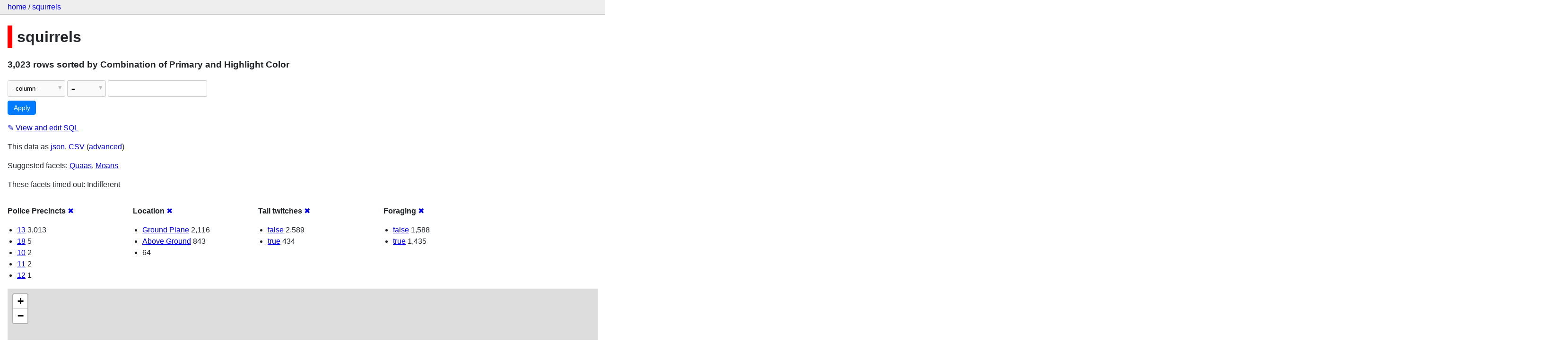

--- FILE ---
content_type: text/html; charset=utf-8
request_url: http://squirrels-mapped.fly.dev/squirrels/squirrels?_facet=Police+Precincts&_facet=Foraging&_sort=Combination+of+Primary+and+Highlight+Color&_facet=Indifferent&_facet=Tail+twitches&_facet=Location
body_size: 25688
content:
<!DOCTYPE html>
<html>
<head>
    <title>squirrels: squirrels: 3,023 rows
    where sorted by Combination of Primary and Highlight Color</title>
    <link rel="stylesheet" href="/-/static/app.css?4434ab">
    <meta name="viewport" content="width=device-width, initial-scale=1, shrink-to-fit=no">

    <link rel="stylesheet" href="https://unpkg.com/leaflet@1.5.1/dist/leaflet.css" integrity="sha512-xwE/Az9zrjBIphAcBb3F6JVqxf46+CDLwfLMHloNu6KEQCAWi6HcDUbeOfBIptF7tcCzusKFjFw2yuvEpDL9wQ==" crossorigin="anonymous">

    <link rel="stylesheet" href="https://unpkg.com/leaflet.markercluster@1.4.1/dist/MarkerCluster.css" integrity="sha384-lPzjPsFQL6te2x+VxmV6q1DpRxpRk0tmnl2cpwAO5y04ESyc752tnEWPKDfl1olr" crossorigin="anonymous">

    <link rel="stylesheet" href="https://unpkg.com/leaflet.markercluster@1.4.1/dist/MarkerCluster.Default.css" integrity="sha384-5kMSQJ6S4Qj5i09mtMNrWpSi8iXw230pKU76xTmrpezGnNJQzj0NzXjQLLg+jE7k" crossorigin="anonymous">


    <script src="https://unpkg.com/leaflet@1.5.1/dist/leaflet.js" integrity="sha512-GffPMF3RvMeYyc1LWMHtK8EbPv0iNZ8/oTtHPx9/cc2ILxQ+u905qIwdpULaqDkyBKgOaB57QTMg7ztg8Jm2Og==" crossorigin="anonymous"></script>

    <script src="https://unpkg.com/leaflet.markercluster@1.4.1/dist/leaflet.markercluster-src.js" integrity="sha384-N9K+COcUk7tr9O2uHZVp6jl7ueGhWsT+LUKUhd/VpA0svQrQMGArhY8r/u/Pkwih" crossorigin="anonymous"></script>

    <script src="/-/static-plugins/datasette_cluster_map/datasette-cluster-map.js"></script>



<style>
@media only screen and (max-width: 576px) {

    .rows-and-columns td:nth-of-type(1):before { content: "Link"; }

    .rows-and-columns td:nth-of-type(2):before { content: "rowid"; }

    .rows-and-columns td:nth-of-type(3):before { content: "Longitude"; }

    .rows-and-columns td:nth-of-type(4):before { content: "Latitude"; }

    .rows-and-columns td:nth-of-type(5):before { content: "Unique Squirrel ID"; }

    .rows-and-columns td:nth-of-type(6):before { content: "Hectare"; }

    .rows-and-columns td:nth-of-type(7):before { content: "Shift"; }

    .rows-and-columns td:nth-of-type(8):before { content: "Date"; }

    .rows-and-columns td:nth-of-type(9):before { content: "Hectare Squirrel Number"; }

    .rows-and-columns td:nth-of-type(10):before { content: "Age"; }

    .rows-and-columns td:nth-of-type(11):before { content: "Primary Fur Color"; }

    .rows-and-columns td:nth-of-type(12):before { content: "Highlight Fur Color"; }

    .rows-and-columns td:nth-of-type(13):before { content: "Combination of Primary and Highlight Color"; }

    .rows-and-columns td:nth-of-type(14):before { content: "Color notes"; }

    .rows-and-columns td:nth-of-type(15):before { content: "Location"; }

    .rows-and-columns td:nth-of-type(16):before { content: "Above Ground Sighter Measurement"; }

    .rows-and-columns td:nth-of-type(17):before { content: "Specific Location"; }

    .rows-and-columns td:nth-of-type(18):before { content: "Running"; }

    .rows-and-columns td:nth-of-type(19):before { content: "Chasing"; }

    .rows-and-columns td:nth-of-type(20):before { content: "Climbing"; }

    .rows-and-columns td:nth-of-type(21):before { content: "Eating"; }

    .rows-and-columns td:nth-of-type(22):before { content: "Foraging"; }

    .rows-and-columns td:nth-of-type(23):before { content: "Other Activities"; }

    .rows-and-columns td:nth-of-type(24):before { content: "Kuks"; }

    .rows-and-columns td:nth-of-type(25):before { content: "Quaas"; }

    .rows-and-columns td:nth-of-type(26):before { content: "Moans"; }

    .rows-and-columns td:nth-of-type(27):before { content: "Tail flags"; }

    .rows-and-columns td:nth-of-type(28):before { content: "Tail twitches"; }

    .rows-and-columns td:nth-of-type(29):before { content: "Approaches"; }

    .rows-and-columns td:nth-of-type(30):before { content: "Indifferent"; }

    .rows-and-columns td:nth-of-type(31):before { content: "Runs from"; }

    .rows-and-columns td:nth-of-type(32):before { content: "Other Interactions"; }

    .rows-and-columns td:nth-of-type(33):before { content: "Lat/Long"; }

    .rows-and-columns td:nth-of-type(34):before { content: "Zip Codes"; }

    .rows-and-columns td:nth-of-type(35):before { content: "Community Districts"; }

    .rows-and-columns td:nth-of-type(36):before { content: "Borough Boundaries"; }

    .rows-and-columns td:nth-of-type(37):before { content: "City Council Districts"; }

    .rows-and-columns td:nth-of-type(38):before { content: "Police Precincts"; }

}
</style>

</head>
<body class="table db-squirrels table-squirrels">

<nav class="hd">
    <p class="crumbs">
        <a href="/">home</a> /
        <a href="/squirrels">squirrels</a>
    </p>
    
</nav>

<div class="bd">


<h1 style="padding-left: 10px; border-left: 10px solid #ff0000">squirrels</h1>





    <h3>3,023 rows
        sorted by Combination of Primary and Highlight Color
    </h3>


<form class="filters" action="/squirrels/squirrels" method="get">
    
    
    <div class="filter-row">
        <div class="select-wrapper">
            <select name="_filter_column">
                <option value="">- column -</option>
                
                      <option>rowid</option>
                
                      <option>Longitude</option>
                
                      <option>Latitude</option>
                
                      <option>Unique Squirrel ID</option>
                
                      <option>Hectare</option>
                
                      <option>Shift</option>
                
                      <option>Date</option>
                
                      <option>Hectare Squirrel Number</option>
                
                      <option>Age</option>
                
                      <option>Primary Fur Color</option>
                
                      <option>Highlight Fur Color</option>
                
                      <option>Combination of Primary and Highlight Color</option>
                
                      <option>Color notes</option>
                
                      <option>Location</option>
                
                      <option>Above Ground Sighter Measurement</option>
                
                      <option>Specific Location</option>
                
                      <option>Running</option>
                
                      <option>Chasing</option>
                
                      <option>Climbing</option>
                
                      <option>Eating</option>
                
                      <option>Foraging</option>
                
                      <option>Other Activities</option>
                
                      <option>Kuks</option>
                
                      <option>Quaas</option>
                
                      <option>Moans</option>
                
                      <option>Tail flags</option>
                
                      <option>Tail twitches</option>
                
                      <option>Approaches</option>
                
                      <option>Indifferent</option>
                
                      <option>Runs from</option>
                
                      <option>Other Interactions</option>
                
                      <option>Lat/Long</option>
                
                      <option>Zip Codes</option>
                
                      <option>Community Districts</option>
                
                      <option>Borough Boundaries</option>
                
                      <option>City Council Districts</option>
                
                      <option>Police Precincts</option>
                
            </select>
        </div><div class="select-wrapper filter-op">
            <select name="_filter_op">
                
                    <option value="exact">=</option>
                
                    <option value="not">!=</option>
                
                    <option value="contains">contains</option>
                
                    <option value="endswith">ends with</option>
                
                    <option value="startswith">starts with</option>
                
                    <option value="gt">&gt;</option>
                
                    <option value="gte">≥</option>
                
                    <option value="lt">&lt;</option>
                
                    <option value="lte">≤</option>
                
                    <option value="like">like</option>
                
                    <option value="glob">glob</option>
                
                    <option value="in">in</option>
                
                    <option value="notin">not in</option>
                
                    <option value="arraycontains">array contains</option>
                
                    <option value="date">date</option>
                
                    <option value="isnull__1">is null</option>
                
                    <option value="notnull__1">is not null</option>
                
                    <option value="isblank__1">is blank</option>
                
                    <option value="notblank__1">is not blank</option>
                
            </select>
        </div><input type="text" name="_filter_value" class="filter-value">
    </div>
    <div class="filter-row">
        
            <div class="select-wrapper small-screen-only">
                <select name="_sort" id="sort_by">
                    <option value="">Sort...</option>
                    
                        
                    
                        
                            <option value="rowid">Sort by rowid</option>
                        
                    
                        
                            <option value="Longitude">Sort by Longitude</option>
                        
                    
                        
                            <option value="Latitude">Sort by Latitude</option>
                        
                    
                        
                            <option value="Unique Squirrel ID">Sort by Unique Squirrel ID</option>
                        
                    
                        
                            <option value="Hectare">Sort by Hectare</option>
                        
                    
                        
                            <option value="Shift">Sort by Shift</option>
                        
                    
                        
                            <option value="Date">Sort by Date</option>
                        
                    
                        
                            <option value="Hectare Squirrel Number">Sort by Hectare Squirrel Number</option>
                        
                    
                        
                            <option value="Age">Sort by Age</option>
                        
                    
                        
                            <option value="Primary Fur Color">Sort by Primary Fur Color</option>
                        
                    
                        
                            <option value="Highlight Fur Color">Sort by Highlight Fur Color</option>
                        
                    
                        
                            <option value="Combination of Primary and Highlight Color" selected>Sort by Combination of Primary and Highlight Color</option>
                        
                    
                        
                            <option value="Color notes">Sort by Color notes</option>
                        
                    
                        
                            <option value="Location">Sort by Location</option>
                        
                    
                        
                            <option value="Above Ground Sighter Measurement">Sort by Above Ground Sighter Measurement</option>
                        
                    
                        
                            <option value="Specific Location">Sort by Specific Location</option>
                        
                    
                        
                            <option value="Running">Sort by Running</option>
                        
                    
                        
                            <option value="Chasing">Sort by Chasing</option>
                        
                    
                        
                            <option value="Climbing">Sort by Climbing</option>
                        
                    
                        
                            <option value="Eating">Sort by Eating</option>
                        
                    
                        
                            <option value="Foraging">Sort by Foraging</option>
                        
                    
                        
                            <option value="Other Activities">Sort by Other Activities</option>
                        
                    
                        
                            <option value="Kuks">Sort by Kuks</option>
                        
                    
                        
                            <option value="Quaas">Sort by Quaas</option>
                        
                    
                        
                            <option value="Moans">Sort by Moans</option>
                        
                    
                        
                            <option value="Tail flags">Sort by Tail flags</option>
                        
                    
                        
                            <option value="Tail twitches">Sort by Tail twitches</option>
                        
                    
                        
                            <option value="Approaches">Sort by Approaches</option>
                        
                    
                        
                            <option value="Indifferent">Sort by Indifferent</option>
                        
                    
                        
                            <option value="Runs from">Sort by Runs from</option>
                        
                    
                        
                            <option value="Other Interactions">Sort by Other Interactions</option>
                        
                    
                        
                            <option value="Lat/Long">Sort by Lat/Long</option>
                        
                    
                        
                            <option value="Zip Codes">Sort by Zip Codes</option>
                        
                    
                        
                            <option value="Community Districts">Sort by Community Districts</option>
                        
                    
                        
                            <option value="Borough Boundaries">Sort by Borough Boundaries</option>
                        
                    
                        
                            <option value="City Council Districts">Sort by City Council Districts</option>
                        
                    
                        
                            <option value="Police Precincts">Sort by Police Precincts</option>
                        
                    
                </select>
            </div>
            <label class="sort_by_desc small-screen-only"><input type="checkbox" name="_sort_by_desc"> descending</label>
        
        
            <input type="hidden" name="_facet" value="Police Precincts">
        
            <input type="hidden" name="_facet" value="Location">
        
            <input type="hidden" name="_facet" value="Tail twitches">
        
            <input type="hidden" name="_facet" value="Foraging">
        
        
        <input type="submit" value="Apply">
    </div>
</form>




    <p><a class="not-underlined" title="select rowid, Longitude, Latitude, [Unique Squirrel ID], Hectare, Shift, Date, [Hectare Squirrel Number], Age, [Primary Fur Color], [Highlight Fur Color], [Combination of Primary and Highlight Color], [Color notes], Location, [Above Ground Sighter Measurement], [Specific Location], Running, Chasing, Climbing, Eating, Foraging, [Other Activities], Kuks, Quaas, Moans, [Tail flags], [Tail twitches], Approaches, Indifferent, [Runs from], [Other Interactions], [Lat/Long], [Zip Codes], [Community Districts], [Borough Boundaries], [City Council Districts], [Police Precincts] from squirrels order by [Combination of Primary and Highlight Color] limit 101" href="/squirrels?sql=select+rowid%2C+Longitude%2C+Latitude%2C+%5BUnique+Squirrel+ID%5D%2C+Hectare%2C+Shift%2C+Date%2C+%5BHectare+Squirrel+Number%5D%2C+Age%2C+%5BPrimary+Fur+Color%5D%2C+%5BHighlight+Fur+Color%5D%2C+%5BCombination+of+Primary+and+Highlight+Color%5D%2C+%5BColor+notes%5D%2C+Location%2C+%5BAbove+Ground+Sighter+Measurement%5D%2C+%5BSpecific+Location%5D%2C+Running%2C+Chasing%2C+Climbing%2C+Eating%2C+Foraging%2C+%5BOther+Activities%5D%2C+Kuks%2C+Quaas%2C+Moans%2C+%5BTail+flags%5D%2C+%5BTail+twitches%5D%2C+Approaches%2C+Indifferent%2C+%5BRuns+from%5D%2C+%5BOther+Interactions%5D%2C+%5BLat%2FLong%5D%2C+%5BZip+Codes%5D%2C+%5BCommunity+Districts%5D%2C+%5BBorough+Boundaries%5D%2C+%5BCity+Council+Districts%5D%2C+%5BPolice+Precincts%5D+from+squirrels+order+by+%5BCombination+of+Primary+and+Highlight+Color%5D+limit+101">&#x270e; <span class="underlined">View and edit SQL</span></a></p>


<p class="export-links">This data as <a href="/squirrels/squirrels.json?_facet=Police+Precincts&amp;_facet=Foraging&amp;_sort=Combination+of+Primary+and+Highlight+Color&amp;_facet=Indifferent&amp;_facet=Tail+twitches&amp;_facet=Location">json</a>, <a href="/squirrels/squirrels.csv?_facet=Police+Precincts&amp;_facet=Foraging&amp;_sort=Combination+of+Primary+and+Highlight+Color&amp;_facet=Indifferent&amp;_facet=Tail+twitches&amp;_facet=Location&amp;_size=max">CSV</a> (<a href="#export">advanced</a>)</p>


    <p class="suggested-facets">
        Suggested facets: <a href="http://squirrels-mapped.fly.dev/squirrels/squirrels?_facet=Police+Precincts&amp;_facet=Foraging&amp;_sort=Combination+of+Primary+and+Highlight+Color&amp;_facet=Indifferent&amp;_facet=Tail+twitches&amp;_facet=Location&amp;_facet=Quaas#facet-Quaas">Quaas</a>, <a href="http://squirrels-mapped.fly.dev/squirrels/squirrels?_facet=Police+Precincts&amp;_facet=Foraging&amp;_sort=Combination+of+Primary+and+Highlight+Color&amp;_facet=Indifferent&amp;_facet=Tail+twitches&amp;_facet=Location&amp;_facet=Moans#facet-Moans">Moans</a>
    </p>



    <p class="facets-timed-out">These facets timed out: Indifferent</p>



    <div class="facet-results">
        
            <div class="facet-info facet-squirrels-squirrels-Police-Precincts-229444" id="facet-Police-Precincts-229444">
                <p class="facet-info-name">
                    <strong>Police Precincts</strong>
                    
                        <a href="/squirrels/squirrels?_facet=Foraging&amp;_sort=Combination+of+Primary+and+Highlight+Color&amp;_facet=Indifferent&amp;_facet=Tail+twitches&amp;_facet=Location" class="cross">&#x2716;</a>
                    
                </p>
                <ul>
                    
                        
                            <li><a href="http://squirrels-mapped.fly.dev/squirrels/squirrels?_facet=Police+Precincts&amp;_facet=Foraging&amp;_sort=Combination+of+Primary+and+Highlight+Color&amp;_facet=Indifferent&amp;_facet=Tail+twitches&amp;_facet=Location&amp;Police+Precincts=13">13</a> 3,013</li>
                        
                    
                        
                            <li><a href="http://squirrels-mapped.fly.dev/squirrels/squirrels?_facet=Police+Precincts&amp;_facet=Foraging&amp;_sort=Combination+of+Primary+and+Highlight+Color&amp;_facet=Indifferent&amp;_facet=Tail+twitches&amp;_facet=Location&amp;Police+Precincts=18">18</a> 5</li>
                        
                    
                        
                            <li><a href="http://squirrels-mapped.fly.dev/squirrels/squirrels?_facet=Police+Precincts&amp;_facet=Foraging&amp;_sort=Combination+of+Primary+and+Highlight+Color&amp;_facet=Indifferent&amp;_facet=Tail+twitches&amp;_facet=Location&amp;Police+Precincts=10">10</a> 2</li>
                        
                    
                        
                            <li><a href="http://squirrels-mapped.fly.dev/squirrels/squirrels?_facet=Police+Precincts&amp;_facet=Foraging&amp;_sort=Combination+of+Primary+and+Highlight+Color&amp;_facet=Indifferent&amp;_facet=Tail+twitches&amp;_facet=Location&amp;Police+Precincts=11">11</a> 2</li>
                        
                    
                        
                            <li><a href="http://squirrels-mapped.fly.dev/squirrels/squirrels?_facet=Police+Precincts&amp;_facet=Foraging&amp;_sort=Combination+of+Primary+and+Highlight+Color&amp;_facet=Indifferent&amp;_facet=Tail+twitches&amp;_facet=Location&amp;Police+Precincts=12">12</a> 1</li>
                        
                    
                    
                </ul>
            </div>
        
            <div class="facet-info facet-squirrels-squirrels-Location" id="facet-Location">
                <p class="facet-info-name">
                    <strong>Location</strong>
                    
                        <a href="/squirrels/squirrels?_facet=Police+Precincts&amp;_facet=Foraging&amp;_sort=Combination+of+Primary+and+Highlight+Color&amp;_facet=Indifferent&amp;_facet=Tail+twitches" class="cross">&#x2716;</a>
                    
                </p>
                <ul>
                    
                        
                            <li><a href="http://squirrels-mapped.fly.dev/squirrels/squirrels?_facet=Police+Precincts&amp;_facet=Foraging&amp;_sort=Combination+of+Primary+and+Highlight+Color&amp;_facet=Indifferent&amp;_facet=Tail+twitches&amp;_facet=Location&amp;Location=Ground+Plane">Ground Plane</a> 2,116</li>
                        
                    
                        
                            <li><a href="http://squirrels-mapped.fly.dev/squirrels/squirrels?_facet=Police+Precincts&amp;_facet=Foraging&amp;_sort=Combination+of+Primary+and+Highlight+Color&amp;_facet=Indifferent&amp;_facet=Tail+twitches&amp;_facet=Location&amp;Location=Above+Ground">Above Ground</a> 843</li>
                        
                    
                        
                            <li><a href="http://squirrels-mapped.fly.dev/squirrels/squirrels?_facet=Police+Precincts&amp;_facet=Foraging&amp;_sort=Combination+of+Primary+and+Highlight+Color&amp;_facet=Indifferent&amp;_facet=Tail+twitches&amp;_facet=Location&amp;Location="></a> 64</li>
                        
                    
                    
                </ul>
            </div>
        
            <div class="facet-info facet-squirrels-squirrels-Tail-twitches-a84dcf" id="facet-Tail-twitches-a84dcf">
                <p class="facet-info-name">
                    <strong>Tail twitches</strong>
                    
                        <a href="/squirrels/squirrels?_facet=Police+Precincts&amp;_facet=Foraging&amp;_sort=Combination+of+Primary+and+Highlight+Color&amp;_facet=Indifferent&amp;_facet=Location" class="cross">&#x2716;</a>
                    
                </p>
                <ul>
                    
                        
                            <li><a href="http://squirrels-mapped.fly.dev/squirrels/squirrels?_facet=Police+Precincts&amp;_facet=Foraging&amp;_sort=Combination+of+Primary+and+Highlight+Color&amp;_facet=Indifferent&amp;_facet=Tail+twitches&amp;_facet=Location&amp;Tail+twitches=false">false</a> 2,589</li>
                        
                    
                        
                            <li><a href="http://squirrels-mapped.fly.dev/squirrels/squirrels?_facet=Police+Precincts&amp;_facet=Foraging&amp;_sort=Combination+of+Primary+and+Highlight+Color&amp;_facet=Indifferent&amp;_facet=Tail+twitches&amp;_facet=Location&amp;Tail+twitches=true">true</a> 434</li>
                        
                    
                    
                </ul>
            </div>
        
            <div class="facet-info facet-squirrels-squirrels-Foraging" id="facet-Foraging">
                <p class="facet-info-name">
                    <strong>Foraging</strong>
                    
                        <a href="/squirrels/squirrels?_facet=Police+Precincts&amp;_sort=Combination+of+Primary+and+Highlight+Color&amp;_facet=Indifferent&amp;_facet=Tail+twitches&amp;_facet=Location" class="cross">&#x2716;</a>
                    
                </p>
                <ul>
                    
                        
                            <li><a href="http://squirrels-mapped.fly.dev/squirrels/squirrels?_facet=Police+Precincts&amp;_facet=Foraging&amp;_sort=Combination+of+Primary+and+Highlight+Color&amp;_facet=Indifferent&amp;_facet=Tail+twitches&amp;_facet=Location&amp;Foraging=false">false</a> 1,588</li>
                        
                    
                        
                            <li><a href="http://squirrels-mapped.fly.dev/squirrels/squirrels?_facet=Police+Precincts&amp;_facet=Foraging&amp;_sort=Combination+of+Primary+and+Highlight+Color&amp;_facet=Indifferent&amp;_facet=Tail+twitches&amp;_facet=Location&amp;Foraging=true">true</a> 1,435</li>
                        
                    
                    
                </ul>
            </div>
        
    </div>



    <table class="rows-and-columns">
        <thead>
            <tr>
                
                    <th class="col-Link" scope="col">
                        
                            Link
                        
                    </th>
                
                    <th class="col-rowid" scope="col">
                        
                            
                                <a href="/squirrels/squirrels?_facet=Police+Precincts&amp;_facet=Foraging&amp;_facet=Indifferent&amp;_facet=Tail+twitches&amp;_facet=Location&amp;_sort=rowid" rel="nofollow">rowid</a>
                            
                        
                    </th>
                
                    <th class="col-Longitude" scope="col">
                        
                            
                                <a href="/squirrels/squirrels?_facet=Police+Precincts&amp;_facet=Foraging&amp;_facet=Indifferent&amp;_facet=Tail+twitches&amp;_facet=Location&amp;_sort=Longitude" rel="nofollow">Longitude</a>
                            
                        
                    </th>
                
                    <th class="col-Latitude" scope="col">
                        
                            
                                <a href="/squirrels/squirrels?_facet=Police+Precincts&amp;_facet=Foraging&amp;_facet=Indifferent&amp;_facet=Tail+twitches&amp;_facet=Location&amp;_sort=Latitude" rel="nofollow">Latitude</a>
                            
                        
                    </th>
                
                    <th class="col-Unique-Squirrel-ID-20e5c1" scope="col">
                        
                            
                                <a href="/squirrels/squirrels?_facet=Police+Precincts&amp;_facet=Foraging&amp;_facet=Indifferent&amp;_facet=Tail+twitches&amp;_facet=Location&amp;_sort=Unique+Squirrel+ID" rel="nofollow">Unique Squirrel ID</a>
                            
                        
                    </th>
                
                    <th class="col-Hectare" scope="col">
                        
                            
                                <a href="/squirrels/squirrels?_facet=Police+Precincts&amp;_facet=Foraging&amp;_facet=Indifferent&amp;_facet=Tail+twitches&amp;_facet=Location&amp;_sort=Hectare" rel="nofollow">Hectare</a>
                            
                        
                    </th>
                
                    <th class="col-Shift" scope="col">
                        
                            
                                <a href="/squirrels/squirrels?_facet=Police+Precincts&amp;_facet=Foraging&amp;_facet=Indifferent&amp;_facet=Tail+twitches&amp;_facet=Location&amp;_sort=Shift" rel="nofollow">Shift</a>
                            
                        
                    </th>
                
                    <th class="col-Date" scope="col">
                        
                            
                                <a href="/squirrels/squirrels?_facet=Police+Precincts&amp;_facet=Foraging&amp;_facet=Indifferent&amp;_facet=Tail+twitches&amp;_facet=Location&amp;_sort=Date" rel="nofollow">Date</a>
                            
                        
                    </th>
                
                    <th class="col-Hectare-Squirrel-Number-1ba8bb" scope="col">
                        
                            
                                <a href="/squirrels/squirrels?_facet=Police+Precincts&amp;_facet=Foraging&amp;_facet=Indifferent&amp;_facet=Tail+twitches&amp;_facet=Location&amp;_sort=Hectare+Squirrel+Number" rel="nofollow">Hectare Squirrel Number</a>
                            
                        
                    </th>
                
                    <th class="col-Age" scope="col">
                        
                            
                                <a href="/squirrels/squirrels?_facet=Police+Precincts&amp;_facet=Foraging&amp;_facet=Indifferent&amp;_facet=Tail+twitches&amp;_facet=Location&amp;_sort=Age" rel="nofollow">Age</a>
                            
                        
                    </th>
                
                    <th class="col-Primary-Fur-Color-d39a62" scope="col">
                        
                            
                                <a href="/squirrels/squirrels?_facet=Police+Precincts&amp;_facet=Foraging&amp;_facet=Indifferent&amp;_facet=Tail+twitches&amp;_facet=Location&amp;_sort=Primary+Fur+Color" rel="nofollow">Primary Fur Color</a>
                            
                        
                    </th>
                
                    <th class="col-Highlight-Fur-Color-d07aef" scope="col">
                        
                            
                                <a href="/squirrels/squirrels?_facet=Police+Precincts&amp;_facet=Foraging&amp;_facet=Indifferent&amp;_facet=Tail+twitches&amp;_facet=Location&amp;_sort=Highlight+Fur+Color" rel="nofollow">Highlight Fur Color</a>
                            
                        
                    </th>
                
                    <th class="col-Combination-of-Primary-and-Highlight-Color-266925" scope="col">
                        
                            
                                <a href="/squirrels/squirrels?_facet=Police+Precincts&amp;_facet=Foraging&amp;_facet=Indifferent&amp;_facet=Tail+twitches&amp;_facet=Location&amp;_sort_desc=Combination+of+Primary+and+Highlight+Color" rel="nofollow">Combination of Primary and Highlight Color&nbsp;▼</a>
                            
                        
                    </th>
                
                    <th class="col-Color-notes-814138" scope="col">
                        
                            
                                <a href="/squirrels/squirrels?_facet=Police+Precincts&amp;_facet=Foraging&amp;_facet=Indifferent&amp;_facet=Tail+twitches&amp;_facet=Location&amp;_sort=Color+notes" rel="nofollow">Color notes</a>
                            
                        
                    </th>
                
                    <th class="col-Location" scope="col">
                        
                            
                                <a href="/squirrels/squirrels?_facet=Police+Precincts&amp;_facet=Foraging&amp;_facet=Indifferent&amp;_facet=Tail+twitches&amp;_facet=Location&amp;_sort=Location" rel="nofollow">Location</a>
                            
                        
                    </th>
                
                    <th class="col-Above-Ground-Sighter-Measurement-46ab55" scope="col">
                        
                            
                                <a href="/squirrels/squirrels?_facet=Police+Precincts&amp;_facet=Foraging&amp;_facet=Indifferent&amp;_facet=Tail+twitches&amp;_facet=Location&amp;_sort=Above+Ground+Sighter+Measurement" rel="nofollow">Above Ground Sighter Measurement</a>
                            
                        
                    </th>
                
                    <th class="col-Specific-Location-2518b9" scope="col">
                        
                            
                                <a href="/squirrels/squirrels?_facet=Police+Precincts&amp;_facet=Foraging&amp;_facet=Indifferent&amp;_facet=Tail+twitches&amp;_facet=Location&amp;_sort=Specific+Location" rel="nofollow">Specific Location</a>
                            
                        
                    </th>
                
                    <th class="col-Running" scope="col">
                        
                            
                                <a href="/squirrels/squirrels?_facet=Police+Precincts&amp;_facet=Foraging&amp;_facet=Indifferent&amp;_facet=Tail+twitches&amp;_facet=Location&amp;_sort=Running" rel="nofollow">Running</a>
                            
                        
                    </th>
                
                    <th class="col-Chasing" scope="col">
                        
                            
                                <a href="/squirrels/squirrels?_facet=Police+Precincts&amp;_facet=Foraging&amp;_facet=Indifferent&amp;_facet=Tail+twitches&amp;_facet=Location&amp;_sort=Chasing" rel="nofollow">Chasing</a>
                            
                        
                    </th>
                
                    <th class="col-Climbing" scope="col">
                        
                            
                                <a href="/squirrels/squirrels?_facet=Police+Precincts&amp;_facet=Foraging&amp;_facet=Indifferent&amp;_facet=Tail+twitches&amp;_facet=Location&amp;_sort=Climbing" rel="nofollow">Climbing</a>
                            
                        
                    </th>
                
                    <th class="col-Eating" scope="col">
                        
                            
                                <a href="/squirrels/squirrels?_facet=Police+Precincts&amp;_facet=Foraging&amp;_facet=Indifferent&amp;_facet=Tail+twitches&amp;_facet=Location&amp;_sort=Eating" rel="nofollow">Eating</a>
                            
                        
                    </th>
                
                    <th class="col-Foraging" scope="col">
                        
                            
                                <a href="/squirrels/squirrels?_facet=Police+Precincts&amp;_facet=Foraging&amp;_facet=Indifferent&amp;_facet=Tail+twitches&amp;_facet=Location&amp;_sort=Foraging" rel="nofollow">Foraging</a>
                            
                        
                    </th>
                
                    <th class="col-Other-Activities-c37049" scope="col">
                        
                            
                                <a href="/squirrels/squirrels?_facet=Police+Precincts&amp;_facet=Foraging&amp;_facet=Indifferent&amp;_facet=Tail+twitches&amp;_facet=Location&amp;_sort=Other+Activities" rel="nofollow">Other Activities</a>
                            
                        
                    </th>
                
                    <th class="col-Kuks" scope="col">
                        
                            
                                <a href="/squirrels/squirrels?_facet=Police+Precincts&amp;_facet=Foraging&amp;_facet=Indifferent&amp;_facet=Tail+twitches&amp;_facet=Location&amp;_sort=Kuks" rel="nofollow">Kuks</a>
                            
                        
                    </th>
                
                    <th class="col-Quaas" scope="col">
                        
                            
                                <a href="/squirrels/squirrels?_facet=Police+Precincts&amp;_facet=Foraging&amp;_facet=Indifferent&amp;_facet=Tail+twitches&amp;_facet=Location&amp;_sort=Quaas" rel="nofollow">Quaas</a>
                            
                        
                    </th>
                
                    <th class="col-Moans" scope="col">
                        
                            
                                <a href="/squirrels/squirrels?_facet=Police+Precincts&amp;_facet=Foraging&amp;_facet=Indifferent&amp;_facet=Tail+twitches&amp;_facet=Location&amp;_sort=Moans" rel="nofollow">Moans</a>
                            
                        
                    </th>
                
                    <th class="col-Tail-flags-ef1eb7" scope="col">
                        
                            
                                <a href="/squirrels/squirrels?_facet=Police+Precincts&amp;_facet=Foraging&amp;_facet=Indifferent&amp;_facet=Tail+twitches&amp;_facet=Location&amp;_sort=Tail+flags" rel="nofollow">Tail flags</a>
                            
                        
                    </th>
                
                    <th class="col-Tail-twitches-a84dcf" scope="col">
                        
                            
                                <a href="/squirrels/squirrels?_facet=Police+Precincts&amp;_facet=Foraging&amp;_facet=Indifferent&amp;_facet=Tail+twitches&amp;_facet=Location&amp;_sort=Tail+twitches" rel="nofollow">Tail twitches</a>
                            
                        
                    </th>
                
                    <th class="col-Approaches" scope="col">
                        
                            
                                <a href="/squirrels/squirrels?_facet=Police+Precincts&amp;_facet=Foraging&amp;_facet=Indifferent&amp;_facet=Tail+twitches&amp;_facet=Location&amp;_sort=Approaches" rel="nofollow">Approaches</a>
                            
                        
                    </th>
                
                    <th class="col-Indifferent" scope="col">
                        
                            
                                <a href="/squirrels/squirrels?_facet=Police+Precincts&amp;_facet=Foraging&amp;_facet=Indifferent&amp;_facet=Tail+twitches&amp;_facet=Location&amp;_sort=Indifferent" rel="nofollow">Indifferent</a>
                            
                        
                    </th>
                
                    <th class="col-Runs-from-9fd010" scope="col">
                        
                            
                                <a href="/squirrels/squirrels?_facet=Police+Precincts&amp;_facet=Foraging&amp;_facet=Indifferent&amp;_facet=Tail+twitches&amp;_facet=Location&amp;_sort=Runs+from" rel="nofollow">Runs from</a>
                            
                        
                    </th>
                
                    <th class="col-Other-Interactions-a06b17" scope="col">
                        
                            
                                <a href="/squirrels/squirrels?_facet=Police+Precincts&amp;_facet=Foraging&amp;_facet=Indifferent&amp;_facet=Tail+twitches&amp;_facet=Location&amp;_sort=Other+Interactions" rel="nofollow">Other Interactions</a>
                            
                        
                    </th>
                
                    <th class="col-LatLong-8b4b52" scope="col">
                        
                            
                                <a href="/squirrels/squirrels?_facet=Police+Precincts&amp;_facet=Foraging&amp;_facet=Indifferent&amp;_facet=Tail+twitches&amp;_facet=Location&amp;_sort=Lat%2FLong" rel="nofollow">Lat/Long</a>
                            
                        
                    </th>
                
                    <th class="col-Zip-Codes-88e36b" scope="col">
                        
                            
                                <a href="/squirrels/squirrels?_facet=Police+Precincts&amp;_facet=Foraging&amp;_facet=Indifferent&amp;_facet=Tail+twitches&amp;_facet=Location&amp;_sort=Zip+Codes" rel="nofollow">Zip Codes</a>
                            
                        
                    </th>
                
                    <th class="col-Community-Districts-eafef1" scope="col">
                        
                            
                                <a href="/squirrels/squirrels?_facet=Police+Precincts&amp;_facet=Foraging&amp;_facet=Indifferent&amp;_facet=Tail+twitches&amp;_facet=Location&amp;_sort=Community+Districts" rel="nofollow">Community Districts</a>
                            
                        
                    </th>
                
                    <th class="col-Borough-Boundaries-d157ec" scope="col">
                        
                            
                                <a href="/squirrels/squirrels?_facet=Police+Precincts&amp;_facet=Foraging&amp;_facet=Indifferent&amp;_facet=Tail+twitches&amp;_facet=Location&amp;_sort=Borough+Boundaries" rel="nofollow">Borough Boundaries</a>
                            
                        
                    </th>
                
                    <th class="col-City-Council-Districts-c4993a" scope="col">
                        
                            
                                <a href="/squirrels/squirrels?_facet=Police+Precincts&amp;_facet=Foraging&amp;_facet=Indifferent&amp;_facet=Tail+twitches&amp;_facet=Location&amp;_sort=City+Council+Districts" rel="nofollow">City Council Districts</a>
                            
                        
                    </th>
                
                    <th class="col-Police-Precincts-229444" scope="col">
                        
                            
                                <a href="/squirrels/squirrels?_facet=Police+Precincts&amp;_facet=Foraging&amp;_facet=Indifferent&amp;_facet=Tail+twitches&amp;_facet=Location&amp;_sort=Police+Precincts" rel="nofollow">Police Precincts</a>
                            
                        
                    </th>
                
            </tr>
        </thead>
        <tbody>
        
            <tr>
                
                    <td class="col-Link"><a href="/squirrels/squirrels/1">1</a></td>
                
                    <td class="col-rowid">1</td>
                
                    <td class="col-Longitude">-73.9561344937861</td>
                
                    <td class="col-Latitude">40.7940823884086</td>
                
                    <td class="col-Unique-Squirrel-ID-20e5c1">37F-PM-1014-03</td>
                
                    <td class="col-Hectare">37F</td>
                
                    <td class="col-Shift">PM</td>
                
                    <td class="col-Date">10142018</td>
                
                    <td class="col-Hectare-Squirrel-Number-1ba8bb">3</td>
                
                    <td class="col-Age">&nbsp;</td>
                
                    <td class="col-Primary-Fur-Color-d39a62">&nbsp;</td>
                
                    <td class="col-Highlight-Fur-Color-d07aef">&nbsp;</td>
                
                    <td class="col-Combination-of-Primary-and-Highlight-Color-266925">+</td>
                
                    <td class="col-Color-notes-814138">&nbsp;</td>
                
                    <td class="col-Location">&nbsp;</td>
                
                    <td class="col-Above-Ground-Sighter-Measurement-46ab55">&nbsp;</td>
                
                    <td class="col-Specific-Location-2518b9">&nbsp;</td>
                
                    <td class="col-Running">false</td>
                
                    <td class="col-Chasing">false</td>
                
                    <td class="col-Climbing">false</td>
                
                    <td class="col-Eating">false</td>
                
                    <td class="col-Foraging">false</td>
                
                    <td class="col-Other-Activities-c37049">&nbsp;</td>
                
                    <td class="col-Kuks">false</td>
                
                    <td class="col-Quaas">false</td>
                
                    <td class="col-Moans">false</td>
                
                    <td class="col-Tail-flags-ef1eb7">false</td>
                
                    <td class="col-Tail-twitches-a84dcf">false</td>
                
                    <td class="col-Approaches">false</td>
                
                    <td class="col-Indifferent">false</td>
                
                    <td class="col-Runs-from-9fd010">false</td>
                
                    <td class="col-Other-Interactions-a06b17">&nbsp;</td>
                
                    <td class="col-LatLong-8b4b52">POINT (-73.9561344937861 40.7940823884086)</td>
                
                    <td class="col-Zip-Codes-88e36b">&nbsp;</td>
                
                    <td class="col-Community-Districts-eafef1">19</td>
                
                    <td class="col-Borough-Boundaries-d157ec">4</td>
                
                    <td class="col-City-Council-Districts-c4993a">19</td>
                
                    <td class="col-Police-Precincts-229444">13</td>
                
            </tr>
        
            <tr>
                
                    <td class="col-Link"><a href="/squirrels/squirrels/5">5</a></td>
                
                    <td class="col-rowid">5</td>
                
                    <td class="col-Longitude">-73.9593126695714</td>
                
                    <td class="col-Latitude">40.797533370163</td>
                
                    <td class="col-Unique-Squirrel-ID-20e5c1">39B-AM-1018-01</td>
                
                    <td class="col-Hectare">39B</td>
                
                    <td class="col-Shift">AM</td>
                
                    <td class="col-Date">10182018</td>
                
                    <td class="col-Hectare-Squirrel-Number-1ba8bb">1</td>
                
                    <td class="col-Age">&nbsp;</td>
                
                    <td class="col-Primary-Fur-Color-d39a62">&nbsp;</td>
                
                    <td class="col-Highlight-Fur-Color-d07aef">&nbsp;</td>
                
                    <td class="col-Combination-of-Primary-and-Highlight-Color-266925">+</td>
                
                    <td class="col-Color-notes-814138">&nbsp;</td>
                
                    <td class="col-Location">Above Ground</td>
                
                    <td class="col-Above-Ground-Sighter-Measurement-46ab55">&nbsp;</td>
                
                    <td class="col-Specific-Location-2518b9">&nbsp;</td>
                
                    <td class="col-Running">false</td>
                
                    <td class="col-Chasing">false</td>
                
                    <td class="col-Climbing">false</td>
                
                    <td class="col-Eating">false</td>
                
                    <td class="col-Foraging">false</td>
                
                    <td class="col-Other-Activities-c37049">unknown</td>
                
                    <td class="col-Kuks">true</td>
                
                    <td class="col-Quaas">false</td>
                
                    <td class="col-Moans">false</td>
                
                    <td class="col-Tail-flags-ef1eb7">false</td>
                
                    <td class="col-Tail-twitches-a84dcf">false</td>
                
                    <td class="col-Approaches">false</td>
                
                    <td class="col-Indifferent">false</td>
                
                    <td class="col-Runs-from-9fd010">false</td>
                
                    <td class="col-Other-Interactions-a06b17">&nbsp;</td>
                
                    <td class="col-LatLong-8b4b52">POINT (-73.9593126695714 40.797533370163)</td>
                
                    <td class="col-Zip-Codes-88e36b">&nbsp;</td>
                
                    <td class="col-Community-Districts-eafef1">19</td>
                
                    <td class="col-Borough-Boundaries-d157ec">4</td>
                
                    <td class="col-City-Council-Districts-c4993a">19</td>
                
                    <td class="col-Police-Precincts-229444">13</td>
                
            </tr>
        
            <tr>
                
                    <td class="col-Link"><a href="/squirrels/squirrels/92">92</a></td>
                
                    <td class="col-rowid">92</td>
                
                    <td class="col-Longitude">-73.9565759733611</td>
                
                    <td class="col-Latitude">40.7992461674802</td>
                
                    <td class="col-Unique-Squirrel-ID-20e5c1">42C-AM-1007-02</td>
                
                    <td class="col-Hectare">42C</td>
                
                    <td class="col-Shift">AM</td>
                
                    <td class="col-Date">10072018</td>
                
                    <td class="col-Hectare-Squirrel-Number-1ba8bb">2</td>
                
                    <td class="col-Age">&nbsp;</td>
                
                    <td class="col-Primary-Fur-Color-d39a62">&nbsp;</td>
                
                    <td class="col-Highlight-Fur-Color-d07aef">&nbsp;</td>
                
                    <td class="col-Combination-of-Primary-and-Highlight-Color-266925">+</td>
                
                    <td class="col-Color-notes-814138">&nbsp;</td>
                
                    <td class="col-Location">&nbsp;</td>
                
                    <td class="col-Above-Ground-Sighter-Measurement-46ab55">&nbsp;</td>
                
                    <td class="col-Specific-Location-2518b9">&nbsp;</td>
                
                    <td class="col-Running">false</td>
                
                    <td class="col-Chasing">false</td>
                
                    <td class="col-Climbing">false</td>
                
                    <td class="col-Eating">false</td>
                
                    <td class="col-Foraging">false</td>
                
                    <td class="col-Other-Activities-c37049">&nbsp;</td>
                
                    <td class="col-Kuks">false</td>
                
                    <td class="col-Quaas">true</td>
                
                    <td class="col-Moans">false</td>
                
                    <td class="col-Tail-flags-ef1eb7">false</td>
                
                    <td class="col-Tail-twitches-a84dcf">false</td>
                
                    <td class="col-Approaches">false</td>
                
                    <td class="col-Indifferent">false</td>
                
                    <td class="col-Runs-from-9fd010">false</td>
                
                    <td class="col-Other-Interactions-a06b17">&nbsp;</td>
                
                    <td class="col-LatLong-8b4b52">POINT (-73.9565759733611 40.7992461674802)</td>
                
                    <td class="col-Zip-Codes-88e36b">&nbsp;</td>
                
                    <td class="col-Community-Districts-eafef1">19</td>
                
                    <td class="col-Borough-Boundaries-d157ec">4</td>
                
                    <td class="col-City-Council-Districts-c4993a">19</td>
                
                    <td class="col-Police-Precincts-229444">13</td>
                
            </tr>
        
            <tr>
                
                    <td class="col-Link"><a href="/squirrels/squirrels/198">198</a></td>
                
                    <td class="col-rowid">198</td>
                
                    <td class="col-Longitude">-73.9761107065353</td>
                
                    <td class="col-Latitude">40.769642060286</td>
                
                    <td class="col-Unique-Squirrel-ID-20e5c1">5D-AM-1020-01</td>
                
                    <td class="col-Hectare">05D</td>
                
                    <td class="col-Shift">AM</td>
                
                    <td class="col-Date">10202018</td>
                
                    <td class="col-Hectare-Squirrel-Number-1ba8bb">1</td>
                
                    <td class="col-Age">Adult</td>
                
                    <td class="col-Primary-Fur-Color-d39a62">&nbsp;</td>
                
                    <td class="col-Highlight-Fur-Color-d07aef">&nbsp;</td>
                
                    <td class="col-Combination-of-Primary-and-Highlight-Color-266925">+</td>
                
                    <td class="col-Color-notes-814138">Too far &amp; cloudy to tell</td>
                
                    <td class="col-Location">Above Ground</td>
                
                    <td class="col-Above-Ground-Sighter-Measurement-46ab55">30</td>
                
                    <td class="col-Specific-Location-2518b9">&nbsp;</td>
                
                    <td class="col-Running">false</td>
                
                    <td class="col-Chasing">false</td>
                
                    <td class="col-Climbing">false</td>
                
                    <td class="col-Eating">false</td>
                
                    <td class="col-Foraging">true</td>
                
                    <td class="col-Other-Activities-c37049">&nbsp;</td>
                
                    <td class="col-Kuks">false</td>
                
                    <td class="col-Quaas">false</td>
                
                    <td class="col-Moans">false</td>
                
                    <td class="col-Tail-flags-ef1eb7">false</td>
                
                    <td class="col-Tail-twitches-a84dcf">false</td>
                
                    <td class="col-Approaches">false</td>
                
                    <td class="col-Indifferent">false</td>
                
                    <td class="col-Runs-from-9fd010">false</td>
                
                    <td class="col-Other-Interactions-a06b17">&nbsp;</td>
                
                    <td class="col-LatLong-8b4b52">POINT (-73.9761107065353 40.769642060286)</td>
                
                    <td class="col-Zip-Codes-88e36b">&nbsp;</td>
                
                    <td class="col-Community-Districts-eafef1">19</td>
                
                    <td class="col-Borough-Boundaries-d157ec">4</td>
                
                    <td class="col-City-Council-Districts-c4993a">19</td>
                
                    <td class="col-Police-Precincts-229444">13</td>
                
            </tr>
        
            <tr>
                
                    <td class="col-Link"><a href="/squirrels/squirrels/222">222</a></td>
                
                    <td class="col-rowid">222</td>
                
                    <td class="col-Longitude">-73.9770273553525</td>
                
                    <td class="col-Latitude">40.7732399463626</td>
                
                    <td class="col-Unique-Squirrel-ID-20e5c1">8A-AM-1013-03</td>
                
                    <td class="col-Hectare">08A</td>
                
                    <td class="col-Shift">AM</td>
                
                    <td class="col-Date">10132018</td>
                
                    <td class="col-Hectare-Squirrel-Number-1ba8bb">3</td>
                
                    <td class="col-Age">Juvenile</td>
                
                    <td class="col-Primary-Fur-Color-d39a62">&nbsp;</td>
                
                    <td class="col-Highlight-Fur-Color-d07aef">&nbsp;</td>
                
                    <td class="col-Combination-of-Primary-and-Highlight-Color-266925">+</td>
                
                    <td class="col-Color-notes-814138">&nbsp;</td>
                
                    <td class="col-Location">Above Ground</td>
                
                    <td class="col-Above-Ground-Sighter-Measurement-46ab55">3</td>
                
                    <td class="col-Specific-Location-2518b9">fence</td>
                
                    <td class="col-Running">true</td>
                
                    <td class="col-Chasing">true</td>
                
                    <td class="col-Climbing">true</td>
                
                    <td class="col-Eating">true</td>
                
                    <td class="col-Foraging">false</td>
                
                    <td class="col-Other-Activities-c37049">playing tag together</td>
                
                    <td class="col-Kuks">false</td>
                
                    <td class="col-Quaas">false</td>
                
                    <td class="col-Moans">false</td>
                
                    <td class="col-Tail-flags-ef1eb7">false</td>
                
                    <td class="col-Tail-twitches-a84dcf">false</td>
                
                    <td class="col-Approaches">true</td>
                
                    <td class="col-Indifferent">false</td>
                
                    <td class="col-Runs-from-9fd010">false</td>
                
                    <td class="col-Other-Interactions-a06b17">&nbsp;</td>
                
                    <td class="col-LatLong-8b4b52">POINT (-73.9770273553525 40.7732399463626)</td>
                
                    <td class="col-Zip-Codes-88e36b">&nbsp;</td>
                
                    <td class="col-Community-Districts-eafef1">19</td>
                
                    <td class="col-Borough-Boundaries-d157ec">4</td>
                
                    <td class="col-City-Council-Districts-c4993a">19</td>
                
                    <td class="col-Police-Precincts-229444">13</td>
                
            </tr>
        
            <tr>
                
                    <td class="col-Link"><a href="/squirrels/squirrels/455">455</a></td>
                
                    <td class="col-rowid">455</td>
                
                    <td class="col-Longitude">-73.9688574691102</td>
                
                    <td class="col-Latitude">40.7837825208444</td>
                
                    <td class="col-Unique-Squirrel-ID-20e5c1">21B-AM-1019-04</td>
                
                    <td class="col-Hectare">21B</td>
                
                    <td class="col-Shift">AM</td>
                
                    <td class="col-Date">10192018</td>
                
                    <td class="col-Hectare-Squirrel-Number-1ba8bb">4</td>
                
                    <td class="col-Age">&nbsp;</td>
                
                    <td class="col-Primary-Fur-Color-d39a62">&nbsp;</td>
                
                    <td class="col-Highlight-Fur-Color-d07aef">&nbsp;</td>
                
                    <td class="col-Combination-of-Primary-and-Highlight-Color-266925">+</td>
                
                    <td class="col-Color-notes-814138">&nbsp;</td>
                
                    <td class="col-Location">&nbsp;</td>
                
                    <td class="col-Above-Ground-Sighter-Measurement-46ab55">&nbsp;</td>
                
                    <td class="col-Specific-Location-2518b9">&nbsp;</td>
                
                    <td class="col-Running">false</td>
                
                    <td class="col-Chasing">false</td>
                
                    <td class="col-Climbing">false</td>
                
                    <td class="col-Eating">false</td>
                
                    <td class="col-Foraging">false</td>
                
                    <td class="col-Other-Activities-c37049">&nbsp;</td>
                
                    <td class="col-Kuks">false</td>
                
                    <td class="col-Quaas">false</td>
                
                    <td class="col-Moans">false</td>
                
                    <td class="col-Tail-flags-ef1eb7">false</td>
                
                    <td class="col-Tail-twitches-a84dcf">false</td>
                
                    <td class="col-Approaches">false</td>
                
                    <td class="col-Indifferent">false</td>
                
                    <td class="col-Runs-from-9fd010">false</td>
                
                    <td class="col-Other-Interactions-a06b17">&nbsp;</td>
                
                    <td class="col-LatLong-8b4b52">POINT (-73.9688574691102 40.7837825208444)</td>
                
                    <td class="col-Zip-Codes-88e36b">&nbsp;</td>
                
                    <td class="col-Community-Districts-eafef1">19</td>
                
                    <td class="col-Borough-Boundaries-d157ec">4</td>
                
                    <td class="col-City-Council-Districts-c4993a">19</td>
                
                    <td class="col-Police-Precincts-229444">13</td>
                
            </tr>
        
            <tr>
                
                    <td class="col-Link"><a href="/squirrels/squirrels/512">512</a></td>
                
                    <td class="col-rowid">512</td>
                
                    <td class="col-Longitude">-73.9586098170241</td>
                
                    <td class="col-Latitude">40.7939653733898</td>
                
                    <td class="col-Unique-Squirrel-ID-20e5c1">35D-AM-1019-01</td>
                
                    <td class="col-Hectare">35D</td>
                
                    <td class="col-Shift">AM</td>
                
                    <td class="col-Date">10192018</td>
                
                    <td class="col-Hectare-Squirrel-Number-1ba8bb">1</td>
                
                    <td class="col-Age">&nbsp;</td>
                
                    <td class="col-Primary-Fur-Color-d39a62">&nbsp;</td>
                
                    <td class="col-Highlight-Fur-Color-d07aef">&nbsp;</td>
                
                    <td class="col-Combination-of-Primary-and-Highlight-Color-266925">+</td>
                
                    <td class="col-Color-notes-814138">&nbsp;</td>
                
                    <td class="col-Location">Above Ground</td>
                
                    <td class="col-Above-Ground-Sighter-Measurement-46ab55">&nbsp;</td>
                
                    <td class="col-Specific-Location-2518b9">on tree, blue jays gathering nearby</td>
                
                    <td class="col-Running">false</td>
                
                    <td class="col-Chasing">false</td>
                
                    <td class="col-Climbing">false</td>
                
                    <td class="col-Eating">false</td>
                
                    <td class="col-Foraging">false</td>
                
                    <td class="col-Other-Activities-c37049">&nbsp;</td>
                
                    <td class="col-Kuks">true</td>
                
                    <td class="col-Quaas">false</td>
                
                    <td class="col-Moans">false</td>
                
                    <td class="col-Tail-flags-ef1eb7">false</td>
                
                    <td class="col-Tail-twitches-a84dcf">false</td>
                
                    <td class="col-Approaches">false</td>
                
                    <td class="col-Indifferent">false</td>
                
                    <td class="col-Runs-from-9fd010">false</td>
                
                    <td class="col-Other-Interactions-a06b17">&nbsp;</td>
                
                    <td class="col-LatLong-8b4b52">POINT (-73.9586098170241 40.7939653733898)</td>
                
                    <td class="col-Zip-Codes-88e36b">&nbsp;</td>
                
                    <td class="col-Community-Districts-eafef1">19</td>
                
                    <td class="col-Borough-Boundaries-d157ec">4</td>
                
                    <td class="col-City-Council-Districts-c4993a">19</td>
                
                    <td class="col-Police-Precincts-229444">13</td>
                
            </tr>
        
            <tr>
                
                    <td class="col-Link"><a href="/squirrels/squirrels/526">526</a></td>
                
                    <td class="col-rowid">526</td>
                
                    <td class="col-Longitude">-73.9680833729772</td>
                
                    <td class="col-Latitude">40.7741871025115</td>
                
                    <td class="col-Unique-Squirrel-ID-20e5c1">12H-PM-1007-08</td>
                
                    <td class="col-Hectare">12H</td>
                
                    <td class="col-Shift">PM</td>
                
                    <td class="col-Date">10072018</td>
                
                    <td class="col-Hectare-Squirrel-Number-1ba8bb">8</td>
                
                    <td class="col-Age">&nbsp;</td>
                
                    <td class="col-Primary-Fur-Color-d39a62">&nbsp;</td>
                
                    <td class="col-Highlight-Fur-Color-d07aef">&nbsp;</td>
                
                    <td class="col-Combination-of-Primary-and-Highlight-Color-266925">+</td>
                
                    <td class="col-Color-notes-814138">&nbsp;</td>
                
                    <td class="col-Location">Above Ground</td>
                
                    <td class="col-Above-Ground-Sighter-Measurement-46ab55">7</td>
                
                    <td class="col-Specific-Location-2518b9">in tree</td>
                
                    <td class="col-Running">false</td>
                
                    <td class="col-Chasing">false</td>
                
                    <td class="col-Climbing">false</td>
                
                    <td class="col-Eating">false</td>
                
                    <td class="col-Foraging">false</td>
                
                    <td class="col-Other-Activities-c37049">&nbsp;</td>
                
                    <td class="col-Kuks">false</td>
                
                    <td class="col-Quaas">false</td>
                
                    <td class="col-Moans">false</td>
                
                    <td class="col-Tail-flags-ef1eb7">false</td>
                
                    <td class="col-Tail-twitches-a84dcf">false</td>
                
                    <td class="col-Approaches">false</td>
                
                    <td class="col-Indifferent">false</td>
                
                    <td class="col-Runs-from-9fd010">true</td>
                
                    <td class="col-Other-Interactions-a06b17">&nbsp;</td>
                
                    <td class="col-LatLong-8b4b52">POINT (-73.9680833729772 40.7741871025115)</td>
                
                    <td class="col-Zip-Codes-88e36b">&nbsp;</td>
                
                    <td class="col-Community-Districts-eafef1">19</td>
                
                    <td class="col-Borough-Boundaries-d157ec">4</td>
                
                    <td class="col-City-Council-Districts-c4993a">19</td>
                
                    <td class="col-Police-Precincts-229444">13</td>
                
            </tr>
        
            <tr>
                
                    <td class="col-Link"><a href="/squirrels/squirrels/686">686</a></td>
                
                    <td class="col-rowid">686</td>
                
                    <td class="col-Longitude">-73.9695745672033</td>
                
                    <td class="col-Latitude">40.7791835122147</td>
                
                    <td class="col-Unique-Squirrel-ID-20e5c1">17D-AM-1008-06</td>
                
                    <td class="col-Hectare">17D</td>
                
                    <td class="col-Shift">AM</td>
                
                    <td class="col-Date">10082018</td>
                
                    <td class="col-Hectare-Squirrel-Number-1ba8bb">6</td>
                
                    <td class="col-Age">&nbsp;</td>
                
                    <td class="col-Primary-Fur-Color-d39a62">&nbsp;</td>
                
                    <td class="col-Highlight-Fur-Color-d07aef">&nbsp;</td>
                
                    <td class="col-Combination-of-Primary-and-Highlight-Color-266925">+</td>
                
                    <td class="col-Color-notes-814138">&nbsp;</td>
                
                    <td class="col-Location">Above Ground</td>
                
                    <td class="col-Above-Ground-Sighter-Measurement-46ab55">&nbsp;</td>
                
                    <td class="col-Specific-Location-2518b9">high in tree, couldn&#39;t see it, only heard it</td>
                
                    <td class="col-Running">false</td>
                
                    <td class="col-Chasing">false</td>
                
                    <td class="col-Climbing">false</td>
                
                    <td class="col-Eating">false</td>
                
                    <td class="col-Foraging">false</td>
                
                    <td class="col-Other-Activities-c37049">&nbsp;</td>
                
                    <td class="col-Kuks">true</td>
                
                    <td class="col-Quaas">false</td>
                
                    <td class="col-Moans">false</td>
                
                    <td class="col-Tail-flags-ef1eb7">false</td>
                
                    <td class="col-Tail-twitches-a84dcf">false</td>
                
                    <td class="col-Approaches">false</td>
                
                    <td class="col-Indifferent">false</td>
                
                    <td class="col-Runs-from-9fd010">false</td>
                
                    <td class="col-Other-Interactions-a06b17">&nbsp;</td>
                
                    <td class="col-LatLong-8b4b52">POINT (-73.9695745672033 40.7791835122147)</td>
                
                    <td class="col-Zip-Codes-88e36b">&nbsp;</td>
                
                    <td class="col-Community-Districts-eafef1">19</td>
                
                    <td class="col-Borough-Boundaries-d157ec">4</td>
                
                    <td class="col-City-Council-Districts-c4993a">19</td>
                
                    <td class="col-Police-Precincts-229444">13</td>
                
            </tr>
        
            <tr>
                
                    <td class="col-Link"><a href="/squirrels/squirrels/690">690</a></td>
                
                    <td class="col-rowid">690</td>
                
                    <td class="col-Longitude">-73.9767949141123</td>
                
                    <td class="col-Latitude">40.774454583585</td>
                
                    <td class="col-Unique-Squirrel-ID-20e5c1">9A-PM-1010-01</td>
                
                    <td class="col-Hectare">09A</td>
                
                    <td class="col-Shift">PM</td>
                
                    <td class="col-Date">10102018</td>
                
                    <td class="col-Hectare-Squirrel-Number-1ba8bb">1</td>
                
                    <td class="col-Age">Adult</td>
                
                    <td class="col-Primary-Fur-Color-d39a62">&nbsp;</td>
                
                    <td class="col-Highlight-Fur-Color-d07aef">&nbsp;</td>
                
                    <td class="col-Combination-of-Primary-and-Highlight-Color-266925">+</td>
                
                    <td class="col-Color-notes-814138">&nbsp;</td>
                
                    <td class="col-Location">Ground Plane</td>
                
                    <td class="col-Above-Ground-Sighter-Measurement-46ab55">FALSE</td>
                
                    <td class="col-Specific-Location-2518b9">by large tree in sectioned off area</td>
                
                    <td class="col-Running">false</td>
                
                    <td class="col-Chasing">false</td>
                
                    <td class="col-Climbing">true</td>
                
                    <td class="col-Eating">false</td>
                
                    <td class="col-Foraging">false</td>
                
                    <td class="col-Other-Activities-c37049">i think it climbed the tree when i first saw it.</td>
                
                    <td class="col-Kuks">false</td>
                
                    <td class="col-Quaas">false</td>
                
                    <td class="col-Moans">false</td>
                
                    <td class="col-Tail-flags-ef1eb7">false</td>
                
                    <td class="col-Tail-twitches-a84dcf">false</td>
                
                    <td class="col-Approaches">false</td>
                
                    <td class="col-Indifferent">true</td>
                
                    <td class="col-Runs-from-9fd010">false</td>
                
                    <td class="col-Other-Interactions-a06b17">&nbsp;</td>
                
                    <td class="col-LatLong-8b4b52">POINT (-73.9767949141123 40.774454583585)</td>
                
                    <td class="col-Zip-Codes-88e36b">&nbsp;</td>
                
                    <td class="col-Community-Districts-eafef1">19</td>
                
                    <td class="col-Borough-Boundaries-d157ec">4</td>
                
                    <td class="col-City-Council-Districts-c4993a">19</td>
                
                    <td class="col-Police-Precincts-229444">13</td>
                
            </tr>
        
            <tr>
                
                    <td class="col-Link"><a href="/squirrels/squirrels/708">708</a></td>
                
                    <td class="col-rowid">708</td>
                
                    <td class="col-Longitude">-73.9592819491968</td>
                
                    <td class="col-Latitude">40.7941062008626</td>
                
                    <td class="col-Unique-Squirrel-ID-20e5c1">35C-AM-1007-06</td>
                
                    <td class="col-Hectare">35C</td>
                
                    <td class="col-Shift">AM</td>
                
                    <td class="col-Date">10072018</td>
                
                    <td class="col-Hectare-Squirrel-Number-1ba8bb">6</td>
                
                    <td class="col-Age">Adult</td>
                
                    <td class="col-Primary-Fur-Color-d39a62">&nbsp;</td>
                
                    <td class="col-Highlight-Fur-Color-d07aef">&nbsp;</td>
                
                    <td class="col-Combination-of-Primary-and-Highlight-Color-266925">+</td>
                
                    <td class="col-Color-notes-814138">&nbsp;</td>
                
                    <td class="col-Location">Above Ground</td>
                
                    <td class="col-Above-Ground-Sighter-Measurement-46ab55">30</td>
                
                    <td class="col-Specific-Location-2518b9">&nbsp;</td>
                
                    <td class="col-Running">false</td>
                
                    <td class="col-Chasing">false</td>
                
                    <td class="col-Climbing">true</td>
                
                    <td class="col-Eating">false</td>
                
                    <td class="col-Foraging">false</td>
                
                    <td class="col-Other-Activities-c37049">&nbsp;</td>
                
                    <td class="col-Kuks">false</td>
                
                    <td class="col-Quaas">false</td>
                
                    <td class="col-Moans">false</td>
                
                    <td class="col-Tail-flags-ef1eb7">false</td>
                
                    <td class="col-Tail-twitches-a84dcf">false</td>
                
                    <td class="col-Approaches">false</td>
                
                    <td class="col-Indifferent">false</td>
                
                    <td class="col-Runs-from-9fd010">false</td>
                
                    <td class="col-Other-Interactions-a06b17">&nbsp;</td>
                
                    <td class="col-LatLong-8b4b52">POINT (-73.9592819491968 40.7941062008626)</td>
                
                    <td class="col-Zip-Codes-88e36b">&nbsp;</td>
                
                    <td class="col-Community-Districts-eafef1">19</td>
                
                    <td class="col-Borough-Boundaries-d157ec">4</td>
                
                    <td class="col-City-Council-Districts-c4993a">19</td>
                
                    <td class="col-Police-Precincts-229444">13</td>
                
            </tr>
        
            <tr>
                
                    <td class="col-Link"><a href="/squirrels/squirrels/711">711</a></td>
                
                    <td class="col-rowid">711</td>
                
                    <td class="col-Longitude">-73.9767980925124</td>
                
                    <td class="col-Latitude">40.774362775678</td>
                
                    <td class="col-Unique-Squirrel-ID-20e5c1">9A-PM-1010-02</td>
                
                    <td class="col-Hectare">09A</td>
                
                    <td class="col-Shift">PM</td>
                
                    <td class="col-Date">10102018</td>
                
                    <td class="col-Hectare-Squirrel-Number-1ba8bb">2</td>
                
                    <td class="col-Age">Adult</td>
                
                    <td class="col-Primary-Fur-Color-d39a62">&nbsp;</td>
                
                    <td class="col-Highlight-Fur-Color-d07aef">&nbsp;</td>
                
                    <td class="col-Combination-of-Primary-and-Highlight-Color-266925">+</td>
                
                    <td class="col-Color-notes-814138">&nbsp;</td>
                
                    <td class="col-Location">Ground Plane</td>
                
                    <td class="col-Above-Ground-Sighter-Measurement-46ab55">FALSE</td>
                
                    <td class="col-Specific-Location-2518b9">&nbsp;</td>
                
                    <td class="col-Running">true</td>
                
                    <td class="col-Chasing">false</td>
                
                    <td class="col-Climbing">false</td>
                
                    <td class="col-Eating">false</td>
                
                    <td class="col-Foraging">false</td>
                
                    <td class="col-Other-Activities-c37049">&nbsp;</td>
                
                    <td class="col-Kuks">false</td>
                
                    <td class="col-Quaas">false</td>
                
                    <td class="col-Moans">false</td>
                
                    <td class="col-Tail-flags-ef1eb7">false</td>
                
                    <td class="col-Tail-twitches-a84dcf">false</td>
                
                    <td class="col-Approaches">false</td>
                
                    <td class="col-Indifferent">true</td>
                
                    <td class="col-Runs-from-9fd010">false</td>
                
                    <td class="col-Other-Interactions-a06b17">&nbsp;</td>
                
                    <td class="col-LatLong-8b4b52">POINT (-73.9767980925124 40.774362775678)</td>
                
                    <td class="col-Zip-Codes-88e36b">&nbsp;</td>
                
                    <td class="col-Community-Districts-eafef1">19</td>
                
                    <td class="col-Borough-Boundaries-d157ec">4</td>
                
                    <td class="col-City-Council-Districts-c4993a">19</td>
                
                    <td class="col-Police-Precincts-229444">13</td>
                
            </tr>
        
            <tr>
                
                    <td class="col-Link"><a href="/squirrels/squirrels/794">794</a></td>
                
                    <td class="col-rowid">794</td>
                
                    <td class="col-Longitude">-73.9790010565108</td>
                
                    <td class="col-Latitude">40.7685732369544</td>
                
                    <td class="col-Unique-Squirrel-ID-20e5c1">2C-PM-1013-09</td>
                
                    <td class="col-Hectare">02C</td>
                
                    <td class="col-Shift">PM</td>
                
                    <td class="col-Date">10132018</td>
                
                    <td class="col-Hectare-Squirrel-Number-1ba8bb">9</td>
                
                    <td class="col-Age">Adult</td>
                
                    <td class="col-Primary-Fur-Color-d39a62">&nbsp;</td>
                
                    <td class="col-Highlight-Fur-Color-d07aef">&nbsp;</td>
                
                    <td class="col-Combination-of-Primary-and-Highlight-Color-266925">+</td>
                
                    <td class="col-Color-notes-814138">&nbsp;</td>
                
                    <td class="col-Location">Ground Plane</td>
                
                    <td class="col-Above-Ground-Sighter-Measurement-46ab55">FALSE</td>
                
                    <td class="col-Specific-Location-2518b9">&nbsp;</td>
                
                    <td class="col-Running">false</td>
                
                    <td class="col-Chasing">false</td>
                
                    <td class="col-Climbing">true</td>
                
                    <td class="col-Eating">false</td>
                
                    <td class="col-Foraging">false</td>
                
                    <td class="col-Other-Activities-c37049">&nbsp;</td>
                
                    <td class="col-Kuks">false</td>
                
                    <td class="col-Quaas">false</td>
                
                    <td class="col-Moans">false</td>
                
                    <td class="col-Tail-flags-ef1eb7">false</td>
                
                    <td class="col-Tail-twitches-a84dcf">false</td>
                
                    <td class="col-Approaches">false</td>
                
                    <td class="col-Indifferent">false</td>
                
                    <td class="col-Runs-from-9fd010">false</td>
                
                    <td class="col-Other-Interactions-a06b17">&nbsp;</td>
                
                    <td class="col-LatLong-8b4b52">POINT (-73.9790010565108 40.7685732369544)</td>
                
                    <td class="col-Zip-Codes-88e36b">&nbsp;</td>
                
                    <td class="col-Community-Districts-eafef1">19</td>
                
                    <td class="col-Borough-Boundaries-d157ec">4</td>
                
                    <td class="col-City-Council-Districts-c4993a">19</td>
                
                    <td class="col-Police-Precincts-229444">13</td>
                
            </tr>
        
            <tr>
                
                    <td class="col-Link"><a href="/squirrels/squirrels/861">861</a></td>
                
                    <td class="col-rowid">861</td>
                
                    <td class="col-Longitude">-73.953287300494</td>
                
                    <td class="col-Latitude">40.793520326789</td>
                
                    <td class="col-Unique-Squirrel-ID-20e5c1">37H-PM-1006-04</td>
                
                    <td class="col-Hectare">37H</td>
                
                    <td class="col-Shift">PM</td>
                
                    <td class="col-Date">10062018</td>
                
                    <td class="col-Hectare-Squirrel-Number-1ba8bb">4</td>
                
                    <td class="col-Age">&nbsp;</td>
                
                    <td class="col-Primary-Fur-Color-d39a62">&nbsp;</td>
                
                    <td class="col-Highlight-Fur-Color-d07aef">&nbsp;</td>
                
                    <td class="col-Combination-of-Primary-and-Highlight-Color-266925">+</td>
                
                    <td class="col-Color-notes-814138">&nbsp;</td>
                
                    <td class="col-Location">Above Ground</td>
                
                    <td class="col-Above-Ground-Sighter-Measurement-46ab55">43</td>
                
                    <td class="col-Specific-Location-2518b9">tree</td>
                
                    <td class="col-Running">false</td>
                
                    <td class="col-Chasing">false</td>
                
                    <td class="col-Climbing">true</td>
                
                    <td class="col-Eating">false</td>
                
                    <td class="col-Foraging">false</td>
                
                    <td class="col-Other-Activities-c37049">&nbsp;</td>
                
                    <td class="col-Kuks">false</td>
                
                    <td class="col-Quaas">false</td>
                
                    <td class="col-Moans">false</td>
                
                    <td class="col-Tail-flags-ef1eb7">false</td>
                
                    <td class="col-Tail-twitches-a84dcf">false</td>
                
                    <td class="col-Approaches">false</td>
                
                    <td class="col-Indifferent">false</td>
                
                    <td class="col-Runs-from-9fd010">false</td>
                
                    <td class="col-Other-Interactions-a06b17">&nbsp;</td>
                
                    <td class="col-LatLong-8b4b52">POINT (-73.953287300494 40.793520326789)</td>
                
                    <td class="col-Zip-Codes-88e36b">&nbsp;</td>
                
                    <td class="col-Community-Districts-eafef1">19</td>
                
                    <td class="col-Borough-Boundaries-d157ec">4</td>
                
                    <td class="col-City-Council-Districts-c4993a">19</td>
                
                    <td class="col-Police-Precincts-229444">13</td>
                
            </tr>
        
            <tr>
                
                    <td class="col-Link"><a href="/squirrels/squirrels/867">867</a></td>
                
                    <td class="col-rowid">867</td>
                
                    <td class="col-Longitude">-73.9762257701293</td>
                
                    <td class="col-Latitude">40.7744032758323</td>
                
                    <td class="col-Unique-Squirrel-ID-20e5c1">9A-AM-1013-08</td>
                
                    <td class="col-Hectare">09A</td>
                
                    <td class="col-Shift">AM</td>
                
                    <td class="col-Date">10132018</td>
                
                    <td class="col-Hectare-Squirrel-Number-1ba8bb">8</td>
                
                    <td class="col-Age">Adult</td>
                
                    <td class="col-Primary-Fur-Color-d39a62">&nbsp;</td>
                
                    <td class="col-Highlight-Fur-Color-d07aef">&nbsp;</td>
                
                    <td class="col-Combination-of-Primary-and-Highlight-Color-266925">+</td>
                
                    <td class="col-Color-notes-814138">&nbsp;</td>
                
                    <td class="col-Location">&nbsp;</td>
                
                    <td class="col-Above-Ground-Sighter-Measurement-46ab55">&nbsp;</td>
                
                    <td class="col-Specific-Location-2518b9">&nbsp;</td>
                
                    <td class="col-Running">false</td>
                
                    <td class="col-Chasing">false</td>
                
                    <td class="col-Climbing">false</td>
                
                    <td class="col-Eating">false</td>
                
                    <td class="col-Foraging">false</td>
                
                    <td class="col-Other-Activities-c37049">&nbsp;</td>
                
                    <td class="col-Kuks">false</td>
                
                    <td class="col-Quaas">false</td>
                
                    <td class="col-Moans">false</td>
                
                    <td class="col-Tail-flags-ef1eb7">false</td>
                
                    <td class="col-Tail-twitches-a84dcf">false</td>
                
                    <td class="col-Approaches">false</td>
                
                    <td class="col-Indifferent">false</td>
                
                    <td class="col-Runs-from-9fd010">true</td>
                
                    <td class="col-Other-Interactions-a06b17">&nbsp;</td>
                
                    <td class="col-LatLong-8b4b52">POINT (-73.9762257701293 40.7744032758323)</td>
                
                    <td class="col-Zip-Codes-88e36b">&nbsp;</td>
                
                    <td class="col-Community-Districts-eafef1">19</td>
                
                    <td class="col-Borough-Boundaries-d157ec">4</td>
                
                    <td class="col-City-Council-Districts-c4993a">19</td>
                
                    <td class="col-Police-Precincts-229444">13</td>
                
            </tr>
        
            <tr>
                
                    <td class="col-Link"><a href="/squirrels/squirrels/1037">1037</a></td>
                
                    <td class="col-rowid">1037</td>
                
                    <td class="col-Longitude">-73.9677409841969</td>
                
                    <td class="col-Latitude">40.7763579140639</td>
                
                    <td class="col-Unique-Squirrel-ID-20e5c1">15G-PM-1019-08</td>
                
                    <td class="col-Hectare">15G</td>
                
                    <td class="col-Shift">PM</td>
                
                    <td class="col-Date">10192018</td>
                
                    <td class="col-Hectare-Squirrel-Number-1ba8bb">8</td>
                
                    <td class="col-Age">Adult</td>
                
                    <td class="col-Primary-Fur-Color-d39a62">&nbsp;</td>
                
                    <td class="col-Highlight-Fur-Color-d07aef">&nbsp;</td>
                
                    <td class="col-Combination-of-Primary-and-Highlight-Color-266925">+</td>
                
                    <td class="col-Color-notes-814138">&nbsp;</td>
                
                    <td class="col-Location">Above Ground</td>
                
                    <td class="col-Above-Ground-Sighter-Measurement-46ab55">5</td>
                
                    <td class="col-Specific-Location-2518b9">&nbsp;</td>
                
                    <td class="col-Running">false</td>
                
                    <td class="col-Chasing">true</td>
                
                    <td class="col-Climbing">false</td>
                
                    <td class="col-Eating">false</td>
                
                    <td class="col-Foraging">false</td>
                
                    <td class="col-Other-Activities-c37049">&nbsp;</td>
                
                    <td class="col-Kuks">false</td>
                
                    <td class="col-Quaas">true</td>
                
                    <td class="col-Moans">true</td>
                
                    <td class="col-Tail-flags-ef1eb7">false</td>
                
                    <td class="col-Tail-twitches-a84dcf">false</td>
                
                    <td class="col-Approaches">false</td>
                
                    <td class="col-Indifferent">false</td>
                
                    <td class="col-Runs-from-9fd010">false</td>
                
                    <td class="col-Other-Interactions-a06b17">&nbsp;</td>
                
                    <td class="col-LatLong-8b4b52">POINT (-73.9677409841969 40.7763579140639)</td>
                
                    <td class="col-Zip-Codes-88e36b">&nbsp;</td>
                
                    <td class="col-Community-Districts-eafef1">19</td>
                
                    <td class="col-Borough-Boundaries-d157ec">4</td>
                
                    <td class="col-City-Council-Districts-c4993a">19</td>
                
                    <td class="col-Police-Precincts-229444">13</td>
                
            </tr>
        
            <tr>
                
                    <td class="col-Link"><a href="/squirrels/squirrels/1112">1112</a></td>
                
                    <td class="col-rowid">1112</td>
                
                    <td class="col-Longitude">-73.9583934264026</td>
                
                    <td class="col-Latitude">40.7854742185504</td>
                
                    <td class="col-Unique-Squirrel-ID-20e5c1">27I-AM-1007-02</td>
                
                    <td class="col-Hectare">27I</td>
                
                    <td class="col-Shift">AM</td>
                
                    <td class="col-Date">10072018</td>
                
                    <td class="col-Hectare-Squirrel-Number-1ba8bb">2</td>
                
                    <td class="col-Age">&nbsp;</td>
                
                    <td class="col-Primary-Fur-Color-d39a62">&nbsp;</td>
                
                    <td class="col-Highlight-Fur-Color-d07aef">&nbsp;</td>
                
                    <td class="col-Combination-of-Primary-and-Highlight-Color-266925">+</td>
                
                    <td class="col-Color-notes-814138">&nbsp;</td>
                
                    <td class="col-Location">&nbsp;</td>
                
                    <td class="col-Above-Ground-Sighter-Measurement-46ab55">&nbsp;</td>
                
                    <td class="col-Specific-Location-2518b9">&nbsp;</td>
                
                    <td class="col-Running">false</td>
                
                    <td class="col-Chasing">false</td>
                
                    <td class="col-Climbing">false</td>
                
                    <td class="col-Eating">false</td>
                
                    <td class="col-Foraging">false</td>
                
                    <td class="col-Other-Activities-c37049">&nbsp;</td>
                
                    <td class="col-Kuks">true</td>
                
                    <td class="col-Quaas">false</td>
                
                    <td class="col-Moans">false</td>
                
                    <td class="col-Tail-flags-ef1eb7">false</td>
                
                    <td class="col-Tail-twitches-a84dcf">false</td>
                
                    <td class="col-Approaches">false</td>
                
                    <td class="col-Indifferent">false</td>
                
                    <td class="col-Runs-from-9fd010">false</td>
                
                    <td class="col-Other-Interactions-a06b17">&nbsp;</td>
                
                    <td class="col-LatLong-8b4b52">POINT (-73.9583934264026 40.785474218550405)</td>
                
                    <td class="col-Zip-Codes-88e36b">&nbsp;</td>
                
                    <td class="col-Community-Districts-eafef1">19</td>
                
                    <td class="col-Borough-Boundaries-d157ec">4</td>
                
                    <td class="col-City-Council-Districts-c4993a">19</td>
                
                    <td class="col-Police-Precincts-229444">13</td>
                
            </tr>
        
            <tr>
                
                    <td class="col-Link"><a href="/squirrels/squirrels/1244">1244</a></td>
                
                    <td class="col-rowid">1244</td>
                
                    <td class="col-Longitude">-73.9565260889843</td>
                
                    <td class="col-Latitude">40.7991807924337</td>
                
                    <td class="col-Unique-Squirrel-ID-20e5c1">42C-AM-1007-03</td>
                
                    <td class="col-Hectare">42C</td>
                
                    <td class="col-Shift">AM</td>
                
                    <td class="col-Date">10072018</td>
                
                    <td class="col-Hectare-Squirrel-Number-1ba8bb">3</td>
                
                    <td class="col-Age">&nbsp;</td>
                
                    <td class="col-Primary-Fur-Color-d39a62">&nbsp;</td>
                
                    <td class="col-Highlight-Fur-Color-d07aef">&nbsp;</td>
                
                    <td class="col-Combination-of-Primary-and-Highlight-Color-266925">+</td>
                
                    <td class="col-Color-notes-814138">&nbsp;</td>
                
                    <td class="col-Location">&nbsp;</td>
                
                    <td class="col-Above-Ground-Sighter-Measurement-46ab55">&nbsp;</td>
                
                    <td class="col-Specific-Location-2518b9">&nbsp;</td>
                
                    <td class="col-Running">false</td>
                
                    <td class="col-Chasing">false</td>
                
                    <td class="col-Climbing">false</td>
                
                    <td class="col-Eating">false</td>
                
                    <td class="col-Foraging">false</td>
                
                    <td class="col-Other-Activities-c37049">&nbsp;</td>
                
                    <td class="col-Kuks">false</td>
                
                    <td class="col-Quaas">true</td>
                
                    <td class="col-Moans">false</td>
                
                    <td class="col-Tail-flags-ef1eb7">false</td>
                
                    <td class="col-Tail-twitches-a84dcf">false</td>
                
                    <td class="col-Approaches">false</td>
                
                    <td class="col-Indifferent">false</td>
                
                    <td class="col-Runs-from-9fd010">false</td>
                
                    <td class="col-Other-Interactions-a06b17">&nbsp;</td>
                
                    <td class="col-LatLong-8b4b52">POINT (-73.9565260889843 40.79918079243371)</td>
                
                    <td class="col-Zip-Codes-88e36b">&nbsp;</td>
                
                    <td class="col-Community-Districts-eafef1">19</td>
                
                    <td class="col-Borough-Boundaries-d157ec">4</td>
                
                    <td class="col-City-Council-Districts-c4993a">19</td>
                
                    <td class="col-Police-Precincts-229444">13</td>
                
            </tr>
        
            <tr>
                
                    <td class="col-Link"><a href="/squirrels/squirrels/1248">1248</a></td>
                
                    <td class="col-rowid">1248</td>
                
                    <td class="col-Longitude">-73.9719729323923</td>
                
                    <td class="col-Latitude">40.7668318394546</td>
                
                    <td class="col-Unique-Squirrel-ID-20e5c1">4I-AM-1006-03</td>
                
                    <td class="col-Hectare">04I</td>
                
                    <td class="col-Shift">AM</td>
                
                    <td class="col-Date">10062018</td>
                
                    <td class="col-Hectare-Squirrel-Number-1ba8bb">3</td>
                
                    <td class="col-Age">Adult</td>
                
                    <td class="col-Primary-Fur-Color-d39a62">&nbsp;</td>
                
                    <td class="col-Highlight-Fur-Color-d07aef">&nbsp;</td>
                
                    <td class="col-Combination-of-Primary-and-Highlight-Color-266925">+</td>
                
                    <td class="col-Color-notes-814138">Can&#39;t tell :(</td>
                
                    <td class="col-Location">Above Ground</td>
                
                    <td class="col-Above-Ground-Sighter-Measurement-46ab55">28</td>
                
                    <td class="col-Specific-Location-2518b9">Tree</td>
                
                    <td class="col-Running">false</td>
                
                    <td class="col-Chasing">false</td>
                
                    <td class="col-Climbing">true</td>
                
                    <td class="col-Eating">false</td>
                
                    <td class="col-Foraging">false</td>
                
                    <td class="col-Other-Activities-c37049">building nest!</td>
                
                    <td class="col-Kuks">false</td>
                
                    <td class="col-Quaas">false</td>
                
                    <td class="col-Moans">false</td>
                
                    <td class="col-Tail-flags-ef1eb7">false</td>
                
                    <td class="col-Tail-twitches-a84dcf">false</td>
                
                    <td class="col-Approaches">false</td>
                
                    <td class="col-Indifferent">false</td>
                
                    <td class="col-Runs-from-9fd010">false</td>
                
                    <td class="col-Other-Interactions-a06b17">&nbsp;</td>
                
                    <td class="col-LatLong-8b4b52">POINT (-73.9719729323923 40.7668318394546)</td>
                
                    <td class="col-Zip-Codes-88e36b">&nbsp;</td>
                
                    <td class="col-Community-Districts-eafef1">19</td>
                
                    <td class="col-Borough-Boundaries-d157ec">4</td>
                
                    <td class="col-City-Council-Districts-c4993a">19</td>
                
                    <td class="col-Police-Precincts-229444">13</td>
                
            </tr>
        
            <tr>
                
                    <td class="col-Link"><a href="/squirrels/squirrels/1361">1361</a></td>
                
                    <td class="col-rowid">1361</td>
                
                    <td class="col-Longitude">-73.961934398055</td>
                
                    <td class="col-Latitude">40.7924789548522</td>
                
                    <td class="col-Unique-Squirrel-ID-20e5c1">33B-PM-1010-07</td>
                
                    <td class="col-Hectare">33B</td>
                
                    <td class="col-Shift">PM</td>
                
                    <td class="col-Date">10102018</td>
                
                    <td class="col-Hectare-Squirrel-Number-1ba8bb">7</td>
                
                    <td class="col-Age">Adult</td>
                
                    <td class="col-Primary-Fur-Color-d39a62">&nbsp;</td>
                
                    <td class="col-Highlight-Fur-Color-d07aef">&nbsp;</td>
                
                    <td class="col-Combination-of-Primary-and-Highlight-Color-266925">+</td>
                
                    <td class="col-Color-notes-814138">&nbsp;</td>
                
                    <td class="col-Location">Ground Plane</td>
                
                    <td class="col-Above-Ground-Sighter-Measurement-46ab55">FALSE</td>
                
                    <td class="col-Specific-Location-2518b9">&nbsp;</td>
                
                    <td class="col-Running">false</td>
                
                    <td class="col-Chasing">false</td>
                
                    <td class="col-Climbing">false</td>
                
                    <td class="col-Eating">true</td>
                
                    <td class="col-Foraging">false</td>
                
                    <td class="col-Other-Activities-c37049">&nbsp;</td>
                
                    <td class="col-Kuks">false</td>
                
                    <td class="col-Quaas">false</td>
                
                    <td class="col-Moans">false</td>
                
                    <td class="col-Tail-flags-ef1eb7">false</td>
                
                    <td class="col-Tail-twitches-a84dcf">false</td>
                
                    <td class="col-Approaches">false</td>
                
                    <td class="col-Indifferent">false</td>
                
                    <td class="col-Runs-from-9fd010">true</td>
                
                    <td class="col-Other-Interactions-a06b17">&nbsp;</td>
                
                    <td class="col-LatLong-8b4b52">POINT (-73.961934398055 40.7924789548522)</td>
                
                    <td class="col-Zip-Codes-88e36b">&nbsp;</td>
                
                    <td class="col-Community-Districts-eafef1">19</td>
                
                    <td class="col-Borough-Boundaries-d157ec">4</td>
                
                    <td class="col-City-Council-Districts-c4993a">19</td>
                
                    <td class="col-Police-Precincts-229444">13</td>
                
            </tr>
        
            <tr>
                
                    <td class="col-Link"><a href="/squirrels/squirrels/1372">1372</a></td>
                
                    <td class="col-rowid">1372</td>
                
                    <td class="col-Longitude">-73.9528353702209</td>
                
                    <td class="col-Latitude">40.7976456178263</td>
                
                    <td class="col-Unique-Squirrel-ID-20e5c1">41F-PM-1019-02</td>
                
                    <td class="col-Hectare">41F</td>
                
                    <td class="col-Shift">PM</td>
                
                    <td class="col-Date">10192018</td>
                
                    <td class="col-Hectare-Squirrel-Number-1ba8bb">2</td>
                
                    <td class="col-Age">&nbsp;</td>
                
                    <td class="col-Primary-Fur-Color-d39a62">&nbsp;</td>
                
                    <td class="col-Highlight-Fur-Color-d07aef">&nbsp;</td>
                
                    <td class="col-Combination-of-Primary-and-Highlight-Color-266925">+</td>
                
                    <td class="col-Color-notes-814138">&nbsp;</td>
                
                    <td class="col-Location">&nbsp;</td>
                
                    <td class="col-Above-Ground-Sighter-Measurement-46ab55">&nbsp;</td>
                
                    <td class="col-Specific-Location-2518b9">&nbsp;</td>
                
                    <td class="col-Running">false</td>
                
                    <td class="col-Chasing">false</td>
                
                    <td class="col-Climbing">false</td>
                
                    <td class="col-Eating">false</td>
                
                    <td class="col-Foraging">false</td>
                
                    <td class="col-Other-Activities-c37049">&nbsp;</td>
                
                    <td class="col-Kuks">false</td>
                
                    <td class="col-Quaas">false</td>
                
                    <td class="col-Moans">false</td>
                
                    <td class="col-Tail-flags-ef1eb7">false</td>
                
                    <td class="col-Tail-twitches-a84dcf">false</td>
                
                    <td class="col-Approaches">false</td>
                
                    <td class="col-Indifferent">false</td>
                
                    <td class="col-Runs-from-9fd010">false</td>
                
                    <td class="col-Other-Interactions-a06b17">&nbsp;</td>
                
                    <td class="col-LatLong-8b4b52">POINT (-73.9528353702209 40.7976456178263)</td>
                
                    <td class="col-Zip-Codes-88e36b">&nbsp;</td>
                
                    <td class="col-Community-Districts-eafef1">19</td>
                
                    <td class="col-Borough-Boundaries-d157ec">4</td>
                
                    <td class="col-City-Council-Districts-c4993a">19</td>
                
                    <td class="col-Police-Precincts-229444">13</td>
                
            </tr>
        
            <tr>
                
                    <td class="col-Link"><a href="/squirrels/squirrels/1388">1388</a></td>
                
                    <td class="col-rowid">1388</td>
                
                    <td class="col-Longitude">-73.9685709455958</td>
                
                    <td class="col-Latitude">40.7744877026506</td>
                
                    <td class="col-Unique-Squirrel-ID-20e5c1">12G-PM-1007-07</td>
                
                    <td class="col-Hectare">12G</td>
                
                    <td class="col-Shift">PM</td>
                
                    <td class="col-Date">10072018</td>
                
                    <td class="col-Hectare-Squirrel-Number-1ba8bb">7</td>
                
                    <td class="col-Age">Juvenile</td>
                
                    <td class="col-Primary-Fur-Color-d39a62">&nbsp;</td>
                
                    <td class="col-Highlight-Fur-Color-d07aef">&nbsp;</td>
                
                    <td class="col-Combination-of-Primary-and-Highlight-Color-266925">+</td>
                
                    <td class="col-Color-notes-814138">&nbsp;</td>
                
                    <td class="col-Location">Above Ground</td>
                
                    <td class="col-Above-Ground-Sighter-Measurement-46ab55">45</td>
                
                    <td class="col-Specific-Location-2518b9">&nbsp;</td>
                
                    <td class="col-Running">false</td>
                
                    <td class="col-Chasing">false</td>
                
                    <td class="col-Climbing">false</td>
                
                    <td class="col-Eating">true</td>
                
                    <td class="col-Foraging">false</td>
                
                    <td class="col-Other-Activities-c37049">acorns</td>
                
                    <td class="col-Kuks">false</td>
                
                    <td class="col-Quaas">false</td>
                
                    <td class="col-Moans">false</td>
                
                    <td class="col-Tail-flags-ef1eb7">false</td>
                
                    <td class="col-Tail-twitches-a84dcf">false</td>
                
                    <td class="col-Approaches">false</td>
                
                    <td class="col-Indifferent">false</td>
                
                    <td class="col-Runs-from-9fd010">false</td>
                
                    <td class="col-Other-Interactions-a06b17">&nbsp;</td>
                
                    <td class="col-LatLong-8b4b52">POINT (-73.9685709455958 40.7744877026506)</td>
                
                    <td class="col-Zip-Codes-88e36b">&nbsp;</td>
                
                    <td class="col-Community-Districts-eafef1">19</td>
                
                    <td class="col-Borough-Boundaries-d157ec">4</td>
                
                    <td class="col-City-Council-Districts-c4993a">19</td>
                
                    <td class="col-Police-Precincts-229444">13</td>
                
            </tr>
        
            <tr>
                
                    <td class="col-Link"><a href="/squirrels/squirrels/1406">1406</a></td>
                
                    <td class="col-rowid">1406</td>
                
                    <td class="col-Longitude">-73.9746204802221</td>
                
                    <td class="col-Latitude">40.7699294840733</td>
                
                    <td class="col-Unique-Squirrel-ID-20e5c1">6E-PM-1010-01</td>
                
                    <td class="col-Hectare">06E</td>
                
                    <td class="col-Shift">PM</td>
                
                    <td class="col-Date">10102018</td>
                
                    <td class="col-Hectare-Squirrel-Number-1ba8bb">1</td>
                
                    <td class="col-Age">Juvenile</td>
                
                    <td class="col-Primary-Fur-Color-d39a62">&nbsp;</td>
                
                    <td class="col-Highlight-Fur-Color-d07aef">&nbsp;</td>
                
                    <td class="col-Combination-of-Primary-and-Highlight-Color-266925">+</td>
                
                    <td class="col-Color-notes-814138">&nbsp;</td>
                
                    <td class="col-Location">Ground Plane</td>
                
                    <td class="col-Above-Ground-Sighter-Measurement-46ab55">FALSE</td>
                
                    <td class="col-Specific-Location-2518b9">along dirt path by cross-town car road. saw movement in a shrub/then caught sight a little fluffy tail</td>
                
                    <td class="col-Running">false</td>
                
                    <td class="col-Chasing">false</td>
                
                    <td class="col-Climbing">false</td>
                
                    <td class="col-Eating">false</td>
                
                    <td class="col-Foraging">false</td>
                
                    <td class="col-Other-Activities-c37049">&nbsp;</td>
                
                    <td class="col-Kuks">false</td>
                
                    <td class="col-Quaas">false</td>
                
                    <td class="col-Moans">false</td>
                
                    <td class="col-Tail-flags-ef1eb7">false</td>
                
                    <td class="col-Tail-twitches-a84dcf">false</td>
                
                    <td class="col-Approaches">false</td>
                
                    <td class="col-Indifferent">true</td>
                
                    <td class="col-Runs-from-9fd010">false</td>
                
                    <td class="col-Other-Interactions-a06b17">&nbsp;</td>
                
                    <td class="col-LatLong-8b4b52">POINT (-73.9746204802221 40.7699294840733)</td>
                
                    <td class="col-Zip-Codes-88e36b">&nbsp;</td>
                
                    <td class="col-Community-Districts-eafef1">19</td>
                
                    <td class="col-Borough-Boundaries-d157ec">4</td>
                
                    <td class="col-City-Council-Districts-c4993a">19</td>
                
                    <td class="col-Police-Precincts-229444">13</td>
                
            </tr>
        
            <tr>
                
                    <td class="col-Link"><a href="/squirrels/squirrels/1407">1407</a></td>
                
                    <td class="col-rowid">1407</td>
                
                    <td class="col-Longitude">-73.9704778551644</td>
                
                    <td class="col-Latitude">40.7783119113627</td>
                
                    <td class="col-Unique-Squirrel-ID-20e5c1">15D-AM-1007-05</td>
                
                    <td class="col-Hectare">15D</td>
                
                    <td class="col-Shift">AM</td>
                
                    <td class="col-Date">10072018</td>
                
                    <td class="col-Hectare-Squirrel-Number-1ba8bb">5</td>
                
                    <td class="col-Age">Adult</td>
                
                    <td class="col-Primary-Fur-Color-d39a62">&nbsp;</td>
                
                    <td class="col-Highlight-Fur-Color-d07aef">&nbsp;</td>
                
                    <td class="col-Combination-of-Primary-and-Highlight-Color-266925">+</td>
                
                    <td class="col-Color-notes-814138">&nbsp;</td>
                
                    <td class="col-Location">&nbsp;</td>
                
                    <td class="col-Above-Ground-Sighter-Measurement-46ab55">&nbsp;</td>
                
                    <td class="col-Specific-Location-2518b9">&nbsp;</td>
                
                    <td class="col-Running">false</td>
                
                    <td class="col-Chasing">false</td>
                
                    <td class="col-Climbing">false</td>
                
                    <td class="col-Eating">false</td>
                
                    <td class="col-Foraging">false</td>
                
                    <td class="col-Other-Activities-c37049">&nbsp;</td>
                
                    <td class="col-Kuks">false</td>
                
                    <td class="col-Quaas">false</td>
                
                    <td class="col-Moans">false</td>
                
                    <td class="col-Tail-flags-ef1eb7">false</td>
                
                    <td class="col-Tail-twitches-a84dcf">false</td>
                
                    <td class="col-Approaches">false</td>
                
                    <td class="col-Indifferent">false</td>
                
                    <td class="col-Runs-from-9fd010">false</td>
                
                    <td class="col-Other-Interactions-a06b17">&nbsp;</td>
                
                    <td class="col-LatLong-8b4b52">POINT (-73.9704778551644 40.7783119113627)</td>
                
                    <td class="col-Zip-Codes-88e36b">&nbsp;</td>
                
                    <td class="col-Community-Districts-eafef1">19</td>
                
                    <td class="col-Borough-Boundaries-d157ec">4</td>
                
                    <td class="col-City-Council-Districts-c4993a">19</td>
                
                    <td class="col-Police-Precincts-229444">13</td>
                
            </tr>
        
            <tr>
                
                    <td class="col-Link"><a href="/squirrels/squirrels/1459">1459</a></td>
                
                    <td class="col-rowid">1459</td>
                
                    <td class="col-Longitude">-73.9563847867316</td>
                
                    <td class="col-Latitude">40.7906012261163</td>
                
                    <td class="col-Unique-Squirrel-ID-20e5c1">33G-AM-1013-03</td>
                
                    <td class="col-Hectare">33G</td>
                
                    <td class="col-Shift">AM</td>
                
                    <td class="col-Date">10132018</td>
                
                    <td class="col-Hectare-Squirrel-Number-1ba8bb">3</td>
                
                    <td class="col-Age">?</td>
                
                    <td class="col-Primary-Fur-Color-d39a62">&nbsp;</td>
                
                    <td class="col-Highlight-Fur-Color-d07aef">&nbsp;</td>
                
                    <td class="col-Combination-of-Primary-and-Highlight-Color-266925">+</td>
                
                    <td class="col-Color-notes-814138">Only peeked head out</td>
                
                    <td class="col-Location">Above Ground</td>
                
                    <td class="col-Above-Ground-Sighter-Measurement-46ab55">13</td>
                
                    <td class="col-Specific-Location-2518b9">&nbsp;</td>
                
                    <td class="col-Running">false</td>
                
                    <td class="col-Chasing">false</td>
                
                    <td class="col-Climbing">false</td>
                
                    <td class="col-Eating">false</td>
                
                    <td class="col-Foraging">false</td>
                
                    <td class="col-Other-Activities-c37049">peeking out of tree,did *not* come out</td>
                
                    <td class="col-Kuks">false</td>
                
                    <td class="col-Quaas">false</td>
                
                    <td class="col-Moans">false</td>
                
                    <td class="col-Tail-flags-ef1eb7">false</td>
                
                    <td class="col-Tail-twitches-a84dcf">false</td>
                
                    <td class="col-Approaches">false</td>
                
                    <td class="col-Indifferent">false</td>
                
                    <td class="col-Runs-from-9fd010">false</td>
                
                    <td class="col-Other-Interactions-a06b17">&nbsp;</td>
                
                    <td class="col-LatLong-8b4b52">POINT (-73.9563847867316 40.7906012261163)</td>
                
                    <td class="col-Zip-Codes-88e36b">&nbsp;</td>
                
                    <td class="col-Community-Districts-eafef1">19</td>
                
                    <td class="col-Borough-Boundaries-d157ec">4</td>
                
                    <td class="col-City-Council-Districts-c4993a">19</td>
                
                    <td class="col-Police-Precincts-229444">13</td>
                
            </tr>
        
            <tr>
                
                    <td class="col-Link"><a href="/squirrels/squirrels/1475">1475</a></td>
                
                    <td class="col-rowid">1475</td>
                
                    <td class="col-Longitude">-73.9686778167484</td>
                
                    <td class="col-Latitude">40.7765625256946</td>
                
                    <td class="col-Unique-Squirrel-ID-20e5c1">14F-PM-1012-04</td>
                
                    <td class="col-Hectare">14F</td>
                
                    <td class="col-Shift">PM</td>
                
                    <td class="col-Date">10122018</td>
                
                    <td class="col-Hectare-Squirrel-Number-1ba8bb">4</td>
                
                    <td class="col-Age">&nbsp;</td>
                
                    <td class="col-Primary-Fur-Color-d39a62">&nbsp;</td>
                
                    <td class="col-Highlight-Fur-Color-d07aef">&nbsp;</td>
                
                    <td class="col-Combination-of-Primary-and-Highlight-Color-266925">+</td>
                
                    <td class="col-Color-notes-814138">&nbsp;</td>
                
                    <td class="col-Location">&nbsp;</td>
                
                    <td class="col-Above-Ground-Sighter-Measurement-46ab55">&nbsp;</td>
                
                    <td class="col-Specific-Location-2518b9">&nbsp;</td>
                
                    <td class="col-Running">false</td>
                
                    <td class="col-Chasing">false</td>
                
                    <td class="col-Climbing">false</td>
                
                    <td class="col-Eating">false</td>
                
                    <td class="col-Foraging">false</td>
                
                    <td class="col-Other-Activities-c37049">&nbsp;</td>
                
                    <td class="col-Kuks">true</td>
                
                    <td class="col-Quaas">true</td>
                
                    <td class="col-Moans">false</td>
                
                    <td class="col-Tail-flags-ef1eb7">false</td>
                
                    <td class="col-Tail-twitches-a84dcf">false</td>
                
                    <td class="col-Approaches">false</td>
                
                    <td class="col-Indifferent">false</td>
                
                    <td class="col-Runs-from-9fd010">false</td>
                
                    <td class="col-Other-Interactions-a06b17">&nbsp;</td>
                
                    <td class="col-LatLong-8b4b52">POINT (-73.96867781674841 40.7765625256946)</td>
                
                    <td class="col-Zip-Codes-88e36b">&nbsp;</td>
                
                    <td class="col-Community-Districts-eafef1">19</td>
                
                    <td class="col-Borough-Boundaries-d157ec">4</td>
                
                    <td class="col-City-Council-Districts-c4993a">19</td>
                
                    <td class="col-Police-Precincts-229444">13</td>
                
            </tr>
        
            <tr>
                
                    <td class="col-Link"><a href="/squirrels/squirrels/1483">1483</a></td>
                
                    <td class="col-rowid">1483</td>
                
                    <td class="col-Longitude">-73.9545773579075</td>
                
                    <td class="col-Latitude">40.7898684635744</td>
                
                    <td class="col-Unique-Squirrel-ID-20e5c1">33I-AM-1008-05</td>
                
                    <td class="col-Hectare">33I</td>
                
                    <td class="col-Shift">AM</td>
                
                    <td class="col-Date">10082018</td>
                
                    <td class="col-Hectare-Squirrel-Number-1ba8bb">5</td>
                
                    <td class="col-Age">Adult</td>
                
                    <td class="col-Primary-Fur-Color-d39a62">&nbsp;</td>
                
                    <td class="col-Highlight-Fur-Color-d07aef">&nbsp;</td>
                
                    <td class="col-Combination-of-Primary-and-Highlight-Color-266925">+</td>
                
                    <td class="col-Color-notes-814138">&nbsp;</td>
                
                    <td class="col-Location">Above Ground</td>
                
                    <td class="col-Above-Ground-Sighter-Measurement-46ab55">100</td>
                
                    <td class="col-Specific-Location-2518b9">&nbsp;</td>
                
                    <td class="col-Running">false</td>
                
                    <td class="col-Chasing">false</td>
                
                    <td class="col-Climbing">true</td>
                
                    <td class="col-Eating">false</td>
                
                    <td class="col-Foraging">true</td>
                
                    <td class="col-Other-Activities-c37049">&nbsp;</td>
                
                    <td class="col-Kuks">false</td>
                
                    <td class="col-Quaas">false</td>
                
                    <td class="col-Moans">false</td>
                
                    <td class="col-Tail-flags-ef1eb7">false</td>
                
                    <td class="col-Tail-twitches-a84dcf">false</td>
                
                    <td class="col-Approaches">false</td>
                
                    <td class="col-Indifferent">true</td>
                
                    <td class="col-Runs-from-9fd010">false</td>
                
                    <td class="col-Other-Interactions-a06b17">nearly dropped shell on my head!</td>
                
                    <td class="col-LatLong-8b4b52">POINT (-73.9545773579075 40.7898684635744)</td>
                
                    <td class="col-Zip-Codes-88e36b">&nbsp;</td>
                
                    <td class="col-Community-Districts-eafef1">19</td>
                
                    <td class="col-Borough-Boundaries-d157ec">4</td>
                
                    <td class="col-City-Council-Districts-c4993a">19</td>
                
                    <td class="col-Police-Precincts-229444">13</td>
                
            </tr>
        
            <tr>
                
                    <td class="col-Link"><a href="/squirrels/squirrels/1554">1554</a></td>
                
                    <td class="col-rowid">1554</td>
                
                    <td class="col-Longitude">-73.9597462612063</td>
                
                    <td class="col-Latitude">40.7832801145306</td>
                
                    <td class="col-Unique-Squirrel-ID-20e5c1">25I-PM-1007-06</td>
                
                    <td class="col-Hectare">25I</td>
                
                    <td class="col-Shift">PM</td>
                
                    <td class="col-Date">10072018</td>
                
                    <td class="col-Hectare-Squirrel-Number-1ba8bb">6</td>
                
                    <td class="col-Age">&nbsp;</td>
                
                    <td class="col-Primary-Fur-Color-d39a62">&nbsp;</td>
                
                    <td class="col-Highlight-Fur-Color-d07aef">&nbsp;</td>
                
                    <td class="col-Combination-of-Primary-and-Highlight-Color-266925">+</td>
                
                    <td class="col-Color-notes-814138">Didn&#39;t see squirrel size, or colors</td>
                
                    <td class="col-Location">Above Ground</td>
                
                    <td class="col-Above-Ground-Sighter-Measurement-46ab55">20</td>
                
                    <td class="col-Specific-Location-2518b9">up in tree</td>
                
                    <td class="col-Running">false</td>
                
                    <td class="col-Chasing">false</td>
                
                    <td class="col-Climbing">false</td>
                
                    <td class="col-Eating">false</td>
                
                    <td class="col-Foraging">false</td>
                
                    <td class="col-Other-Activities-c37049">&nbsp;</td>
                
                    <td class="col-Kuks">false</td>
                
                    <td class="col-Quaas">true</td>
                
                    <td class="col-Moans">false</td>
                
                    <td class="col-Tail-flags-ef1eb7">false</td>
                
                    <td class="col-Tail-twitches-a84dcf">false</td>
                
                    <td class="col-Approaches">false</td>
                
                    <td class="col-Indifferent">false</td>
                
                    <td class="col-Runs-from-9fd010">false</td>
                
                    <td class="col-Other-Interactions-a06b17">&nbsp;</td>
                
                    <td class="col-LatLong-8b4b52">POINT (-73.9597462612063 40.7832801145306)</td>
                
                    <td class="col-Zip-Codes-88e36b">&nbsp;</td>
                
                    <td class="col-Community-Districts-eafef1">19</td>
                
                    <td class="col-Borough-Boundaries-d157ec">4</td>
                
                    <td class="col-City-Council-Districts-c4993a">19</td>
                
                    <td class="col-Police-Precincts-229444">13</td>
                
            </tr>
        
            <tr>
                
                    <td class="col-Link"><a href="/squirrels/squirrels/1607">1607</a></td>
                
                    <td class="col-rowid">1607</td>
                
                    <td class="col-Longitude">-73.9770508584979</td>
                
                    <td class="col-Latitude">40.7710769301257</td>
                
                    <td class="col-Unique-Squirrel-ID-20e5c1">6C-AM-1007-02</td>
                
                    <td class="col-Hectare">06C</td>
                
                    <td class="col-Shift">AM</td>
                
                    <td class="col-Date">10072018</td>
                
                    <td class="col-Hectare-Squirrel-Number-1ba8bb">2</td>
                
                    <td class="col-Age">Adult</td>
                
                    <td class="col-Primary-Fur-Color-d39a62">&nbsp;</td>
                
                    <td class="col-Highlight-Fur-Color-d07aef">&nbsp;</td>
                
                    <td class="col-Combination-of-Primary-and-Highlight-Color-266925">+</td>
                
                    <td class="col-Color-notes-814138">&nbsp;</td>
                
                    <td class="col-Location">Above Ground</td>
                
                    <td class="col-Above-Ground-Sighter-Measurement-46ab55">15</td>
                
                    <td class="col-Specific-Location-2518b9">&nbsp;</td>
                
                    <td class="col-Running">false</td>
                
                    <td class="col-Chasing">false</td>
                
                    <td class="col-Climbing">true</td>
                
                    <td class="col-Eating">false</td>
                
                    <td class="col-Foraging">false</td>
                
                    <td class="col-Other-Activities-c37049">pulling things off branches</td>
                
                    <td class="col-Kuks">false</td>
                
                    <td class="col-Quaas">false</td>
                
                    <td class="col-Moans">false</td>
                
                    <td class="col-Tail-flags-ef1eb7">false</td>
                
                    <td class="col-Tail-twitches-a84dcf">false</td>
                
                    <td class="col-Approaches">false</td>
                
                    <td class="col-Indifferent">false</td>
                
                    <td class="col-Runs-from-9fd010">false</td>
                
                    <td class="col-Other-Interactions-a06b17">&nbsp;</td>
                
                    <td class="col-LatLong-8b4b52">POINT (-73.9770508584979 40.7710769301257)</td>
                
                    <td class="col-Zip-Codes-88e36b">&nbsp;</td>
                
                    <td class="col-Community-Districts-eafef1">19</td>
                
                    <td class="col-Borough-Boundaries-d157ec">4</td>
                
                    <td class="col-City-Council-Districts-c4993a">19</td>
                
                    <td class="col-Police-Precincts-229444">13</td>
                
            </tr>
        
            <tr>
                
                    <td class="col-Link"><a href="/squirrels/squirrels/1623">1623</a></td>
                
                    <td class="col-rowid">1623</td>
                
                    <td class="col-Longitude">-73.9770119133023</td>
                
                    <td class="col-Latitude">40.7732949090005</td>
                
                    <td class="col-Unique-Squirrel-ID-20e5c1">8A-AM-1013-04</td>
                
                    <td class="col-Hectare">08A</td>
                
                    <td class="col-Shift">AM</td>
                
                    <td class="col-Date">10132018</td>
                
                    <td class="col-Hectare-Squirrel-Number-1ba8bb">4</td>
                
                    <td class="col-Age">Juvenile</td>
                
                    <td class="col-Primary-Fur-Color-d39a62">&nbsp;</td>
                
                    <td class="col-Highlight-Fur-Color-d07aef">&nbsp;</td>
                
                    <td class="col-Combination-of-Primary-and-Highlight-Color-266925">+</td>
                
                    <td class="col-Color-notes-814138">&nbsp;</td>
                
                    <td class="col-Location">Above Ground</td>
                
                    <td class="col-Above-Ground-Sighter-Measurement-46ab55">4</td>
                
                    <td class="col-Specific-Location-2518b9">fence</td>
                
                    <td class="col-Running">true</td>
                
                    <td class="col-Chasing">true</td>
                
                    <td class="col-Climbing">false</td>
                
                    <td class="col-Eating">true</td>
                
                    <td class="col-Foraging">true</td>
                
                    <td class="col-Other-Activities-c37049">playing tag together</td>
                
                    <td class="col-Kuks">false</td>
                
                    <td class="col-Quaas">false</td>
                
                    <td class="col-Moans">false</td>
                
                    <td class="col-Tail-flags-ef1eb7">false</td>
                
                    <td class="col-Tail-twitches-a84dcf">false</td>
                
                    <td class="col-Approaches">true</td>
                
                    <td class="col-Indifferent">false</td>
                
                    <td class="col-Runs-from-9fd010">false</td>
                
                    <td class="col-Other-Interactions-a06b17">&nbsp;</td>
                
                    <td class="col-LatLong-8b4b52">POINT (-73.9770119133023 40.7732949090005)</td>
                
                    <td class="col-Zip-Codes-88e36b">&nbsp;</td>
                
                    <td class="col-Community-Districts-eafef1">19</td>
                
                    <td class="col-Borough-Boundaries-d157ec">4</td>
                
                    <td class="col-City-Council-Districts-c4993a">19</td>
                
                    <td class="col-Police-Precincts-229444">13</td>
                
            </tr>
        
            <tr>
                
                    <td class="col-Link"><a href="/squirrels/squirrels/1654">1654</a></td>
                
                    <td class="col-rowid">1654</td>
                
                    <td class="col-Longitude">-73.9766342125035</td>
                
                    <td class="col-Latitude">40.7715437147052</td>
                
                    <td class="col-Unique-Squirrel-ID-20e5c1">6C-AM-1007-08</td>
                
                    <td class="col-Hectare">06C</td>
                
                    <td class="col-Shift">AM</td>
                
                    <td class="col-Date">10072018</td>
                
                    <td class="col-Hectare-Squirrel-Number-1ba8bb">8</td>
                
                    <td class="col-Age">Adult</td>
                
                    <td class="col-Primary-Fur-Color-d39a62">&nbsp;</td>
                
                    <td class="col-Highlight-Fur-Color-d07aef">&nbsp;</td>
                
                    <td class="col-Combination-of-Primary-and-Highlight-Color-266925">+</td>
                
                    <td class="col-Color-notes-814138">&nbsp;</td>
                
                    <td class="col-Location">Above Ground</td>
                
                    <td class="col-Above-Ground-Sighter-Measurement-46ab55">35</td>
                
                    <td class="col-Specific-Location-2518b9">&nbsp;</td>
                
                    <td class="col-Running">false</td>
                
                    <td class="col-Chasing">false</td>
                
                    <td class="col-Climbing">true</td>
                
                    <td class="col-Eating">false</td>
                
                    <td class="col-Foraging">false</td>
                
                    <td class="col-Other-Activities-c37049">dropping acorns</td>
                
                    <td class="col-Kuks">false</td>
                
                    <td class="col-Quaas">false</td>
                
                    <td class="col-Moans">false</td>
                
                    <td class="col-Tail-flags-ef1eb7">false</td>
                
                    <td class="col-Tail-twitches-a84dcf">false</td>
                
                    <td class="col-Approaches">false</td>
                
                    <td class="col-Indifferent">false</td>
                
                    <td class="col-Runs-from-9fd010">false</td>
                
                    <td class="col-Other-Interactions-a06b17">&nbsp;</td>
                
                    <td class="col-LatLong-8b4b52">POINT (-73.9766342125035 40.7715437147052)</td>
                
                    <td class="col-Zip-Codes-88e36b">&nbsp;</td>
                
                    <td class="col-Community-Districts-eafef1">19</td>
                
                    <td class="col-Borough-Boundaries-d157ec">4</td>
                
                    <td class="col-City-Council-Districts-c4993a">19</td>
                
                    <td class="col-Police-Precincts-229444">13</td>
                
            </tr>
        
            <tr>
                
                    <td class="col-Link"><a href="/squirrels/squirrels/1688">1688</a></td>
                
                    <td class="col-rowid">1688</td>
                
                    <td class="col-Longitude">-73.9677593344667</td>
                
                    <td class="col-Latitude">40.7763054313195</td>
                
                    <td class="col-Unique-Squirrel-ID-20e5c1">15G-PM-1019-07</td>
                
                    <td class="col-Hectare">15G</td>
                
                    <td class="col-Shift">PM</td>
                
                    <td class="col-Date">10192018</td>
                
                    <td class="col-Hectare-Squirrel-Number-1ba8bb">7</td>
                
                    <td class="col-Age">Adult</td>
                
                    <td class="col-Primary-Fur-Color-d39a62">&nbsp;</td>
                
                    <td class="col-Highlight-Fur-Color-d07aef">&nbsp;</td>
                
                    <td class="col-Combination-of-Primary-and-Highlight-Color-266925">+</td>
                
                    <td class="col-Color-notes-814138">&nbsp;</td>
                
                    <td class="col-Location">Above Ground</td>
                
                    <td class="col-Above-Ground-Sighter-Measurement-46ab55">5</td>
                
                    <td class="col-Specific-Location-2518b9">&nbsp;</td>
                
                    <td class="col-Running">false</td>
                
                    <td class="col-Chasing">true</td>
                
                    <td class="col-Climbing">false</td>
                
                    <td class="col-Eating">false</td>
                
                    <td class="col-Foraging">false</td>
                
                    <td class="col-Other-Activities-c37049">&nbsp;</td>
                
                    <td class="col-Kuks">false</td>
                
                    <td class="col-Quaas">false</td>
                
                    <td class="col-Moans">false</td>
                
                    <td class="col-Tail-flags-ef1eb7">false</td>
                
                    <td class="col-Tail-twitches-a84dcf">true</td>
                
                    <td class="col-Approaches">false</td>
                
                    <td class="col-Indifferent">false</td>
                
                    <td class="col-Runs-from-9fd010">false</td>
                
                    <td class="col-Other-Interactions-a06b17">&nbsp;</td>
                
                    <td class="col-LatLong-8b4b52">POINT (-73.9677593344667 40.7763054313195)</td>
                
                    <td class="col-Zip-Codes-88e36b">&nbsp;</td>
                
                    <td class="col-Community-Districts-eafef1">19</td>
                
                    <td class="col-Borough-Boundaries-d157ec">4</td>
                
                    <td class="col-City-Council-Districts-c4993a">19</td>
                
                    <td class="col-Police-Precincts-229444">13</td>
                
            </tr>
        
            <tr>
                
                    <td class="col-Link"><a href="/squirrels/squirrels/1755">1755</a></td>
                
                    <td class="col-rowid">1755</td>
                
                    <td class="col-Longitude">-73.9714798196777</td>
                
                    <td class="col-Latitude">40.7695231949631</td>
                
                    <td class="col-Unique-Squirrel-ID-20e5c1">6H-PM-1020-02</td>
                
                    <td class="col-Hectare">06H</td>
                
                    <td class="col-Shift">PM</td>
                
                    <td class="col-Date">10202018</td>
                
                    <td class="col-Hectare-Squirrel-Number-1ba8bb">2</td>
                
                    <td class="col-Age">Adult</td>
                
                    <td class="col-Primary-Fur-Color-d39a62">&nbsp;</td>
                
                    <td class="col-Highlight-Fur-Color-d07aef">&nbsp;</td>
                
                    <td class="col-Combination-of-Primary-and-Highlight-Color-266925">+</td>
                
                    <td class="col-Color-notes-814138">&nbsp;</td>
                
                    <td class="col-Location">Above Ground</td>
                
                    <td class="col-Above-Ground-Sighter-Measurement-46ab55">&nbsp;</td>
                
                    <td class="col-Specific-Location-2518b9">Fence pole</td>
                
                    <td class="col-Running">false</td>
                
                    <td class="col-Chasing">false</td>
                
                    <td class="col-Climbing">true</td>
                
                    <td class="col-Eating">false</td>
                
                    <td class="col-Foraging">false</td>
                
                    <td class="col-Other-Activities-c37049">&nbsp;</td>
                
                    <td class="col-Kuks">false</td>
                
                    <td class="col-Quaas">false</td>
                
                    <td class="col-Moans">false</td>
                
                    <td class="col-Tail-flags-ef1eb7">false</td>
                
                    <td class="col-Tail-twitches-a84dcf">false</td>
                
                    <td class="col-Approaches">false</td>
                
                    <td class="col-Indifferent">false</td>
                
                    <td class="col-Runs-from-9fd010">true</td>
                
                    <td class="col-Other-Interactions-a06b17">runs from (me)</td>
                
                    <td class="col-LatLong-8b4b52">POINT (-73.9714798196777 40.7695231949631)</td>
                
                    <td class="col-Zip-Codes-88e36b">&nbsp;</td>
                
                    <td class="col-Community-Districts-eafef1">19</td>
                
                    <td class="col-Borough-Boundaries-d157ec">4</td>
                
                    <td class="col-City-Council-Districts-c4993a">19</td>
                
                    <td class="col-Police-Precincts-229444">13</td>
                
            </tr>
        
            <tr>
                
                    <td class="col-Link"><a href="/squirrels/squirrels/1764">1764</a></td>
                
                    <td class="col-rowid">1764</td>
                
                    <td class="col-Longitude">-73.9534878316472</td>
                
                    <td class="col-Latitude">40.7978951981698</td>
                
                    <td class="col-Unique-Squirrel-ID-20e5c1">41F-PM-1019-01</td>
                
                    <td class="col-Hectare">41F</td>
                
                    <td class="col-Shift">PM</td>
                
                    <td class="col-Date">10192018</td>
                
                    <td class="col-Hectare-Squirrel-Number-1ba8bb">1</td>
                
                    <td class="col-Age">&nbsp;</td>
                
                    <td class="col-Primary-Fur-Color-d39a62">&nbsp;</td>
                
                    <td class="col-Highlight-Fur-Color-d07aef">&nbsp;</td>
                
                    <td class="col-Combination-of-Primary-and-Highlight-Color-266925">+</td>
                
                    <td class="col-Color-notes-814138">&nbsp;</td>
                
                    <td class="col-Location">&nbsp;</td>
                
                    <td class="col-Above-Ground-Sighter-Measurement-46ab55">&nbsp;</td>
                
                    <td class="col-Specific-Location-2518b9">&nbsp;</td>
                
                    <td class="col-Running">false</td>
                
                    <td class="col-Chasing">false</td>
                
                    <td class="col-Climbing">false</td>
                
                    <td class="col-Eating">false</td>
                
                    <td class="col-Foraging">false</td>
                
                    <td class="col-Other-Activities-c37049">&nbsp;</td>
                
                    <td class="col-Kuks">false</td>
                
                    <td class="col-Quaas">false</td>
                
                    <td class="col-Moans">false</td>
                
                    <td class="col-Tail-flags-ef1eb7">false</td>
                
                    <td class="col-Tail-twitches-a84dcf">false</td>
                
                    <td class="col-Approaches">false</td>
                
                    <td class="col-Indifferent">false</td>
                
                    <td class="col-Runs-from-9fd010">false</td>
                
                    <td class="col-Other-Interactions-a06b17">&nbsp;</td>
                
                    <td class="col-LatLong-8b4b52">POINT (-73.9534878316472 40.7978951981698)</td>
                
                    <td class="col-Zip-Codes-88e36b">&nbsp;</td>
                
                    <td class="col-Community-Districts-eafef1">19</td>
                
                    <td class="col-Borough-Boundaries-d157ec">4</td>
                
                    <td class="col-City-Council-Districts-c4993a">19</td>
                
                    <td class="col-Police-Precincts-229444">13</td>
                
            </tr>
        
            <tr>
                
                    <td class="col-Link"><a href="/squirrels/squirrels/1778">1778</a></td>
                
                    <td class="col-rowid">1778</td>
                
                    <td class="col-Longitude">-73.9685598106128</td>
                
                    <td class="col-Latitude">40.7807054868066</td>
                
                    <td class="col-Unique-Squirrel-ID-20e5c1">19D-PM-1008-02</td>
                
                    <td class="col-Hectare">19D</td>
                
                    <td class="col-Shift">PM</td>
                
                    <td class="col-Date">10082018</td>
                
                    <td class="col-Hectare-Squirrel-Number-1ba8bb">2</td>
                
                    <td class="col-Age">&nbsp;</td>
                
                    <td class="col-Primary-Fur-Color-d39a62">&nbsp;</td>
                
                    <td class="col-Highlight-Fur-Color-d07aef">&nbsp;</td>
                
                    <td class="col-Combination-of-Primary-and-Highlight-Color-266925">+</td>
                
                    <td class="col-Color-notes-814138">unknown - cannot see, only hear</td>
                
                    <td class="col-Location">Above Ground</td>
                
                    <td class="col-Above-Ground-Sighter-Measurement-46ab55">&nbsp;</td>
                
                    <td class="col-Specific-Location-2518b9">&nbsp;</td>
                
                    <td class="col-Running">false</td>
                
                    <td class="col-Chasing">false</td>
                
                    <td class="col-Climbing">false</td>
                
                    <td class="col-Eating">false</td>
                
                    <td class="col-Foraging">false</td>
                
                    <td class="col-Other-Activities-c37049">&nbsp;</td>
                
                    <td class="col-Kuks">true</td>
                
                    <td class="col-Quaas">false</td>
                
                    <td class="col-Moans">false</td>
                
                    <td class="col-Tail-flags-ef1eb7">false</td>
                
                    <td class="col-Tail-twitches-a84dcf">false</td>
                
                    <td class="col-Approaches">false</td>
                
                    <td class="col-Indifferent">false</td>
                
                    <td class="col-Runs-from-9fd010">false</td>
                
                    <td class="col-Other-Interactions-a06b17">&nbsp;</td>
                
                    <td class="col-LatLong-8b4b52">POINT (-73.9685598106128 40.7807054868066)</td>
                
                    <td class="col-Zip-Codes-88e36b">&nbsp;</td>
                
                    <td class="col-Community-Districts-eafef1">19</td>
                
                    <td class="col-Borough-Boundaries-d157ec">4</td>
                
                    <td class="col-City-Council-Districts-c4993a">19</td>
                
                    <td class="col-Police-Precincts-229444">13</td>
                
            </tr>
        
            <tr>
                
                    <td class="col-Link"><a href="/squirrels/squirrels/1842">1842</a></td>
                
                    <td class="col-rowid">1842</td>
                
                    <td class="col-Longitude">-73.9532804650089</td>
                
                    <td class="col-Latitude">40.7934579333341</td>
                
                    <td class="col-Unique-Squirrel-ID-20e5c1">37H-PM-1006-05</td>
                
                    <td class="col-Hectare">37H</td>
                
                    <td class="col-Shift">PM</td>
                
                    <td class="col-Date">10062018</td>
                
                    <td class="col-Hectare-Squirrel-Number-1ba8bb">5</td>
                
                    <td class="col-Age">&nbsp;</td>
                
                    <td class="col-Primary-Fur-Color-d39a62">&nbsp;</td>
                
                    <td class="col-Highlight-Fur-Color-d07aef">&nbsp;</td>
                
                    <td class="col-Combination-of-Primary-and-Highlight-Color-266925">+</td>
                
                    <td class="col-Color-notes-814138">&nbsp;</td>
                
                    <td class="col-Location">Above Ground</td>
                
                    <td class="col-Above-Ground-Sighter-Measurement-46ab55">&nbsp;</td>
                
                    <td class="col-Specific-Location-2518b9">tree</td>
                
                    <td class="col-Running">false</td>
                
                    <td class="col-Chasing">false</td>
                
                    <td class="col-Climbing">false</td>
                
                    <td class="col-Eating">false</td>
                
                    <td class="col-Foraging">false</td>
                
                    <td class="col-Other-Activities-c37049">&nbsp;</td>
                
                    <td class="col-Kuks">false</td>
                
                    <td class="col-Quaas">false</td>
                
                    <td class="col-Moans">false</td>
                
                    <td class="col-Tail-flags-ef1eb7">false</td>
                
                    <td class="col-Tail-twitches-a84dcf">false</td>
                
                    <td class="col-Approaches">false</td>
                
                    <td class="col-Indifferent">false</td>
                
                    <td class="col-Runs-from-9fd010">false</td>
                
                    <td class="col-Other-Interactions-a06b17">&nbsp;</td>
                
                    <td class="col-LatLong-8b4b52">POINT (-73.9532804650089 40.7934579333341)</td>
                
                    <td class="col-Zip-Codes-88e36b">&nbsp;</td>
                
                    <td class="col-Community-Districts-eafef1">19</td>
                
                    <td class="col-Borough-Boundaries-d157ec">4</td>
                
                    <td class="col-City-Council-Districts-c4993a">19</td>
                
                    <td class="col-Police-Precincts-229444">13</td>
                
            </tr>
        
            <tr>
                
                    <td class="col-Link"><a href="/squirrels/squirrels/1931">1931</a></td>
                
                    <td class="col-rowid">1931</td>
                
                    <td class="col-Longitude">-73.9533085932603</td>
                
                    <td class="col-Latitude">40.7934877861075</td>
                
                    <td class="col-Unique-Squirrel-ID-20e5c1">37H-PM-1006-03</td>
                
                    <td class="col-Hectare">37H</td>
                
                    <td class="col-Shift">PM</td>
                
                    <td class="col-Date">10062018</td>
                
                    <td class="col-Hectare-Squirrel-Number-1ba8bb">3</td>
                
                    <td class="col-Age">&nbsp;</td>
                
                    <td class="col-Primary-Fur-Color-d39a62">&nbsp;</td>
                
                    <td class="col-Highlight-Fur-Color-d07aef">&nbsp;</td>
                
                    <td class="col-Combination-of-Primary-and-Highlight-Color-266925">+</td>
                
                    <td class="col-Color-notes-814138">&nbsp;</td>
                
                    <td class="col-Location">Above Ground</td>
                
                    <td class="col-Above-Ground-Sighter-Measurement-46ab55">43</td>
                
                    <td class="col-Specific-Location-2518b9">tree</td>
                
                    <td class="col-Running">false</td>
                
                    <td class="col-Chasing">false</td>
                
                    <td class="col-Climbing">true</td>
                
                    <td class="col-Eating">false</td>
                
                    <td class="col-Foraging">false</td>
                
                    <td class="col-Other-Activities-c37049">&nbsp;</td>
                
                    <td class="col-Kuks">true</td>
                
                    <td class="col-Quaas">false</td>
                
                    <td class="col-Moans">false</td>
                
                    <td class="col-Tail-flags-ef1eb7">false</td>
                
                    <td class="col-Tail-twitches-a84dcf">false</td>
                
                    <td class="col-Approaches">false</td>
                
                    <td class="col-Indifferent">false</td>
                
                    <td class="col-Runs-from-9fd010">false</td>
                
                    <td class="col-Other-Interactions-a06b17">&nbsp;</td>
                
                    <td class="col-LatLong-8b4b52">POINT (-73.9533085932603 40.7934877861075)</td>
                
                    <td class="col-Zip-Codes-88e36b">&nbsp;</td>
                
                    <td class="col-Community-Districts-eafef1">19</td>
                
                    <td class="col-Borough-Boundaries-d157ec">4</td>
                
                    <td class="col-City-Council-Districts-c4993a">19</td>
                
                    <td class="col-Police-Precincts-229444">13</td>
                
            </tr>
        
            <tr>
                
                    <td class="col-Link"><a href="/squirrels/squirrels/1993">1993</a></td>
                
                    <td class="col-rowid">1993</td>
                
                    <td class="col-Longitude">-73.9546367558712</td>
                
                    <td class="col-Latitude">40.789840987798</td>
                
                    <td class="col-Unique-Squirrel-ID-20e5c1">33I-AM-1008-04</td>
                
                    <td class="col-Hectare">33I</td>
                
                    <td class="col-Shift">AM</td>
                
                    <td class="col-Date">10082018</td>
                
                    <td class="col-Hectare-Squirrel-Number-1ba8bb">4</td>
                
                    <td class="col-Age">Adult</td>
                
                    <td class="col-Primary-Fur-Color-d39a62">&nbsp;</td>
                
                    <td class="col-Highlight-Fur-Color-d07aef">&nbsp;</td>
                
                    <td class="col-Combination-of-Primary-and-Highlight-Color-266925">+</td>
                
                    <td class="col-Color-notes-814138">&nbsp;</td>
                
                    <td class="col-Location">Above Ground</td>
                
                    <td class="col-Above-Ground-Sighter-Measurement-46ab55">100</td>
                
                    <td class="col-Specific-Location-2518b9">&nbsp;</td>
                
                    <td class="col-Running">false</td>
                
                    <td class="col-Chasing">false</td>
                
                    <td class="col-Climbing">true</td>
                
                    <td class="col-Eating">false</td>
                
                    <td class="col-Foraging">true</td>
                
                    <td class="col-Other-Activities-c37049">&nbsp;</td>
                
                    <td class="col-Kuks">false</td>
                
                    <td class="col-Quaas">false</td>
                
                    <td class="col-Moans">false</td>
                
                    <td class="col-Tail-flags-ef1eb7">false</td>
                
                    <td class="col-Tail-twitches-a84dcf">false</td>
                
                    <td class="col-Approaches">false</td>
                
                    <td class="col-Indifferent">true</td>
                
                    <td class="col-Runs-from-9fd010">false</td>
                
                    <td class="col-Other-Interactions-a06b17">&nbsp;</td>
                
                    <td class="col-LatLong-8b4b52">POINT (-73.9546367558712 40.789840987798)</td>
                
                    <td class="col-Zip-Codes-88e36b">&nbsp;</td>
                
                    <td class="col-Community-Districts-eafef1">19</td>
                
                    <td class="col-Borough-Boundaries-d157ec">4</td>
                
                    <td class="col-City-Council-Districts-c4993a">19</td>
                
                    <td class="col-Police-Precincts-229444">13</td>
                
            </tr>
        
            <tr>
                
                    <td class="col-Link"><a href="/squirrels/squirrels/2028">2028</a></td>
                
                    <td class="col-rowid">2028</td>
                
                    <td class="col-Longitude">-73.9687347731861</td>
                
                    <td class="col-Latitude">40.7718955594385</td>
                
                    <td class="col-Unique-Squirrel-ID-20e5c1">10H-AM-1014-03</td>
                
                    <td class="col-Hectare">10H</td>
                
                    <td class="col-Shift">AM</td>
                
                    <td class="col-Date">10142018</td>
                
                    <td class="col-Hectare-Squirrel-Number-1ba8bb">3</td>
                
                    <td class="col-Age">Juvenile</td>
                
                    <td class="col-Primary-Fur-Color-d39a62">&nbsp;</td>
                
                    <td class="col-Highlight-Fur-Color-d07aef">&nbsp;</td>
                
                    <td class="col-Combination-of-Primary-and-Highlight-Color-266925">+</td>
                
                    <td class="col-Color-notes-814138">&nbsp;</td>
                
                    <td class="col-Location">Above Ground</td>
                
                    <td class="col-Above-Ground-Sighter-Measurement-46ab55">20</td>
                
                    <td class="col-Specific-Location-2518b9">&nbsp;</td>
                
                    <td class="col-Running">false</td>
                
                    <td class="col-Chasing">false</td>
                
                    <td class="col-Climbing">true</td>
                
                    <td class="col-Eating">false</td>
                
                    <td class="col-Foraging">false</td>
                
                    <td class="col-Other-Activities-c37049">&nbsp;</td>
                
                    <td class="col-Kuks">false</td>
                
                    <td class="col-Quaas">false</td>
                
                    <td class="col-Moans">false</td>
                
                    <td class="col-Tail-flags-ef1eb7">false</td>
                
                    <td class="col-Tail-twitches-a84dcf">false</td>
                
                    <td class="col-Approaches">false</td>
                
                    <td class="col-Indifferent">false</td>
                
                    <td class="col-Runs-from-9fd010">false</td>
                
                    <td class="col-Other-Interactions-a06b17">&nbsp;</td>
                
                    <td class="col-LatLong-8b4b52">POINT (-73.9687347731861 40.7718955594385)</td>
                
                    <td class="col-Zip-Codes-88e36b">&nbsp;</td>
                
                    <td class="col-Community-Districts-eafef1">19</td>
                
                    <td class="col-Borough-Boundaries-d157ec">4</td>
                
                    <td class="col-City-Council-Districts-c4993a">19</td>
                
                    <td class="col-Police-Precincts-229444">13</td>
                
            </tr>
        
            <tr>
                
                    <td class="col-Link"><a href="/squirrels/squirrels/2031">2031</a></td>
                
                    <td class="col-rowid">2031</td>
                
                    <td class="col-Longitude">-73.9795454787631</td>
                
                    <td class="col-Latitude">40.7688026892741</td>
                
                    <td class="col-Unique-Squirrel-ID-20e5c1">3B-PM-1007-09</td>
                
                    <td class="col-Hectare">03B</td>
                
                    <td class="col-Shift">PM</td>
                
                    <td class="col-Date">10072018</td>
                
                    <td class="col-Hectare-Squirrel-Number-1ba8bb">9</td>
                
                    <td class="col-Age">Adult</td>
                
                    <td class="col-Primary-Fur-Color-d39a62">&nbsp;</td>
                
                    <td class="col-Highlight-Fur-Color-d07aef">&nbsp;</td>
                
                    <td class="col-Combination-of-Primary-and-Highlight-Color-266925">+</td>
                
                    <td class="col-Color-notes-814138">&nbsp;</td>
                
                    <td class="col-Location">&nbsp;</td>
                
                    <td class="col-Above-Ground-Sighter-Measurement-46ab55">&nbsp;</td>
                
                    <td class="col-Specific-Location-2518b9">&nbsp;</td>
                
                    <td class="col-Running">false</td>
                
                    <td class="col-Chasing">false</td>
                
                    <td class="col-Climbing">false</td>
                
                    <td class="col-Eating">false</td>
                
                    <td class="col-Foraging">false</td>
                
                    <td class="col-Other-Activities-c37049">&nbsp;</td>
                
                    <td class="col-Kuks">false</td>
                
                    <td class="col-Quaas">false</td>
                
                    <td class="col-Moans">false</td>
                
                    <td class="col-Tail-flags-ef1eb7">false</td>
                
                    <td class="col-Tail-twitches-a84dcf">false</td>
                
                    <td class="col-Approaches">false</td>
                
                    <td class="col-Indifferent">true</td>
                
                    <td class="col-Runs-from-9fd010">false</td>
                
                    <td class="col-Other-Interactions-a06b17">&nbsp;</td>
                
                    <td class="col-LatLong-8b4b52">POINT (-73.9795454787631 40.7688026892741)</td>
                
                    <td class="col-Zip-Codes-88e36b">&nbsp;</td>
                
                    <td class="col-Community-Districts-eafef1">19</td>
                
                    <td class="col-Borough-Boundaries-d157ec">4</td>
                
                    <td class="col-City-Council-Districts-c4993a">19</td>
                
                    <td class="col-Police-Precincts-229444">13</td>
                
            </tr>
        
            <tr>
                
                    <td class="col-Link"><a href="/squirrels/squirrels/2034">2034</a></td>
                
                    <td class="col-rowid">2034</td>
                
                    <td class="col-Longitude">-73.9699135187297</td>
                
                    <td class="col-Latitude">40.7782354186163</td>
                
                    <td class="col-Unique-Squirrel-ID-20e5c1">16D-AM-1007-03</td>
                
                    <td class="col-Hectare">16D</td>
                
                    <td class="col-Shift">AM</td>
                
                    <td class="col-Date">10072018</td>
                
                    <td class="col-Hectare-Squirrel-Number-1ba8bb">3</td>
                
                    <td class="col-Age">Adult</td>
                
                    <td class="col-Primary-Fur-Color-d39a62">&nbsp;</td>
                
                    <td class="col-Highlight-Fur-Color-d07aef">&nbsp;</td>
                
                    <td class="col-Combination-of-Primary-and-Highlight-Color-266925">+</td>
                
                    <td class="col-Color-notes-814138">ran away before I could take a good look</td>
                
                    <td class="col-Location">Above Ground</td>
                
                    <td class="col-Above-Ground-Sighter-Measurement-46ab55">2</td>
                
                    <td class="col-Specific-Location-2518b9">&nbsp;</td>
                
                    <td class="col-Running">false</td>
                
                    <td class="col-Chasing">false</td>
                
                    <td class="col-Climbing">true</td>
                
                    <td class="col-Eating">false</td>
                
                    <td class="col-Foraging">false</td>
                
                    <td class="col-Other-Activities-c37049">&nbsp;</td>
                
                    <td class="col-Kuks">false</td>
                
                    <td class="col-Quaas">false</td>
                
                    <td class="col-Moans">false</td>
                
                    <td class="col-Tail-flags-ef1eb7">false</td>
                
                    <td class="col-Tail-twitches-a84dcf">false</td>
                
                    <td class="col-Approaches">false</td>
                
                    <td class="col-Indifferent">false</td>
                
                    <td class="col-Runs-from-9fd010">true</td>
                
                    <td class="col-Other-Interactions-a06b17">&nbsp;</td>
                
                    <td class="col-LatLong-8b4b52">POINT (-73.9699135187297 40.7782354186163)</td>
                
                    <td class="col-Zip-Codes-88e36b">&nbsp;</td>
                
                    <td class="col-Community-Districts-eafef1">19</td>
                
                    <td class="col-Borough-Boundaries-d157ec">4</td>
                
                    <td class="col-City-Council-Districts-c4993a">19</td>
                
                    <td class="col-Police-Precincts-229444">13</td>
                
            </tr>
        
            <tr>
                
                    <td class="col-Link"><a href="/squirrels/squirrels/2141">2141</a></td>
                
                    <td class="col-rowid">2141</td>
                
                    <td class="col-Longitude">-73.9787015184662</td>
                
                    <td class="col-Latitude">40.7690114585688</td>
                
                    <td class="col-Unique-Squirrel-ID-20e5c1">3B-PM-1007-06</td>
                
                    <td class="col-Hectare">03B</td>
                
                    <td class="col-Shift">PM</td>
                
                    <td class="col-Date">10072018</td>
                
                    <td class="col-Hectare-Squirrel-Number-1ba8bb">6</td>
                
                    <td class="col-Age">Juvenile</td>
                
                    <td class="col-Primary-Fur-Color-d39a62">&nbsp;</td>
                
                    <td class="col-Highlight-Fur-Color-d07aef">&nbsp;</td>
                
                    <td class="col-Combination-of-Primary-and-Highlight-Color-266925">+</td>
                
                    <td class="col-Color-notes-814138">&nbsp;</td>
                
                    <td class="col-Location">&nbsp;</td>
                
                    <td class="col-Above-Ground-Sighter-Measurement-46ab55">&nbsp;</td>
                
                    <td class="col-Specific-Location-2518b9">&nbsp;</td>
                
                    <td class="col-Running">false</td>
                
                    <td class="col-Chasing">false</td>
                
                    <td class="col-Climbing">false</td>
                
                    <td class="col-Eating">true</td>
                
                    <td class="col-Foraging">false</td>
                
                    <td class="col-Other-Activities-c37049">&nbsp;</td>
                
                    <td class="col-Kuks">false</td>
                
                    <td class="col-Quaas">false</td>
                
                    <td class="col-Moans">false</td>
                
                    <td class="col-Tail-flags-ef1eb7">false</td>
                
                    <td class="col-Tail-twitches-a84dcf">false</td>
                
                    <td class="col-Approaches">false</td>
                
                    <td class="col-Indifferent">true</td>
                
                    <td class="col-Runs-from-9fd010">false</td>
                
                    <td class="col-Other-Interactions-a06b17">&nbsp;</td>
                
                    <td class="col-LatLong-8b4b52">POINT (-73.9787015184662 40.7690114585688)</td>
                
                    <td class="col-Zip-Codes-88e36b">&nbsp;</td>
                
                    <td class="col-Community-Districts-eafef1">19</td>
                
                    <td class="col-Borough-Boundaries-d157ec">4</td>
                
                    <td class="col-City-Council-Districts-c4993a">19</td>
                
                    <td class="col-Police-Precincts-229444">13</td>
                
            </tr>
        
            <tr>
                
                    <td class="col-Link"><a href="/squirrels/squirrels/2327">2327</a></td>
                
                    <td class="col-rowid">2327</td>
                
                    <td class="col-Longitude">-73.9567801028221</td>
                
                    <td class="col-Latitude">40.7960096659564</td>
                
                    <td class="col-Unique-Squirrel-ID-20e5c1">38D-AM-1017-01</td>
                
                    <td class="col-Hectare">38D</td>
                
                    <td class="col-Shift">AM</td>
                
                    <td class="col-Date">10172018</td>
                
                    <td class="col-Hectare-Squirrel-Number-1ba8bb">1</td>
                
                    <td class="col-Age">&nbsp;</td>
                
                    <td class="col-Primary-Fur-Color-d39a62">&nbsp;</td>
                
                    <td class="col-Highlight-Fur-Color-d07aef">&nbsp;</td>
                
                    <td class="col-Combination-of-Primary-and-Highlight-Color-266925">+</td>
                
                    <td class="col-Color-notes-814138">&nbsp;</td>
                
                    <td class="col-Location">Above Ground</td>
                
                    <td class="col-Above-Ground-Sighter-Measurement-46ab55">30</td>
                
                    <td class="col-Specific-Location-2518b9">&nbsp;</td>
                
                    <td class="col-Running">false</td>
                
                    <td class="col-Chasing">false</td>
                
                    <td class="col-Climbing">false</td>
                
                    <td class="col-Eating">false</td>
                
                    <td class="col-Foraging">false</td>
                
                    <td class="col-Other-Activities-c37049">&nbsp;</td>
                
                    <td class="col-Kuks">true</td>
                
                    <td class="col-Quaas">false</td>
                
                    <td class="col-Moans">false</td>
                
                    <td class="col-Tail-flags-ef1eb7">false</td>
                
                    <td class="col-Tail-twitches-a84dcf">false</td>
                
                    <td class="col-Approaches">false</td>
                
                    <td class="col-Indifferent">false</td>
                
                    <td class="col-Runs-from-9fd010">false</td>
                
                    <td class="col-Other-Interactions-a06b17">&nbsp;</td>
                
                    <td class="col-LatLong-8b4b52">POINT (-73.9567801028221 40.7960096659564)</td>
                
                    <td class="col-Zip-Codes-88e36b">&nbsp;</td>
                
                    <td class="col-Community-Districts-eafef1">19</td>
                
                    <td class="col-Borough-Boundaries-d157ec">4</td>
                
                    <td class="col-City-Council-Districts-c4993a">19</td>
                
                    <td class="col-Police-Precincts-229444">13</td>
                
            </tr>
        
            <tr>
                
                    <td class="col-Link"><a href="/squirrels/squirrels/2388">2388</a></td>
                
                    <td class="col-rowid">2388</td>
                
                    <td class="col-Longitude">-73.9604476047877</td>
                
                    <td class="col-Latitude">40.7938014328732</td>
                
                    <td class="col-Unique-Squirrel-ID-20e5c1">35C-AM-1007-03</td>
                
                    <td class="col-Hectare">35C</td>
                
                    <td class="col-Shift">AM</td>
                
                    <td class="col-Date">10072018</td>
                
                    <td class="col-Hectare-Squirrel-Number-1ba8bb">3</td>
                
                    <td class="col-Age">Adult</td>
                
                    <td class="col-Primary-Fur-Color-d39a62">&nbsp;</td>
                
                    <td class="col-Highlight-Fur-Color-d07aef">&nbsp;</td>
                
                    <td class="col-Combination-of-Primary-and-Highlight-Color-266925">+</td>
                
                    <td class="col-Color-notes-814138">&nbsp;</td>
                
                    <td class="col-Location">Above Ground</td>
                
                    <td class="col-Above-Ground-Sighter-Measurement-46ab55">40</td>
                
                    <td class="col-Specific-Location-2518b9">&nbsp;</td>
                
                    <td class="col-Running">false</td>
                
                    <td class="col-Chasing">false</td>
                
                    <td class="col-Climbing">false</td>
                
                    <td class="col-Eating">false</td>
                
                    <td class="col-Foraging">true</td>
                
                    <td class="col-Other-Activities-c37049">&nbsp;</td>
                
                    <td class="col-Kuks">false</td>
                
                    <td class="col-Quaas">false</td>
                
                    <td class="col-Moans">false</td>
                
                    <td class="col-Tail-flags-ef1eb7">false</td>
                
                    <td class="col-Tail-twitches-a84dcf">false</td>
                
                    <td class="col-Approaches">false</td>
                
                    <td class="col-Indifferent">false</td>
                
                    <td class="col-Runs-from-9fd010">false</td>
                
                    <td class="col-Other-Interactions-a06b17">&nbsp;</td>
                
                    <td class="col-LatLong-8b4b52">POINT (-73.9604476047877 40.7938014328732)</td>
                
                    <td class="col-Zip-Codes-88e36b">&nbsp;</td>
                
                    <td class="col-Community-Districts-eafef1">19</td>
                
                    <td class="col-Borough-Boundaries-d157ec">4</td>
                
                    <td class="col-City-Council-Districts-c4993a">19</td>
                
                    <td class="col-Police-Precincts-229444">13</td>
                
            </tr>
        
            <tr>
                
                    <td class="col-Link"><a href="/squirrels/squirrels/2392">2392</a></td>
                
                    <td class="col-rowid">2392</td>
                
                    <td class="col-Longitude">-73.9578981223015</td>
                
                    <td class="col-Latitude">40.7989967754358</td>
                
                    <td class="col-Unique-Squirrel-ID-20e5c1">41B-AM-1010-03</td>
                
                    <td class="col-Hectare">41B</td>
                
                    <td class="col-Shift">AM</td>
                
                    <td class="col-Date">10102018</td>
                
                    <td class="col-Hectare-Squirrel-Number-1ba8bb">3</td>
                
                    <td class="col-Age">Adult</td>
                
                    <td class="col-Primary-Fur-Color-d39a62">&nbsp;</td>
                
                    <td class="col-Highlight-Fur-Color-d07aef">&nbsp;</td>
                
                    <td class="col-Combination-of-Primary-and-Highlight-Color-266925">+</td>
                
                    <td class="col-Color-notes-814138">&nbsp;</td>
                
                    <td class="col-Location">Above Ground</td>
                
                    <td class="col-Above-Ground-Sighter-Measurement-46ab55">60</td>
                
                    <td class="col-Specific-Location-2518b9">&nbsp;</td>
                
                    <td class="col-Running">false</td>
                
                    <td class="col-Chasing">false</td>
                
                    <td class="col-Climbing">false</td>
                
                    <td class="col-Eating">false</td>
                
                    <td class="col-Foraging">false</td>
                
                    <td class="col-Other-Activities-c37049">&nbsp;</td>
                
                    <td class="col-Kuks">false</td>
                
                    <td class="col-Quaas">false</td>
                
                    <td class="col-Moans">false</td>
                
                    <td class="col-Tail-flags-ef1eb7">false</td>
                
                    <td class="col-Tail-twitches-a84dcf">false</td>
                
                    <td class="col-Approaches">false</td>
                
                    <td class="col-Indifferent">false</td>
                
                    <td class="col-Runs-from-9fd010">false</td>
                
                    <td class="col-Other-Interactions-a06b17">&nbsp;</td>
                
                    <td class="col-LatLong-8b4b52">POINT (-73.9578981223015 40.7989967754358)</td>
                
                    <td class="col-Zip-Codes-88e36b">&nbsp;</td>
                
                    <td class="col-Community-Districts-eafef1">19</td>
                
                    <td class="col-Borough-Boundaries-d157ec">4</td>
                
                    <td class="col-City-Council-Districts-c4993a">19</td>
                
                    <td class="col-Police-Precincts-229444">13</td>
                
            </tr>
        
            <tr>
                
                    <td class="col-Link"><a href="/squirrels/squirrels/2501">2501</a></td>
                
                    <td class="col-rowid">2501</td>
                
                    <td class="col-Longitude">-73.9616944195776</td>
                
                    <td class="col-Latitude">40.7927250423024</td>
                
                    <td class="col-Unique-Squirrel-ID-20e5c1">33B-PM-1010-02</td>
                
                    <td class="col-Hectare">33B</td>
                
                    <td class="col-Shift">PM</td>
                
                    <td class="col-Date">10102018</td>
                
                    <td class="col-Hectare-Squirrel-Number-1ba8bb">2</td>
                
                    <td class="col-Age">Adult</td>
                
                    <td class="col-Primary-Fur-Color-d39a62">&nbsp;</td>
                
                    <td class="col-Highlight-Fur-Color-d07aef">&nbsp;</td>
                
                    <td class="col-Combination-of-Primary-and-Highlight-Color-266925">+</td>
                
                    <td class="col-Color-notes-814138">&nbsp;</td>
                
                    <td class="col-Location">Ground Plane</td>
                
                    <td class="col-Above-Ground-Sighter-Measurement-46ab55">FALSE</td>
                
                    <td class="col-Specific-Location-2518b9">&nbsp;</td>
                
                    <td class="col-Running">false</td>
                
                    <td class="col-Chasing">false</td>
                
                    <td class="col-Climbing">false</td>
                
                    <td class="col-Eating">false</td>
                
                    <td class="col-Foraging">true</td>
                
                    <td class="col-Other-Activities-c37049">&nbsp;</td>
                
                    <td class="col-Kuks">false</td>
                
                    <td class="col-Quaas">false</td>
                
                    <td class="col-Moans">false</td>
                
                    <td class="col-Tail-flags-ef1eb7">false</td>
                
                    <td class="col-Tail-twitches-a84dcf">false</td>
                
                    <td class="col-Approaches">false</td>
                
                    <td class="col-Indifferent">false</td>
                
                    <td class="col-Runs-from-9fd010">true</td>
                
                    <td class="col-Other-Interactions-a06b17">&nbsp;</td>
                
                    <td class="col-LatLong-8b4b52">POINT (-73.9616944195776 40.7927250423024)</td>
                
                    <td class="col-Zip-Codes-88e36b">&nbsp;</td>
                
                    <td class="col-Community-Districts-eafef1">19</td>
                
                    <td class="col-Borough-Boundaries-d157ec">4</td>
                
                    <td class="col-City-Council-Districts-c4993a">19</td>
                
                    <td class="col-Police-Precincts-229444">13</td>
                
            </tr>
        
            <tr>
                
                    <td class="col-Link"><a href="/squirrels/squirrels/2606">2606</a></td>
                
                    <td class="col-rowid">2606</td>
                
                    <td class="col-Longitude">-73.96143417385</td>
                
                    <td class="col-Latitude">40.7945464262112</td>
                
                    <td class="col-Unique-Squirrel-ID-20e5c1">35B-PM-1013-02</td>
                
                    <td class="col-Hectare">35B</td>
                
                    <td class="col-Shift">PM</td>
                
                    <td class="col-Date">10132018</td>
                
                    <td class="col-Hectare-Squirrel-Number-1ba8bb">2</td>
                
                    <td class="col-Age">Juvenile</td>
                
                    <td class="col-Primary-Fur-Color-d39a62">&nbsp;</td>
                
                    <td class="col-Highlight-Fur-Color-d07aef">&nbsp;</td>
                
                    <td class="col-Combination-of-Primary-and-Highlight-Color-266925">+</td>
                
                    <td class="col-Color-notes-814138">&nbsp;</td>
                
                    <td class="col-Location">Ground Plane</td>
                
                    <td class="col-Above-Ground-Sighter-Measurement-46ab55">FALSE</td>
                
                    <td class="col-Specific-Location-2518b9">&nbsp;</td>
                
                    <td class="col-Running">false</td>
                
                    <td class="col-Chasing">false</td>
                
                    <td class="col-Climbing">false</td>
                
                    <td class="col-Eating">true</td>
                
                    <td class="col-Foraging">false</td>
                
                    <td class="col-Other-Activities-c37049">did not notice dog sitting a few yards away (10-20 ft)</td>
                
                    <td class="col-Kuks">false</td>
                
                    <td class="col-Quaas">false</td>
                
                    <td class="col-Moans">false</td>
                
                    <td class="col-Tail-flags-ef1eb7">false</td>
                
                    <td class="col-Tail-twitches-a84dcf">true</td>
                
                    <td class="col-Approaches">false</td>
                
                    <td class="col-Indifferent">true</td>
                
                    <td class="col-Runs-from-9fd010">false</td>
                
                    <td class="col-Other-Interactions-a06b17">&nbsp;</td>
                
                    <td class="col-LatLong-8b4b52">POINT (-73.96143417385 40.7945464262112)</td>
                
                    <td class="col-Zip-Codes-88e36b">&nbsp;</td>
                
                    <td class="col-Community-Districts-eafef1">19</td>
                
                    <td class="col-Borough-Boundaries-d157ec">4</td>
                
                    <td class="col-City-Council-Districts-c4993a">19</td>
                
                    <td class="col-Police-Precincts-229444">13</td>
                
            </tr>
        
            <tr>
                
                    <td class="col-Link"><a href="/squirrels/squirrels/2693">2693</a></td>
                
                    <td class="col-rowid">2693</td>
                
                    <td class="col-Longitude">-73.9561498646036</td>
                
                    <td class="col-Latitude">40.7949288561893</td>
                
                    <td class="col-Unique-Squirrel-ID-20e5c1">37E-AM-1013-05</td>
                
                    <td class="col-Hectare">37E</td>
                
                    <td class="col-Shift">AM</td>
                
                    <td class="col-Date">10132018</td>
                
                    <td class="col-Hectare-Squirrel-Number-1ba8bb">5</td>
                
                    <td class="col-Age">?</td>
                
                    <td class="col-Primary-Fur-Color-d39a62">&nbsp;</td>
                
                    <td class="col-Highlight-Fur-Color-d07aef">&nbsp;</td>
                
                    <td class="col-Combination-of-Primary-and-Highlight-Color-266925">+</td>
                
                    <td class="col-Color-notes-814138">&nbsp;</td>
                
                    <td class="col-Location">Above Ground</td>
                
                    <td class="col-Above-Ground-Sighter-Measurement-46ab55">10</td>
                
                    <td class="col-Specific-Location-2518b9">unsure, just heard kuks</td>
                
                    <td class="col-Running">false</td>
                
                    <td class="col-Chasing">false</td>
                
                    <td class="col-Climbing">false</td>
                
                    <td class="col-Eating">false</td>
                
                    <td class="col-Foraging">false</td>
                
                    <td class="col-Other-Activities-c37049">&nbsp;</td>
                
                    <td class="col-Kuks">true</td>
                
                    <td class="col-Quaas">false</td>
                
                    <td class="col-Moans">false</td>
                
                    <td class="col-Tail-flags-ef1eb7">false</td>
                
                    <td class="col-Tail-twitches-a84dcf">false</td>
                
                    <td class="col-Approaches">false</td>
                
                    <td class="col-Indifferent">false</td>
                
                    <td class="col-Runs-from-9fd010">false</td>
                
                    <td class="col-Other-Interactions-a06b17">&nbsp;</td>
                
                    <td class="col-LatLong-8b4b52">POINT (-73.9561498646036 40.79492885618931)</td>
                
                    <td class="col-Zip-Codes-88e36b">&nbsp;</td>
                
                    <td class="col-Community-Districts-eafef1">19</td>
                
                    <td class="col-Borough-Boundaries-d157ec">4</td>
                
                    <td class="col-City-Council-Districts-c4993a">19</td>
                
                    <td class="col-Police-Precincts-229444">13</td>
                
            </tr>
        
            <tr>
                
                    <td class="col-Link"><a href="/squirrels/squirrels/2714">2714</a></td>
                
                    <td class="col-rowid">2714</td>
                
                    <td class="col-Longitude">-73.9600738985438</td>
                
                    <td class="col-Latitude">40.7938328798752</td>
                
                    <td class="col-Unique-Squirrel-ID-20e5c1">35C-PM-1013-08</td>
                
                    <td class="col-Hectare">35C</td>
                
                    <td class="col-Shift">PM</td>
                
                    <td class="col-Date">10132018</td>
                
                    <td class="col-Hectare-Squirrel-Number-1ba8bb">8</td>
                
                    <td class="col-Age">&nbsp;</td>
                
                    <td class="col-Primary-Fur-Color-d39a62">&nbsp;</td>
                
                    <td class="col-Highlight-Fur-Color-d07aef">&nbsp;</td>
                
                    <td class="col-Combination-of-Primary-and-Highlight-Color-266925">+</td>
                
                    <td class="col-Color-notes-814138">&nbsp;</td>
                
                    <td class="col-Location">&nbsp;</td>
                
                    <td class="col-Above-Ground-Sighter-Measurement-46ab55">&nbsp;</td>
                
                    <td class="col-Specific-Location-2518b9">&nbsp;</td>
                
                    <td class="col-Running">false</td>
                
                    <td class="col-Chasing">false</td>
                
                    <td class="col-Climbing">false</td>
                
                    <td class="col-Eating">false</td>
                
                    <td class="col-Foraging">false</td>
                
                    <td class="col-Other-Activities-c37049">&nbsp;</td>
                
                    <td class="col-Kuks">true</td>
                
                    <td class="col-Quaas">false</td>
                
                    <td class="col-Moans">false</td>
                
                    <td class="col-Tail-flags-ef1eb7">false</td>
                
                    <td class="col-Tail-twitches-a84dcf">false</td>
                
                    <td class="col-Approaches">false</td>
                
                    <td class="col-Indifferent">false</td>
                
                    <td class="col-Runs-from-9fd010">false</td>
                
                    <td class="col-Other-Interactions-a06b17">did not *see*</td>
                
                    <td class="col-LatLong-8b4b52">POINT (-73.9600738985438 40.7938328798752)</td>
                
                    <td class="col-Zip-Codes-88e36b">&nbsp;</td>
                
                    <td class="col-Community-Districts-eafef1">19</td>
                
                    <td class="col-Borough-Boundaries-d157ec">4</td>
                
                    <td class="col-City-Council-Districts-c4993a">19</td>
                
                    <td class="col-Police-Precincts-229444">13</td>
                
            </tr>
        
            <tr>
                
                    <td class="col-Link"><a href="/squirrels/squirrels/2744">2744</a></td>
                
                    <td class="col-rowid">2744</td>
                
                    <td class="col-Longitude">-73.9752915601718</td>
                
                    <td class="col-Latitude">40.7739329570033</td>
                
                    <td class="col-Unique-Squirrel-ID-20e5c1">9B-AM-1010-04</td>
                
                    <td class="col-Hectare">09B</td>
                
                    <td class="col-Shift">AM</td>
                
                    <td class="col-Date">10102018</td>
                
                    <td class="col-Hectare-Squirrel-Number-1ba8bb">4</td>
                
                    <td class="col-Age">&nbsp;</td>
                
                    <td class="col-Primary-Fur-Color-d39a62">&nbsp;</td>
                
                    <td class="col-Highlight-Fur-Color-d07aef">&nbsp;</td>
                
                    <td class="col-Combination-of-Primary-and-Highlight-Color-266925">+</td>
                
                    <td class="col-Color-notes-814138">&nbsp;</td>
                
                    <td class="col-Location">Above Ground</td>
                
                    <td class="col-Above-Ground-Sighter-Measurement-46ab55">10</td>
                
                    <td class="col-Specific-Location-2518b9">&nbsp;</td>
                
                    <td class="col-Running">true</td>
                
                    <td class="col-Chasing">false</td>
                
                    <td class="col-Climbing">true</td>
                
                    <td class="col-Eating">false</td>
                
                    <td class="col-Foraging">false</td>
                
                    <td class="col-Other-Activities-c37049">&nbsp;</td>
                
                    <td class="col-Kuks">false</td>
                
                    <td class="col-Quaas">false</td>
                
                    <td class="col-Moans">false</td>
                
                    <td class="col-Tail-flags-ef1eb7">false</td>
                
                    <td class="col-Tail-twitches-a84dcf">false</td>
                
                    <td class="col-Approaches">false</td>
                
                    <td class="col-Indifferent">false</td>
                
                    <td class="col-Runs-from-9fd010">false</td>
                
                    <td class="col-Other-Interactions-a06b17">&nbsp;</td>
                
                    <td class="col-LatLong-8b4b52">POINT (-73.9752915601718 40.7739329570033)</td>
                
                    <td class="col-Zip-Codes-88e36b">&nbsp;</td>
                
                    <td class="col-Community-Districts-eafef1">19</td>
                
                    <td class="col-Borough-Boundaries-d157ec">4</td>
                
                    <td class="col-City-Council-Districts-c4993a">19</td>
                
                    <td class="col-Police-Precincts-229444">13</td>
                
            </tr>
        
            <tr>
                
                    <td class="col-Link"><a href="/squirrels/squirrels/2754">2754</a></td>
                
                    <td class="col-rowid">2754</td>
                
                    <td class="col-Longitude">-73.9687025912431</td>
                
                    <td class="col-Latitude">40.7719319822619</td>
                
                    <td class="col-Unique-Squirrel-ID-20e5c1">10H-AM-1014-04</td>
                
                    <td class="col-Hectare">10H</td>
                
                    <td class="col-Shift">AM</td>
                
                    <td class="col-Date">10142018</td>
                
                    <td class="col-Hectare-Squirrel-Number-1ba8bb">4</td>
                
                    <td class="col-Age">Juvenile</td>
                
                    <td class="col-Primary-Fur-Color-d39a62">&nbsp;</td>
                
                    <td class="col-Highlight-Fur-Color-d07aef">&nbsp;</td>
                
                    <td class="col-Combination-of-Primary-and-Highlight-Color-266925">+</td>
                
                    <td class="col-Color-notes-814138">&nbsp;</td>
                
                    <td class="col-Location">Above Ground</td>
                
                    <td class="col-Above-Ground-Sighter-Measurement-46ab55">20</td>
                
                    <td class="col-Specific-Location-2518b9">&nbsp;</td>
                
                    <td class="col-Running">false</td>
                
                    <td class="col-Chasing">false</td>
                
                    <td class="col-Climbing">true</td>
                
                    <td class="col-Eating">false</td>
                
                    <td class="col-Foraging">false</td>
                
                    <td class="col-Other-Activities-c37049">&nbsp;</td>
                
                    <td class="col-Kuks">false</td>
                
                    <td class="col-Quaas">false</td>
                
                    <td class="col-Moans">false</td>
                
                    <td class="col-Tail-flags-ef1eb7">false</td>
                
                    <td class="col-Tail-twitches-a84dcf">false</td>
                
                    <td class="col-Approaches">false</td>
                
                    <td class="col-Indifferent">false</td>
                
                    <td class="col-Runs-from-9fd010">false</td>
                
                    <td class="col-Other-Interactions-a06b17">&nbsp;</td>
                
                    <td class="col-LatLong-8b4b52">POINT (-73.9687025912431 40.7719319822619)</td>
                
                    <td class="col-Zip-Codes-88e36b">&nbsp;</td>
                
                    <td class="col-Community-Districts-eafef1">19</td>
                
                    <td class="col-Borough-Boundaries-d157ec">4</td>
                
                    <td class="col-City-Council-Districts-c4993a">19</td>
                
                    <td class="col-Police-Precincts-229444">13</td>
                
            </tr>
        
            <tr>
                
                    <td class="col-Link"><a href="/squirrels/squirrels/2784">2784</a></td>
                
                    <td class="col-rowid">2784</td>
                
                    <td class="col-Longitude">-73.9763722433833</td>
                
                    <td class="col-Latitude">40.7744121430891</td>
                
                    <td class="col-Unique-Squirrel-ID-20e5c1">9A-AM-1013-07</td>
                
                    <td class="col-Hectare">09A</td>
                
                    <td class="col-Shift">AM</td>
                
                    <td class="col-Date">10132018</td>
                
                    <td class="col-Hectare-Squirrel-Number-1ba8bb">7</td>
                
                    <td class="col-Age">Adult</td>
                
                    <td class="col-Primary-Fur-Color-d39a62">&nbsp;</td>
                
                    <td class="col-Highlight-Fur-Color-d07aef">&nbsp;</td>
                
                    <td class="col-Combination-of-Primary-and-Highlight-Color-266925">+</td>
                
                    <td class="col-Color-notes-814138">&nbsp;</td>
                
                    <td class="col-Location">&nbsp;</td>
                
                    <td class="col-Above-Ground-Sighter-Measurement-46ab55">&nbsp;</td>
                
                    <td class="col-Specific-Location-2518b9">&nbsp;</td>
                
                    <td class="col-Running">false</td>
                
                    <td class="col-Chasing">false</td>
                
                    <td class="col-Climbing">false</td>
                
                    <td class="col-Eating">false</td>
                
                    <td class="col-Foraging">false</td>
                
                    <td class="col-Other-Activities-c37049">&nbsp;</td>
                
                    <td class="col-Kuks">false</td>
                
                    <td class="col-Quaas">false</td>
                
                    <td class="col-Moans">false</td>
                
                    <td class="col-Tail-flags-ef1eb7">false</td>
                
                    <td class="col-Tail-twitches-a84dcf">false</td>
                
                    <td class="col-Approaches">false</td>
                
                    <td class="col-Indifferent">false</td>
                
                    <td class="col-Runs-from-9fd010">true</td>
                
                    <td class="col-Other-Interactions-a06b17">&nbsp;</td>
                
                    <td class="col-LatLong-8b4b52">POINT (-73.9763722433833 40.7744121430891)</td>
                
                    <td class="col-Zip-Codes-88e36b">&nbsp;</td>
                
                    <td class="col-Community-Districts-eafef1">19</td>
                
                    <td class="col-Borough-Boundaries-d157ec">4</td>
                
                    <td class="col-City-Council-Districts-c4993a">19</td>
                
                    <td class="col-Police-Precincts-229444">13</td>
                
            </tr>
        
            <tr>
                
                    <td class="col-Link"><a href="/squirrels/squirrels/2790">2790</a></td>
                
                    <td class="col-rowid">2790</td>
                
                    <td class="col-Longitude">-73.9673554935258</td>
                
                    <td class="col-Latitude">40.7827527249594</td>
                
                    <td class="col-Unique-Squirrel-ID-20e5c1">21C-AM-1014-04</td>
                
                    <td class="col-Hectare">21C</td>
                
                    <td class="col-Shift">AM</td>
                
                    <td class="col-Date">10142018</td>
                
                    <td class="col-Hectare-Squirrel-Number-1ba8bb">4</td>
                
                    <td class="col-Age">Adult</td>
                
                    <td class="col-Primary-Fur-Color-d39a62">&nbsp;</td>
                
                    <td class="col-Highlight-Fur-Color-d07aef">&nbsp;</td>
                
                    <td class="col-Combination-of-Primary-and-Highlight-Color-266925">+</td>
                
                    <td class="col-Color-notes-814138">High in tree, unable to tell</td>
                
                    <td class="col-Location">Above Ground</td>
                
                    <td class="col-Above-Ground-Sighter-Measurement-46ab55">60</td>
                
                    <td class="col-Specific-Location-2518b9">&nbsp;</td>
                
                    <td class="col-Running">false</td>
                
                    <td class="col-Chasing">false</td>
                
                    <td class="col-Climbing">true</td>
                
                    <td class="col-Eating">false</td>
                
                    <td class="col-Foraging">false</td>
                
                    <td class="col-Other-Activities-c37049">&nbsp;</td>
                
                    <td class="col-Kuks">false</td>
                
                    <td class="col-Quaas">false</td>
                
                    <td class="col-Moans">false</td>
                
                    <td class="col-Tail-flags-ef1eb7">true</td>
                
                    <td class="col-Tail-twitches-a84dcf">false</td>
                
                    <td class="col-Approaches">false</td>
                
                    <td class="col-Indifferent">true</td>
                
                    <td class="col-Runs-from-9fd010">false</td>
                
                    <td class="col-Other-Interactions-a06b17">&nbsp;</td>
                
                    <td class="col-LatLong-8b4b52">POINT (-73.96735549352582 40.7827527249594)</td>
                
                    <td class="col-Zip-Codes-88e36b">&nbsp;</td>
                
                    <td class="col-Community-Districts-eafef1">19</td>
                
                    <td class="col-Borough-Boundaries-d157ec">4</td>
                
                    <td class="col-City-Council-Districts-c4993a">19</td>
                
                    <td class="col-Police-Precincts-229444">13</td>
                
            </tr>
        
            <tr>
                
                    <td class="col-Link"><a href="/squirrels/squirrels/2851">2851</a></td>
                
                    <td class="col-rowid">2851</td>
                
                    <td class="col-Longitude">-73.955208233231</td>
                
                    <td class="col-Latitude">40.7890574331084</td>
                
                    <td class="col-Unique-Squirrel-ID-20e5c1">32I-PM-1007-02</td>
                
                    <td class="col-Hectare">32I</td>
                
                    <td class="col-Shift">PM</td>
                
                    <td class="col-Date">10072018</td>
                
                    <td class="col-Hectare-Squirrel-Number-1ba8bb">2</td>
                
                    <td class="col-Age">Adult</td>
                
                    <td class="col-Primary-Fur-Color-d39a62">&nbsp;</td>
                
                    <td class="col-Highlight-Fur-Color-d07aef">&nbsp;</td>
                
                    <td class="col-Combination-of-Primary-and-Highlight-Color-266925">+</td>
                
                    <td class="col-Color-notes-814138">&nbsp;</td>
                
                    <td class="col-Location">Above Ground</td>
                
                    <td class="col-Above-Ground-Sighter-Measurement-46ab55">30</td>
                
                    <td class="col-Specific-Location-2518b9">&nbsp;</td>
                
                    <td class="col-Running">false</td>
                
                    <td class="col-Chasing">false</td>
                
                    <td class="col-Climbing">true</td>
                
                    <td class="col-Eating">false</td>
                
                    <td class="col-Foraging">false</td>
                
                    <td class="col-Other-Activities-c37049">different sound - happy,playful chirps</td>
                
                    <td class="col-Kuks">false</td>
                
                    <td class="col-Quaas">false</td>
                
                    <td class="col-Moans">false</td>
                
                    <td class="col-Tail-flags-ef1eb7">false</td>
                
                    <td class="col-Tail-twitches-a84dcf">true</td>
                
                    <td class="col-Approaches">false</td>
                
                    <td class="col-Indifferent">true</td>
                
                    <td class="col-Runs-from-9fd010">false</td>
                
                    <td class="col-Other-Interactions-a06b17">&nbsp;</td>
                
                    <td class="col-LatLong-8b4b52">POINT (-73.955208233231 40.7890574331084)</td>
                
                    <td class="col-Zip-Codes-88e36b">&nbsp;</td>
                
                    <td class="col-Community-Districts-eafef1">19</td>
                
                    <td class="col-Borough-Boundaries-d157ec">4</td>
                
                    <td class="col-City-Council-Districts-c4993a">19</td>
                
                    <td class="col-Police-Precincts-229444">13</td>
                
            </tr>
        
            <tr>
                
                    <td class="col-Link"><a href="/squirrels/squirrels/2910">2910</a></td>
                
                    <td class="col-rowid">2910</td>
                
                    <td class="col-Longitude">-73.9506062997507</td>
                
                    <td class="col-Latitude">40.7976189496674</td>
                
                    <td class="col-Unique-Squirrel-ID-20e5c1">42H-PM-1014-03</td>
                
                    <td class="col-Hectare">42H</td>
                
                    <td class="col-Shift">PM</td>
                
                    <td class="col-Date">10142018</td>
                
                    <td class="col-Hectare-Squirrel-Number-1ba8bb">3</td>
                
                    <td class="col-Age">Adult</td>
                
                    <td class="col-Primary-Fur-Color-d39a62">&nbsp;</td>
                
                    <td class="col-Highlight-Fur-Color-d07aef">&nbsp;</td>
                
                    <td class="col-Combination-of-Primary-and-Highlight-Color-266925">+</td>
                
                    <td class="col-Color-notes-814138">&nbsp;</td>
                
                    <td class="col-Location">&nbsp;</td>
                
                    <td class="col-Above-Ground-Sighter-Measurement-46ab55">&nbsp;</td>
                
                    <td class="col-Specific-Location-2518b9">&nbsp;</td>
                
                    <td class="col-Running">false</td>
                
                    <td class="col-Chasing">false</td>
                
                    <td class="col-Climbing">false</td>
                
                    <td class="col-Eating">false</td>
                
                    <td class="col-Foraging">false</td>
                
                    <td class="col-Other-Activities-c37049">&nbsp;</td>
                
                    <td class="col-Kuks">false</td>
                
                    <td class="col-Quaas">false</td>
                
                    <td class="col-Moans">false</td>
                
                    <td class="col-Tail-flags-ef1eb7">false</td>
                
                    <td class="col-Tail-twitches-a84dcf">false</td>
                
                    <td class="col-Approaches">false</td>
                
                    <td class="col-Indifferent">false</td>
                
                    <td class="col-Runs-from-9fd010">true</td>
                
                    <td class="col-Other-Interactions-a06b17">&nbsp;</td>
                
                    <td class="col-LatLong-8b4b52">POINT (-73.9506062997507 40.7976189496674)</td>
                
                    <td class="col-Zip-Codes-88e36b">12423</td>
                
                    <td class="col-Community-Districts-eafef1">18</td>
                
                    <td class="col-Borough-Boundaries-d157ec">4</td>
                
                    <td class="col-City-Council-Districts-c4993a">36</td>
                
                    <td class="col-Police-Precincts-229444">18</td>
                
            </tr>
        
            <tr>
                
                    <td class="col-Link"><a href="/squirrels/squirrels/42">42</a></td>
                
                    <td class="col-rowid">42</td>
                
                    <td class="col-Longitude">-73.9579564338627</td>
                
                    <td class="col-Latitude">40.7959337795027</td>
                
                    <td class="col-Unique-Squirrel-ID-20e5c1">38C-PM-1014-09</td>
                
                    <td class="col-Hectare">38C</td>
                
                    <td class="col-Shift">PM</td>
                
                    <td class="col-Date">10142018</td>
                
                    <td class="col-Hectare-Squirrel-Number-1ba8bb">9</td>
                
                    <td class="col-Age">Adult</td>
                
                    <td class="col-Primary-Fur-Color-d39a62">Black</td>
                
                    <td class="col-Highlight-Fur-Color-d07aef">&nbsp;</td>
                
                    <td class="col-Combination-of-Primary-and-Highlight-Color-266925">Black+</td>
                
                    <td class="col-Color-notes-814138">&nbsp;</td>
                
                    <td class="col-Location">Ground Plane</td>
                
                    <td class="col-Above-Ground-Sighter-Measurement-46ab55">FALSE</td>
                
                    <td class="col-Specific-Location-2518b9">&nbsp;</td>
                
                    <td class="col-Running">false</td>
                
                    <td class="col-Chasing">false</td>
                
                    <td class="col-Climbing">false</td>
                
                    <td class="col-Eating">true</td>
                
                    <td class="col-Foraging">false</td>
                
                    <td class="col-Other-Activities-c37049">&nbsp;</td>
                
                    <td class="col-Kuks">false</td>
                
                    <td class="col-Quaas">false</td>
                
                    <td class="col-Moans">false</td>
                
                    <td class="col-Tail-flags-ef1eb7">false</td>
                
                    <td class="col-Tail-twitches-a84dcf">false</td>
                
                    <td class="col-Approaches">true</td>
                
                    <td class="col-Indifferent">false</td>
                
                    <td class="col-Runs-from-9fd010">false</td>
                
                    <td class="col-Other-Interactions-a06b17">&nbsp;</td>
                
                    <td class="col-LatLong-8b4b52">POINT (-73.9579564338627 40.7959337795027)</td>
                
                    <td class="col-Zip-Codes-88e36b">&nbsp;</td>
                
                    <td class="col-Community-Districts-eafef1">19</td>
                
                    <td class="col-Borough-Boundaries-d157ec">4</td>
                
                    <td class="col-City-Council-Districts-c4993a">19</td>
                
                    <td class="col-Police-Precincts-229444">13</td>
                
            </tr>
        
            <tr>
                
                    <td class="col-Link"><a href="/squirrels/squirrels/50">50</a></td>
                
                    <td class="col-rowid">50</td>
                
                    <td class="col-Longitude">-73.9680635070949</td>
                
                    <td class="col-Latitude">40.779249873647</td>
                
                    <td class="col-Unique-Squirrel-ID-20e5c1">17E-AM-1017-05</td>
                
                    <td class="col-Hectare">17E</td>
                
                    <td class="col-Shift">AM</td>
                
                    <td class="col-Date">10172018</td>
                
                    <td class="col-Hectare-Squirrel-Number-1ba8bb">5</td>
                
                    <td class="col-Age">Adult</td>
                
                    <td class="col-Primary-Fur-Color-d39a62">Black</td>
                
                    <td class="col-Highlight-Fur-Color-d07aef">&nbsp;</td>
                
                    <td class="col-Combination-of-Primary-and-Highlight-Color-266925">Black+</td>
                
                    <td class="col-Color-notes-814138">&nbsp;</td>
                
                    <td class="col-Location">Above Ground</td>
                
                    <td class="col-Above-Ground-Sighter-Measurement-46ab55">10</td>
                
                    <td class="col-Specific-Location-2518b9">Branch</td>
                
                    <td class="col-Running">false</td>
                
                    <td class="col-Chasing">false</td>
                
                    <td class="col-Climbing">false</td>
                
                    <td class="col-Eating">false</td>
                
                    <td class="col-Foraging">true</td>
                
                    <td class="col-Other-Activities-c37049">&nbsp;</td>
                
                    <td class="col-Kuks">false</td>
                
                    <td class="col-Quaas">false</td>
                
                    <td class="col-Moans">false</td>
                
                    <td class="col-Tail-flags-ef1eb7">false</td>
                
                    <td class="col-Tail-twitches-a84dcf">false</td>
                
                    <td class="col-Approaches">false</td>
                
                    <td class="col-Indifferent">true</td>
                
                    <td class="col-Runs-from-9fd010">false</td>
                
                    <td class="col-Other-Interactions-a06b17">&nbsp;</td>
                
                    <td class="col-LatLong-8b4b52">POINT (-73.9680635070949 40.779249873647)</td>
                
                    <td class="col-Zip-Codes-88e36b">&nbsp;</td>
                
                    <td class="col-Community-Districts-eafef1">19</td>
                
                    <td class="col-Borough-Boundaries-d157ec">4</td>
                
                    <td class="col-City-Council-Districts-c4993a">19</td>
                
                    <td class="col-Police-Precincts-229444">13</td>
                
            </tr>
        
            <tr>
                
                    <td class="col-Link"><a href="/squirrels/squirrels/99">99</a></td>
                
                    <td class="col-rowid">99</td>
                
                    <td class="col-Longitude">-73.9710541405708</td>
                
                    <td class="col-Latitude">40.7724691605718</td>
                
                    <td class="col-Unique-Squirrel-ID-20e5c1">10F-PM-1019-05</td>
                
                    <td class="col-Hectare">10F</td>
                
                    <td class="col-Shift">PM</td>
                
                    <td class="col-Date">10192018</td>
                
                    <td class="col-Hectare-Squirrel-Number-1ba8bb">5</td>
                
                    <td class="col-Age">Adult</td>
                
                    <td class="col-Primary-Fur-Color-d39a62">Black</td>
                
                    <td class="col-Highlight-Fur-Color-d07aef">&nbsp;</td>
                
                    <td class="col-Combination-of-Primary-and-Highlight-Color-266925">Black+</td>
                
                    <td class="col-Color-notes-814138">&nbsp;</td>
                
                    <td class="col-Location">Above Ground</td>
                
                    <td class="col-Above-Ground-Sighter-Measurement-46ab55">10</td>
                
                    <td class="col-Specific-Location-2518b9">Behind fence, tree</td>
                
                    <td class="col-Running">false</td>
                
                    <td class="col-Chasing">false</td>
                
                    <td class="col-Climbing">true</td>
                
                    <td class="col-Eating">false</td>
                
                    <td class="col-Foraging">false</td>
                
                    <td class="col-Other-Activities-c37049">&nbsp;</td>
                
                    <td class="col-Kuks">false</td>
                
                    <td class="col-Quaas">false</td>
                
                    <td class="col-Moans">false</td>
                
                    <td class="col-Tail-flags-ef1eb7">false</td>
                
                    <td class="col-Tail-twitches-a84dcf">false</td>
                
                    <td class="col-Approaches">false</td>
                
                    <td class="col-Indifferent">true</td>
                
                    <td class="col-Runs-from-9fd010">false</td>
                
                    <td class="col-Other-Interactions-a06b17">&nbsp;</td>
                
                    <td class="col-LatLong-8b4b52">POINT (-73.9710541405708 40.7724691605718)</td>
                
                    <td class="col-Zip-Codes-88e36b">&nbsp;</td>
                
                    <td class="col-Community-Districts-eafef1">19</td>
                
                    <td class="col-Borough-Boundaries-d157ec">4</td>
                
                    <td class="col-City-Council-Districts-c4993a">19</td>
                
                    <td class="col-Police-Precincts-229444">13</td>
                
            </tr>
        
            <tr>
                
                    <td class="col-Link"><a href="/squirrels/squirrels/130">130</a></td>
                
                    <td class="col-rowid">130</td>
                
                    <td class="col-Longitude">-73.9581655949437</td>
                
                    <td class="col-Latitude">40.7997708190022</td>
                
                    <td class="col-Unique-Squirrel-ID-20e5c1">41A-PM-1007-06</td>
                
                    <td class="col-Hectare">41A</td>
                
                    <td class="col-Shift">PM</td>
                
                    <td class="col-Date">10072018</td>
                
                    <td class="col-Hectare-Squirrel-Number-1ba8bb">6</td>
                
                    <td class="col-Age">Adult</td>
                
                    <td class="col-Primary-Fur-Color-d39a62">Black</td>
                
                    <td class="col-Highlight-Fur-Color-d07aef">&nbsp;</td>
                
                    <td class="col-Combination-of-Primary-and-Highlight-Color-266925">Black+</td>
                
                    <td class="col-Color-notes-814138">&nbsp;</td>
                
                    <td class="col-Location">Ground Plane</td>
                
                    <td class="col-Above-Ground-Sighter-Measurement-46ab55">FALSE</td>
                
                    <td class="col-Specific-Location-2518b9">&nbsp;</td>
                
                    <td class="col-Running">true</td>
                
                    <td class="col-Chasing">false</td>
                
                    <td class="col-Climbing">true</td>
                
                    <td class="col-Eating">true</td>
                
                    <td class="col-Foraging">false</td>
                
                    <td class="col-Other-Activities-c37049">&nbsp;</td>
                
                    <td class="col-Kuks">false</td>
                
                    <td class="col-Quaas">false</td>
                
                    <td class="col-Moans">false</td>
                
                    <td class="col-Tail-flags-ef1eb7">false</td>
                
                    <td class="col-Tail-twitches-a84dcf">false</td>
                
                    <td class="col-Approaches">false</td>
                
                    <td class="col-Indifferent">false</td>
                
                    <td class="col-Runs-from-9fd010">true</td>
                
                    <td class="col-Other-Interactions-a06b17">&nbsp;</td>
                
                    <td class="col-LatLong-8b4b52">POINT (-73.9581655949437 40.7997708190022)</td>
                
                    <td class="col-Zip-Codes-88e36b">&nbsp;</td>
                
                    <td class="col-Community-Districts-eafef1">19</td>
                
                    <td class="col-Borough-Boundaries-d157ec">4</td>
                
                    <td class="col-City-Council-Districts-c4993a">19</td>
                
                    <td class="col-Police-Precincts-229444">13</td>
                
            </tr>
        
            <tr>
                
                    <td class="col-Link"><a href="/squirrels/squirrels/182">182</a></td>
                
                    <td class="col-rowid">182</td>
                
                    <td class="col-Longitude">-73.9691050656013</td>
                
                    <td class="col-Latitude">40.7808139538222</td>
                
                    <td class="col-Unique-Squirrel-ID-20e5c1">18C-PM-1018-01</td>
                
                    <td class="col-Hectare">18C</td>
                
                    <td class="col-Shift">PM</td>
                
                    <td class="col-Date">10182018</td>
                
                    <td class="col-Hectare-Squirrel-Number-1ba8bb">1</td>
                
                    <td class="col-Age">&nbsp;</td>
                
                    <td class="col-Primary-Fur-Color-d39a62">Black</td>
                
                    <td class="col-Highlight-Fur-Color-d07aef">&nbsp;</td>
                
                    <td class="col-Combination-of-Primary-and-Highlight-Color-266925">Black+</td>
                
                    <td class="col-Color-notes-814138">&nbsp;</td>
                
                    <td class="col-Location">Ground Plane</td>
                
                    <td class="col-Above-Ground-Sighter-Measurement-46ab55">FALSE</td>
                
                    <td class="col-Specific-Location-2518b9">&nbsp;</td>
                
                    <td class="col-Running">false</td>
                
                    <td class="col-Chasing">false</td>
                
                    <td class="col-Climbing">false</td>
                
                    <td class="col-Eating">false</td>
                
                    <td class="col-Foraging">true</td>
                
                    <td class="col-Other-Activities-c37049">&nbsp;</td>
                
                    <td class="col-Kuks">false</td>
                
                    <td class="col-Quaas">false</td>
                
                    <td class="col-Moans">false</td>
                
                    <td class="col-Tail-flags-ef1eb7">false</td>
                
                    <td class="col-Tail-twitches-a84dcf">false</td>
                
                    <td class="col-Approaches">false</td>
                
                    <td class="col-Indifferent">true</td>
                
                    <td class="col-Runs-from-9fd010">false</td>
                
                    <td class="col-Other-Interactions-a06b17">&nbsp;</td>
                
                    <td class="col-LatLong-8b4b52">POINT (-73.9691050656013 40.7808139538222)</td>
                
                    <td class="col-Zip-Codes-88e36b">&nbsp;</td>
                
                    <td class="col-Community-Districts-eafef1">19</td>
                
                    <td class="col-Borough-Boundaries-d157ec">4</td>
                
                    <td class="col-City-Council-Districts-c4993a">19</td>
                
                    <td class="col-Police-Precincts-229444">13</td>
                
            </tr>
        
            <tr>
                
                    <td class="col-Link"><a href="/squirrels/squirrels/227">227</a></td>
                
                    <td class="col-rowid">227</td>
                
                    <td class="col-Longitude">-73.9598155300913</td>
                
                    <td class="col-Latitude">40.7905887826983</td>
                
                    <td class="col-Unique-Squirrel-ID-20e5c1">32E-AM-1007-10</td>
                
                    <td class="col-Hectare">32E</td>
                
                    <td class="col-Shift">AM</td>
                
                    <td class="col-Date">10072018</td>
                
                    <td class="col-Hectare-Squirrel-Number-1ba8bb">10</td>
                
                    <td class="col-Age">Adult</td>
                
                    <td class="col-Primary-Fur-Color-d39a62">Black</td>
                
                    <td class="col-Highlight-Fur-Color-d07aef">&nbsp;</td>
                
                    <td class="col-Combination-of-Primary-and-Highlight-Color-266925">Black+</td>
                
                    <td class="col-Color-notes-814138">&nbsp;</td>
                
                    <td class="col-Location">Ground Plane</td>
                
                    <td class="col-Above-Ground-Sighter-Measurement-46ab55">FALSE</td>
                
                    <td class="col-Specific-Location-2518b9">&nbsp;</td>
                
                    <td class="col-Running">false</td>
                
                    <td class="col-Chasing">false</td>
                
                    <td class="col-Climbing">false</td>
                
                    <td class="col-Eating">false</td>
                
                    <td class="col-Foraging">true</td>
                
                    <td class="col-Other-Activities-c37049">&nbsp;</td>
                
                    <td class="col-Kuks">false</td>
                
                    <td class="col-Quaas">false</td>
                
                    <td class="col-Moans">false</td>
                
                    <td class="col-Tail-flags-ef1eb7">false</td>
                
                    <td class="col-Tail-twitches-a84dcf">false</td>
                
                    <td class="col-Approaches">false</td>
                
                    <td class="col-Indifferent">false</td>
                
                    <td class="col-Runs-from-9fd010">false</td>
                
                    <td class="col-Other-Interactions-a06b17">&nbsp;</td>
                
                    <td class="col-LatLong-8b4b52">POINT (-73.9598155300913 40.7905887826983)</td>
                
                    <td class="col-Zip-Codes-88e36b">&nbsp;</td>
                
                    <td class="col-Community-Districts-eafef1">19</td>
                
                    <td class="col-Borough-Boundaries-d157ec">4</td>
                
                    <td class="col-City-Council-Districts-c4993a">19</td>
                
                    <td class="col-Police-Precincts-229444">13</td>
                
            </tr>
        
            <tr>
                
                    <td class="col-Link"><a href="/squirrels/squirrels/325">325</a></td>
                
                    <td class="col-rowid">325</td>
                
                    <td class="col-Longitude">-73.9630990823243</td>
                
                    <td class="col-Latitude">40.7885764284016</td>
                
                    <td class="col-Unique-Squirrel-ID-20e5c1">28D-AM-1012-02</td>
                
                    <td class="col-Hectare">28D</td>
                
                    <td class="col-Shift">AM</td>
                
                    <td class="col-Date">10122018</td>
                
                    <td class="col-Hectare-Squirrel-Number-1ba8bb">2</td>
                
                    <td class="col-Age">Adult</td>
                
                    <td class="col-Primary-Fur-Color-d39a62">Black</td>
                
                    <td class="col-Highlight-Fur-Color-d07aef">&nbsp;</td>
                
                    <td class="col-Combination-of-Primary-and-Highlight-Color-266925">Black+</td>
                
                    <td class="col-Color-notes-814138">&nbsp;</td>
                
                    <td class="col-Location">Ground Plane</td>
                
                    <td class="col-Above-Ground-Sighter-Measurement-46ab55">FALSE</td>
                
                    <td class="col-Specific-Location-2518b9">&nbsp;</td>
                
                    <td class="col-Running">false</td>
                
                    <td class="col-Chasing">false</td>
                
                    <td class="col-Climbing">false</td>
                
                    <td class="col-Eating">true</td>
                
                    <td class="col-Foraging">true</td>
                
                    <td class="col-Other-Activities-c37049">&nbsp;</td>
                
                    <td class="col-Kuks">false</td>
                
                    <td class="col-Quaas">false</td>
                
                    <td class="col-Moans">false</td>
                
                    <td class="col-Tail-flags-ef1eb7">false</td>
                
                    <td class="col-Tail-twitches-a84dcf">false</td>
                
                    <td class="col-Approaches">false</td>
                
                    <td class="col-Indifferent">false</td>
                
                    <td class="col-Runs-from-9fd010">true</td>
                
                    <td class="col-Other-Interactions-a06b17">&nbsp;</td>
                
                    <td class="col-LatLong-8b4b52">POINT (-73.9630990823243 40.7885764284016)</td>
                
                    <td class="col-Zip-Codes-88e36b">&nbsp;</td>
                
                    <td class="col-Community-Districts-eafef1">19</td>
                
                    <td class="col-Borough-Boundaries-d157ec">4</td>
                
                    <td class="col-City-Council-Districts-c4993a">19</td>
                
                    <td class="col-Police-Precincts-229444">13</td>
                
            </tr>
        
            <tr>
                
                    <td class="col-Link"><a href="/squirrels/squirrels/369">369</a></td>
                
                    <td class="col-rowid">369</td>
                
                    <td class="col-Longitude">-73.9596398997228</td>
                
                    <td class="col-Latitude">40.7933386953847</td>
                
                    <td class="col-Unique-Squirrel-ID-20e5c1">34D-PM-1007-02</td>
                
                    <td class="col-Hectare">34D</td>
                
                    <td class="col-Shift">PM</td>
                
                    <td class="col-Date">10072018</td>
                
                    <td class="col-Hectare-Squirrel-Number-1ba8bb">2</td>
                
                    <td class="col-Age">Adult</td>
                
                    <td class="col-Primary-Fur-Color-d39a62">Black</td>
                
                    <td class="col-Highlight-Fur-Color-d07aef">&nbsp;</td>
                
                    <td class="col-Combination-of-Primary-and-Highlight-Color-266925">Black+</td>
                
                    <td class="col-Color-notes-814138">&nbsp;</td>
                
                    <td class="col-Location">Above Ground</td>
                
                    <td class="col-Above-Ground-Sighter-Measurement-46ab55">25</td>
                
                    <td class="col-Specific-Location-2518b9">&nbsp;</td>
                
                    <td class="col-Running">true</td>
                
                    <td class="col-Chasing">false</td>
                
                    <td class="col-Climbing">true</td>
                
                    <td class="col-Eating">false</td>
                
                    <td class="col-Foraging">false</td>
                
                    <td class="col-Other-Activities-c37049">&nbsp;</td>
                
                    <td class="col-Kuks">false</td>
                
                    <td class="col-Quaas">false</td>
                
                    <td class="col-Moans">false</td>
                
                    <td class="col-Tail-flags-ef1eb7">false</td>
                
                    <td class="col-Tail-twitches-a84dcf">false</td>
                
                    <td class="col-Approaches">false</td>
                
                    <td class="col-Indifferent">false</td>
                
                    <td class="col-Runs-from-9fd010">false</td>
                
                    <td class="col-Other-Interactions-a06b17">cautiously aware</td>
                
                    <td class="col-LatLong-8b4b52">POINT (-73.9596398997228 40.7933386953847)</td>
                
                    <td class="col-Zip-Codes-88e36b">&nbsp;</td>
                
                    <td class="col-Community-Districts-eafef1">19</td>
                
                    <td class="col-Borough-Boundaries-d157ec">4</td>
                
                    <td class="col-City-Council-Districts-c4993a">19</td>
                
                    <td class="col-Police-Precincts-229444">13</td>
                
            </tr>
        
            <tr>
                
                    <td class="col-Link"><a href="/squirrels/squirrels/381">381</a></td>
                
                    <td class="col-rowid">381</td>
                
                    <td class="col-Longitude">-73.959709414696</td>
                
                    <td class="col-Latitude">40.7919745085986</td>
                
                    <td class="col-Unique-Squirrel-ID-20e5c1">33D-PM-1006-03</td>
                
                    <td class="col-Hectare">33D</td>
                
                    <td class="col-Shift">PM</td>
                
                    <td class="col-Date">10062018</td>
                
                    <td class="col-Hectare-Squirrel-Number-1ba8bb">3</td>
                
                    <td class="col-Age">&nbsp;</td>
                
                    <td class="col-Primary-Fur-Color-d39a62">Black</td>
                
                    <td class="col-Highlight-Fur-Color-d07aef">&nbsp;</td>
                
                    <td class="col-Combination-of-Primary-and-Highlight-Color-266925">Black+</td>
                
                    <td class="col-Color-notes-814138">&nbsp;</td>
                
                    <td class="col-Location">Above Ground</td>
                
                    <td class="col-Above-Ground-Sighter-Measurement-46ab55">15</td>
                
                    <td class="col-Specific-Location-2518b9">&nbsp;</td>
                
                    <td class="col-Running">true</td>
                
                    <td class="col-Chasing">false</td>
                
                    <td class="col-Climbing">false</td>
                
                    <td class="col-Eating">true</td>
                
                    <td class="col-Foraging">false</td>
                
                    <td class="col-Other-Activities-c37049">&nbsp;</td>
                
                    <td class="col-Kuks">false</td>
                
                    <td class="col-Quaas">false</td>
                
                    <td class="col-Moans">false</td>
                
                    <td class="col-Tail-flags-ef1eb7">false</td>
                
                    <td class="col-Tail-twitches-a84dcf">true</td>
                
                    <td class="col-Approaches">false</td>
                
                    <td class="col-Indifferent">false</td>
                
                    <td class="col-Runs-from-9fd010">true</td>
                
                    <td class="col-Other-Interactions-a06b17">ran up tree</td>
                
                    <td class="col-LatLong-8b4b52">POINT (-73.959709414696 40.7919745085986)</td>
                
                    <td class="col-Zip-Codes-88e36b">&nbsp;</td>
                
                    <td class="col-Community-Districts-eafef1">19</td>
                
                    <td class="col-Borough-Boundaries-d157ec">4</td>
                
                    <td class="col-City-Council-Districts-c4993a">19</td>
                
                    <td class="col-Police-Precincts-229444">13</td>
                
            </tr>
        
            <tr>
                
                    <td class="col-Link"><a href="/squirrels/squirrels/388">388</a></td>
                
                    <td class="col-rowid">388</td>
                
                    <td class="col-Longitude">-73.9592537496995</td>
                
                    <td class="col-Latitude">40.7919271821316</td>
                
                    <td class="col-Unique-Squirrel-ID-20e5c1">33E-AM-1014-03</td>
                
                    <td class="col-Hectare">33E</td>
                
                    <td class="col-Shift">AM</td>
                
                    <td class="col-Date">10142018</td>
                
                    <td class="col-Hectare-Squirrel-Number-1ba8bb">3</td>
                
                    <td class="col-Age">Adult</td>
                
                    <td class="col-Primary-Fur-Color-d39a62">Black</td>
                
                    <td class="col-Highlight-Fur-Color-d07aef">&nbsp;</td>
                
                    <td class="col-Combination-of-Primary-and-Highlight-Color-266925">Black+</td>
                
                    <td class="col-Color-notes-814138">&nbsp;</td>
                
                    <td class="col-Location">Above Ground</td>
                
                    <td class="col-Above-Ground-Sighter-Measurement-46ab55">5</td>
                
                    <td class="col-Specific-Location-2518b9">&nbsp;</td>
                
                    <td class="col-Running">false</td>
                
                    <td class="col-Chasing">false</td>
                
                    <td class="col-Climbing">true</td>
                
                    <td class="col-Eating">false</td>
                
                    <td class="col-Foraging">false</td>
                
                    <td class="col-Other-Activities-c37049">&nbsp;</td>
                
                    <td class="col-Kuks">false</td>
                
                    <td class="col-Quaas">false</td>
                
                    <td class="col-Moans">false</td>
                
                    <td class="col-Tail-flags-ef1eb7">false</td>
                
                    <td class="col-Tail-twitches-a84dcf">false</td>
                
                    <td class="col-Approaches">false</td>
                
                    <td class="col-Indifferent">false</td>
                
                    <td class="col-Runs-from-9fd010">true</td>
                
                    <td class="col-Other-Interactions-a06b17">&nbsp;</td>
                
                    <td class="col-LatLong-8b4b52">POINT (-73.9592537496995 40.7919271821316)</td>
                
                    <td class="col-Zip-Codes-88e36b">&nbsp;</td>
                
                    <td class="col-Community-Districts-eafef1">19</td>
                
                    <td class="col-Borough-Boundaries-d157ec">4</td>
                
                    <td class="col-City-Council-Districts-c4993a">19</td>
                
                    <td class="col-Police-Precincts-229444">13</td>
                
            </tr>
        
            <tr>
                
                    <td class="col-Link"><a href="/squirrels/squirrels/473">473</a></td>
                
                    <td class="col-rowid">473</td>
                
                    <td class="col-Longitude">-73.9570130017159</td>
                
                    <td class="col-Latitude">40.7996027428625</td>
                
                    <td class="col-Unique-Squirrel-ID-20e5c1">42B-AM-1014-02</td>
                
                    <td class="col-Hectare">42B</td>
                
                    <td class="col-Shift">AM</td>
                
                    <td class="col-Date">10142018</td>
                
                    <td class="col-Hectare-Squirrel-Number-1ba8bb">2</td>
                
                    <td class="col-Age">Adult</td>
                
                    <td class="col-Primary-Fur-Color-d39a62">Black</td>
                
                    <td class="col-Highlight-Fur-Color-d07aef">&nbsp;</td>
                
                    <td class="col-Combination-of-Primary-and-Highlight-Color-266925">Black+</td>
                
                    <td class="col-Color-notes-814138">&nbsp;</td>
                
                    <td class="col-Location">Ground Plane</td>
                
                    <td class="col-Above-Ground-Sighter-Measurement-46ab55">FALSE</td>
                
                    <td class="col-Specific-Location-2518b9">&nbsp;</td>
                
                    <td class="col-Running">false</td>
                
                    <td class="col-Chasing">false</td>
                
                    <td class="col-Climbing">false</td>
                
                    <td class="col-Eating">false</td>
                
                    <td class="col-Foraging">true</td>
                
                    <td class="col-Other-Activities-c37049">digging</td>
                
                    <td class="col-Kuks">false</td>
                
                    <td class="col-Quaas">false</td>
                
                    <td class="col-Moans">false</td>
                
                    <td class="col-Tail-flags-ef1eb7">false</td>
                
                    <td class="col-Tail-twitches-a84dcf">false</td>
                
                    <td class="col-Approaches">false</td>
                
                    <td class="col-Indifferent">true</td>
                
                    <td class="col-Runs-from-9fd010">false</td>
                
                    <td class="col-Other-Interactions-a06b17">&nbsp;</td>
                
                    <td class="col-LatLong-8b4b52">POINT (-73.9570130017159 40.7996027428625)</td>
                
                    <td class="col-Zip-Codes-88e36b">&nbsp;</td>
                
                    <td class="col-Community-Districts-eafef1">19</td>
                
                    <td class="col-Borough-Boundaries-d157ec">4</td>
                
                    <td class="col-City-Council-Districts-c4993a">19</td>
                
                    <td class="col-Police-Precincts-229444">13</td>
                
            </tr>
        
            <tr>
                
                    <td class="col-Link"><a href="/squirrels/squirrels/481">481</a></td>
                
                    <td class="col-rowid">481</td>
                
                    <td class="col-Longitude">-73.9714303315699</td>
                
                    <td class="col-Latitude">40.7745934947706</td>
                
                    <td class="col-Unique-Squirrel-ID-20e5c1">11E-AM-1013-04</td>
                
                    <td class="col-Hectare">11E</td>
                
                    <td class="col-Shift">AM</td>
                
                    <td class="col-Date">10132018</td>
                
                    <td class="col-Hectare-Squirrel-Number-1ba8bb">4</td>
                
                    <td class="col-Age">Adult</td>
                
                    <td class="col-Primary-Fur-Color-d39a62">Black</td>
                
                    <td class="col-Highlight-Fur-Color-d07aef">&nbsp;</td>
                
                    <td class="col-Combination-of-Primary-and-Highlight-Color-266925">Black+</td>
                
                    <td class="col-Color-notes-814138">&nbsp;</td>
                
                    <td class="col-Location">Ground Plane</td>
                
                    <td class="col-Above-Ground-Sighter-Measurement-46ab55">FALSE</td>
                
                    <td class="col-Specific-Location-2518b9">&nbsp;</td>
                
                    <td class="col-Running">false</td>
                
                    <td class="col-Chasing">false</td>
                
                    <td class="col-Climbing">false</td>
                
                    <td class="col-Eating">false</td>
                
                    <td class="col-Foraging">true</td>
                
                    <td class="col-Other-Activities-c37049">burying</td>
                
                    <td class="col-Kuks">false</td>
                
                    <td class="col-Quaas">false</td>
                
                    <td class="col-Moans">false</td>
                
                    <td class="col-Tail-flags-ef1eb7">false</td>
                
                    <td class="col-Tail-twitches-a84dcf">false</td>
                
                    <td class="col-Approaches">false</td>
                
                    <td class="col-Indifferent">true</td>
                
                    <td class="col-Runs-from-9fd010">false</td>
                
                    <td class="col-Other-Interactions-a06b17">&nbsp;</td>
                
                    <td class="col-LatLong-8b4b52">POINT (-73.9714303315699 40.7745934947706)</td>
                
                    <td class="col-Zip-Codes-88e36b">&nbsp;</td>
                
                    <td class="col-Community-Districts-eafef1">19</td>
                
                    <td class="col-Borough-Boundaries-d157ec">4</td>
                
                    <td class="col-City-Council-Districts-c4993a">19</td>
                
                    <td class="col-Police-Precincts-229444">13</td>
                
            </tr>
        
            <tr>
                
                    <td class="col-Link"><a href="/squirrels/squirrels/497">497</a></td>
                
                    <td class="col-rowid">497</td>
                
                    <td class="col-Longitude">-73.9602166876979</td>
                
                    <td class="col-Latitude">40.7953811003986</td>
                
                    <td class="col-Unique-Squirrel-ID-20e5c1">36B-AM-1013-04</td>
                
                    <td class="col-Hectare">36B</td>
                
                    <td class="col-Shift">AM</td>
                
                    <td class="col-Date">10132018</td>
                
                    <td class="col-Hectare-Squirrel-Number-1ba8bb">4</td>
                
                    <td class="col-Age">&nbsp;</td>
                
                    <td class="col-Primary-Fur-Color-d39a62">Black</td>
                
                    <td class="col-Highlight-Fur-Color-d07aef">&nbsp;</td>
                
                    <td class="col-Combination-of-Primary-and-Highlight-Color-266925">Black+</td>
                
                    <td class="col-Color-notes-814138">&nbsp;</td>
                
                    <td class="col-Location">Above Ground</td>
                
                    <td class="col-Above-Ground-Sighter-Measurement-46ab55">20</td>
                
                    <td class="col-Specific-Location-2518b9">Moved 20+ feet high above top of tree limb</td>
                
                    <td class="col-Running">false</td>
                
                    <td class="col-Chasing">true</td>
                
                    <td class="col-Climbing">false</td>
                
                    <td class="col-Eating">false</td>
                
                    <td class="col-Foraging">false</td>
                
                    <td class="col-Other-Activities-c37049">&nbsp;</td>
                
                    <td class="col-Kuks">false</td>
                
                    <td class="col-Quaas">false</td>
                
                    <td class="col-Moans">false</td>
                
                    <td class="col-Tail-flags-ef1eb7">false</td>
                
                    <td class="col-Tail-twitches-a84dcf">false</td>
                
                    <td class="col-Approaches">false</td>
                
                    <td class="col-Indifferent">false</td>
                
                    <td class="col-Runs-from-9fd010">true</td>
                
                    <td class="col-Other-Interactions-a06b17">&nbsp;</td>
                
                    <td class="col-LatLong-8b4b52">POINT (-73.9602166876979 40.7953811003986)</td>
                
                    <td class="col-Zip-Codes-88e36b">&nbsp;</td>
                
                    <td class="col-Community-Districts-eafef1">19</td>
                
                    <td class="col-Borough-Boundaries-d157ec">4</td>
                
                    <td class="col-City-Council-Districts-c4993a">19</td>
                
                    <td class="col-Police-Precincts-229444">13</td>
                
            </tr>
        
            <tr>
                
                    <td class="col-Link"><a href="/squirrels/squirrels/542">542</a></td>
                
                    <td class="col-rowid">542</td>
                
                    <td class="col-Longitude">-73.9713487591577</td>
                
                    <td class="col-Latitude">40.7784353043714</td>
                
                    <td class="col-Unique-Squirrel-ID-20e5c1">15C-PM-1017-03</td>
                
                    <td class="col-Hectare">15C</td>
                
                    <td class="col-Shift">PM</td>
                
                    <td class="col-Date">10172018</td>
                
                    <td class="col-Hectare-Squirrel-Number-1ba8bb">3</td>
                
                    <td class="col-Age">Adult</td>
                
                    <td class="col-Primary-Fur-Color-d39a62">Black</td>
                
                    <td class="col-Highlight-Fur-Color-d07aef">&nbsp;</td>
                
                    <td class="col-Combination-of-Primary-and-Highlight-Color-266925">Black+</td>
                
                    <td class="col-Color-notes-814138">&nbsp;</td>
                
                    <td class="col-Location">Above Ground</td>
                
                    <td class="col-Above-Ground-Sighter-Measurement-46ab55">17</td>
                
                    <td class="col-Specific-Location-2518b9">running across overpass</td>
                
                    <td class="col-Running">true</td>
                
                    <td class="col-Chasing">false</td>
                
                    <td class="col-Climbing">false</td>
                
                    <td class="col-Eating">false</td>
                
                    <td class="col-Foraging">false</td>
                
                    <td class="col-Other-Activities-c37049">&nbsp;</td>
                
                    <td class="col-Kuks">false</td>
                
                    <td class="col-Quaas">false</td>
                
                    <td class="col-Moans">false</td>
                
                    <td class="col-Tail-flags-ef1eb7">false</td>
                
                    <td class="col-Tail-twitches-a84dcf">false</td>
                
                    <td class="col-Approaches">false</td>
                
                    <td class="col-Indifferent">true</td>
                
                    <td class="col-Runs-from-9fd010">false</td>
                
                    <td class="col-Other-Interactions-a06b17">&nbsp;</td>
                
                    <td class="col-LatLong-8b4b52">POINT (-73.9713487591577 40.7784353043714)</td>
                
                    <td class="col-Zip-Codes-88e36b">&nbsp;</td>
                
                    <td class="col-Community-Districts-eafef1">19</td>
                
                    <td class="col-Borough-Boundaries-d157ec">4</td>
                
                    <td class="col-City-Council-Districts-c4993a">19</td>
                
                    <td class="col-Police-Precincts-229444">13</td>
                
            </tr>
        
            <tr>
                
                    <td class="col-Link"><a href="/squirrels/squirrels/546">546</a></td>
                
                    <td class="col-rowid">546</td>
                
                    <td class="col-Longitude">-73.9547423290276</td>
                
                    <td class="col-Latitude">40.7899702628835</td>
                
                    <td class="col-Unique-Squirrel-ID-20e5c1">33I-PM-1006-09</td>
                
                    <td class="col-Hectare">33I</td>
                
                    <td class="col-Shift">PM</td>
                
                    <td class="col-Date">10062018</td>
                
                    <td class="col-Hectare-Squirrel-Number-1ba8bb">9</td>
                
                    <td class="col-Age">Adult</td>
                
                    <td class="col-Primary-Fur-Color-d39a62">Black</td>
                
                    <td class="col-Highlight-Fur-Color-d07aef">&nbsp;</td>
                
                    <td class="col-Combination-of-Primary-and-Highlight-Color-266925">Black+</td>
                
                    <td class="col-Color-notes-814138">&nbsp;</td>
                
                    <td class="col-Location">Ground Plane</td>
                
                    <td class="col-Above-Ground-Sighter-Measurement-46ab55">FALSE</td>
                
                    <td class="col-Specific-Location-2518b9">&nbsp;</td>
                
                    <td class="col-Running">false</td>
                
                    <td class="col-Chasing">false</td>
                
                    <td class="col-Climbing">false</td>
                
                    <td class="col-Eating">false</td>
                
                    <td class="col-Foraging">true</td>
                
                    <td class="col-Other-Activities-c37049">&nbsp;</td>
                
                    <td class="col-Kuks">false</td>
                
                    <td class="col-Quaas">false</td>
                
                    <td class="col-Moans">false</td>
                
                    <td class="col-Tail-flags-ef1eb7">false</td>
                
                    <td class="col-Tail-twitches-a84dcf">true</td>
                
                    <td class="col-Approaches">false</td>
                
                    <td class="col-Indifferent">true</td>
                
                    <td class="col-Runs-from-9fd010">false</td>
                
                    <td class="col-Other-Interactions-a06b17">&nbsp;</td>
                
                    <td class="col-LatLong-8b4b52">POINT (-73.9547423290276 40.7899702628835)</td>
                
                    <td class="col-Zip-Codes-88e36b">&nbsp;</td>
                
                    <td class="col-Community-Districts-eafef1">19</td>
                
                    <td class="col-Borough-Boundaries-d157ec">4</td>
                
                    <td class="col-City-Council-Districts-c4993a">19</td>
                
                    <td class="col-Police-Precincts-229444">13</td>
                
            </tr>
        
            <tr>
                
                    <td class="col-Link"><a href="/squirrels/squirrels/593">593</a></td>
                
                    <td class="col-rowid">593</td>
                
                    <td class="col-Longitude">-73.9593352806175</td>
                
                    <td class="col-Latitude">40.7918150568046</td>
                
                    <td class="col-Unique-Squirrel-ID-20e5c1">33E-AM-1014-02</td>
                
                    <td class="col-Hectare">33E</td>
                
                    <td class="col-Shift">AM</td>
                
                    <td class="col-Date">10142018</td>
                
                    <td class="col-Hectare-Squirrel-Number-1ba8bb">2</td>
                
                    <td class="col-Age">Juvenile</td>
                
                    <td class="col-Primary-Fur-Color-d39a62">Black</td>
                
                    <td class="col-Highlight-Fur-Color-d07aef">&nbsp;</td>
                
                    <td class="col-Combination-of-Primary-and-Highlight-Color-266925">Black+</td>
                
                    <td class="col-Color-notes-814138">&nbsp;</td>
                
                    <td class="col-Location">Above Ground</td>
                
                    <td class="col-Above-Ground-Sighter-Measurement-46ab55">10</td>
                
                    <td class="col-Specific-Location-2518b9">&nbsp;</td>
                
                    <td class="col-Running">false</td>
                
                    <td class="col-Chasing">false</td>
                
                    <td class="col-Climbing">true</td>
                
                    <td class="col-Eating">false</td>
                
                    <td class="col-Foraging">false</td>
                
                    <td class="col-Other-Activities-c37049">&nbsp;</td>
                
                    <td class="col-Kuks">false</td>
                
                    <td class="col-Quaas">false</td>
                
                    <td class="col-Moans">false</td>
                
                    <td class="col-Tail-flags-ef1eb7">false</td>
                
                    <td class="col-Tail-twitches-a84dcf">false</td>
                
                    <td class="col-Approaches">false</td>
                
                    <td class="col-Indifferent">false</td>
                
                    <td class="col-Runs-from-9fd010">true</td>
                
                    <td class="col-Other-Interactions-a06b17">&nbsp;</td>
                
                    <td class="col-LatLong-8b4b52">POINT (-73.9593352806175 40.7918150568046)</td>
                
                    <td class="col-Zip-Codes-88e36b">&nbsp;</td>
                
                    <td class="col-Community-Districts-eafef1">19</td>
                
                    <td class="col-Borough-Boundaries-d157ec">4</td>
                
                    <td class="col-City-Council-Districts-c4993a">19</td>
                
                    <td class="col-Police-Precincts-229444">13</td>
                
            </tr>
        
            <tr>
                
                    <td class="col-Link"><a href="/squirrels/squirrels/608">608</a></td>
                
                    <td class="col-rowid">608</td>
                
                    <td class="col-Longitude">-73.9589675995517</td>
                
                    <td class="col-Latitude">40.7913119223584</td>
                
                    <td class="col-Unique-Squirrel-ID-20e5c1">33E-AM-1014-09</td>
                
                    <td class="col-Hectare">33E</td>
                
                    <td class="col-Shift">AM</td>
                
                    <td class="col-Date">10142018</td>
                
                    <td class="col-Hectare-Squirrel-Number-1ba8bb">9</td>
                
                    <td class="col-Age">Juvenile</td>
                
                    <td class="col-Primary-Fur-Color-d39a62">Black</td>
                
                    <td class="col-Highlight-Fur-Color-d07aef">&nbsp;</td>
                
                    <td class="col-Combination-of-Primary-and-Highlight-Color-266925">Black+</td>
                
                    <td class="col-Color-notes-814138">&nbsp;</td>
                
                    <td class="col-Location">Above Ground</td>
                
                    <td class="col-Above-Ground-Sighter-Measurement-46ab55">15</td>
                
                    <td class="col-Specific-Location-2518b9">&nbsp;</td>
                
                    <td class="col-Running">false</td>
                
                    <td class="col-Chasing">true</td>
                
                    <td class="col-Climbing">false</td>
                
                    <td class="col-Eating">false</td>
                
                    <td class="col-Foraging">false</td>
                
                    <td class="col-Other-Activities-c37049">&nbsp;</td>
                
                    <td class="col-Kuks">false</td>
                
                    <td class="col-Quaas">false</td>
                
                    <td class="col-Moans">false</td>
                
                    <td class="col-Tail-flags-ef1eb7">false</td>
                
                    <td class="col-Tail-twitches-a84dcf">false</td>
                
                    <td class="col-Approaches">false</td>
                
                    <td class="col-Indifferent">true</td>
                
                    <td class="col-Runs-from-9fd010">false</td>
                
                    <td class="col-Other-Interactions-a06b17">&nbsp;</td>
                
                    <td class="col-LatLong-8b4b52">POINT (-73.9589675995517 40.7913119223584)</td>
                
                    <td class="col-Zip-Codes-88e36b">&nbsp;</td>
                
                    <td class="col-Community-Districts-eafef1">19</td>
                
                    <td class="col-Borough-Boundaries-d157ec">4</td>
                
                    <td class="col-City-Council-Districts-c4993a">19</td>
                
                    <td class="col-Police-Precincts-229444">13</td>
                
            </tr>
        
            <tr>
                
                    <td class="col-Link"><a href="/squirrels/squirrels/634">634</a></td>
                
                    <td class="col-rowid">634</td>
                
                    <td class="col-Longitude">-73.9596375907038</td>
                
                    <td class="col-Latitude">40.7907347708353</td>
                
                    <td class="col-Unique-Squirrel-ID-20e5c1">32E-AM-1007-05</td>
                
                    <td class="col-Hectare">32E</td>
                
                    <td class="col-Shift">AM</td>
                
                    <td class="col-Date">10072018</td>
                
                    <td class="col-Hectare-Squirrel-Number-1ba8bb">5</td>
                
                    <td class="col-Age">Adult</td>
                
                    <td class="col-Primary-Fur-Color-d39a62">Black</td>
                
                    <td class="col-Highlight-Fur-Color-d07aef">&nbsp;</td>
                
                    <td class="col-Combination-of-Primary-and-Highlight-Color-266925">Black+</td>
                
                    <td class="col-Color-notes-814138">&nbsp;</td>
                
                    <td class="col-Location">Above Ground</td>
                
                    <td class="col-Above-Ground-Sighter-Measurement-46ab55">30</td>
                
                    <td class="col-Specific-Location-2518b9">&nbsp;</td>
                
                    <td class="col-Running">false</td>
                
                    <td class="col-Chasing">false</td>
                
                    <td class="col-Climbing">true</td>
                
                    <td class="col-Eating">false</td>
                
                    <td class="col-Foraging">false</td>
                
                    <td class="col-Other-Activities-c37049">&nbsp;</td>
                
                    <td class="col-Kuks">false</td>
                
                    <td class="col-Quaas">false</td>
                
                    <td class="col-Moans">false</td>
                
                    <td class="col-Tail-flags-ef1eb7">false</td>
                
                    <td class="col-Tail-twitches-a84dcf">false</td>
                
                    <td class="col-Approaches">false</td>
                
                    <td class="col-Indifferent">true</td>
                
                    <td class="col-Runs-from-9fd010">false</td>
                
                    <td class="col-Other-Interactions-a06b17">&nbsp;</td>
                
                    <td class="col-LatLong-8b4b52">POINT (-73.9596375907038 40.79073477083531)</td>
                
                    <td class="col-Zip-Codes-88e36b">&nbsp;</td>
                
                    <td class="col-Community-Districts-eafef1">19</td>
                
                    <td class="col-Borough-Boundaries-d157ec">4</td>
                
                    <td class="col-City-Council-Districts-c4993a">19</td>
                
                    <td class="col-Police-Precincts-229444">13</td>
                
            </tr>
        
            <tr>
                
                    <td class="col-Link"><a href="/squirrels/squirrels/658">658</a></td>
                
                    <td class="col-rowid">658</td>
                
                    <td class="col-Longitude">-73.9704575848926</td>
                
                    <td class="col-Latitude">40.7693499326095</td>
                
                    <td class="col-Unique-Squirrel-ID-20e5c1">7H-PM-1006-09</td>
                
                    <td class="col-Hectare">07H</td>
                
                    <td class="col-Shift">PM</td>
                
                    <td class="col-Date">10062018</td>
                
                    <td class="col-Hectare-Squirrel-Number-1ba8bb">9</td>
                
                    <td class="col-Age">Adult</td>
                
                    <td class="col-Primary-Fur-Color-d39a62">Black</td>
                
                    <td class="col-Highlight-Fur-Color-d07aef">&nbsp;</td>
                
                    <td class="col-Combination-of-Primary-and-Highlight-Color-266925">Black+</td>
                
                    <td class="col-Color-notes-814138">&nbsp;</td>
                
                    <td class="col-Location">Ground Plane</td>
                
                    <td class="col-Above-Ground-Sighter-Measurement-46ab55">FALSE</td>
                
                    <td class="col-Specific-Location-2518b9">by tree</td>
                
                    <td class="col-Running">false</td>
                
                    <td class="col-Chasing">false</td>
                
                    <td class="col-Climbing">false</td>
                
                    <td class="col-Eating">true</td>
                
                    <td class="col-Foraging">true</td>
                
                    <td class="col-Other-Activities-c37049">&nbsp;</td>
                
                    <td class="col-Kuks">false</td>
                
                    <td class="col-Quaas">false</td>
                
                    <td class="col-Moans">false</td>
                
                    <td class="col-Tail-flags-ef1eb7">true</td>
                
                    <td class="col-Tail-twitches-a84dcf">false</td>
                
                    <td class="col-Approaches">true</td>
                
                    <td class="col-Indifferent">false</td>
                
                    <td class="col-Runs-from-9fd010">true</td>
                
                    <td class="col-Other-Interactions-a06b17">&nbsp;</td>
                
                    <td class="col-LatLong-8b4b52">POINT (-73.9704575848926 40.7693499326095)</td>
                
                    <td class="col-Zip-Codes-88e36b">&nbsp;</td>
                
                    <td class="col-Community-Districts-eafef1">19</td>
                
                    <td class="col-Borough-Boundaries-d157ec">4</td>
                
                    <td class="col-City-Council-Districts-c4993a">19</td>
                
                    <td class="col-Police-Precincts-229444">13</td>
                
            </tr>
        
            <tr>
                
                    <td class="col-Link"><a href="/squirrels/squirrels/691">691</a></td>
                
                    <td class="col-rowid">691</td>
                
                    <td class="col-Longitude">-73.9695964983454</td>
                
                    <td class="col-Latitude">40.7802302192799</td>
                
                    <td class="col-Unique-Squirrel-ID-20e5c1">18C-PM-1018-08</td>
                
                    <td class="col-Hectare">18C</td>
                
                    <td class="col-Shift">PM</td>
                
                    <td class="col-Date">10182018</td>
                
                    <td class="col-Hectare-Squirrel-Number-1ba8bb">8</td>
                
                    <td class="col-Age">Juvenile</td>
                
                    <td class="col-Primary-Fur-Color-d39a62">Black</td>
                
                    <td class="col-Highlight-Fur-Color-d07aef">&nbsp;</td>
                
                    <td class="col-Combination-of-Primary-and-Highlight-Color-266925">Black+</td>
                
                    <td class="col-Color-notes-814138">&nbsp;</td>
                
                    <td class="col-Location">Ground Plane</td>
                
                    <td class="col-Above-Ground-Sighter-Measurement-46ab55">FALSE</td>
                
                    <td class="col-Specific-Location-2518b9">&nbsp;</td>
                
                    <td class="col-Running">false</td>
                
                    <td class="col-Chasing">false</td>
                
                    <td class="col-Climbing">false</td>
                
                    <td class="col-Eating">false</td>
                
                    <td class="col-Foraging">true</td>
                
                    <td class="col-Other-Activities-c37049">&nbsp;</td>
                
                    <td class="col-Kuks">false</td>
                
                    <td class="col-Quaas">false</td>
                
                    <td class="col-Moans">false</td>
                
                    <td class="col-Tail-flags-ef1eb7">false</td>
                
                    <td class="col-Tail-twitches-a84dcf">false</td>
                
                    <td class="col-Approaches">false</td>
                
                    <td class="col-Indifferent">false</td>
                
                    <td class="col-Runs-from-9fd010">false</td>
                
                    <td class="col-Other-Interactions-a06b17">&nbsp;</td>
                
                    <td class="col-LatLong-8b4b52">POINT (-73.9695964983454 40.7802302192799)</td>
                
                    <td class="col-Zip-Codes-88e36b">&nbsp;</td>
                
                    <td class="col-Community-Districts-eafef1">19</td>
                
                    <td class="col-Borough-Boundaries-d157ec">4</td>
                
                    <td class="col-City-Council-Districts-c4993a">19</td>
                
                    <td class="col-Police-Precincts-229444">13</td>
                
            </tr>
        
            <tr>
                
                    <td class="col-Link"><a href="/squirrels/squirrels/721">721</a></td>
                
                    <td class="col-rowid">721</td>
                
                    <td class="col-Longitude">-73.9718262034469</td>
                
                    <td class="col-Latitude">40.7666771797442</td>
                
                    <td class="col-Unique-Squirrel-ID-20e5c1">4I-PM-1007-02</td>
                
                    <td class="col-Hectare">04I</td>
                
                    <td class="col-Shift">PM</td>
                
                    <td class="col-Date">10072018</td>
                
                    <td class="col-Hectare-Squirrel-Number-1ba8bb">2</td>
                
                    <td class="col-Age">Adult</td>
                
                    <td class="col-Primary-Fur-Color-d39a62">Black</td>
                
                    <td class="col-Highlight-Fur-Color-d07aef">&nbsp;</td>
                
                    <td class="col-Combination-of-Primary-and-Highlight-Color-266925">Black+</td>
                
                    <td class="col-Color-notes-814138">&nbsp;</td>
                
                    <td class="col-Location">Ground Plane</td>
                
                    <td class="col-Above-Ground-Sighter-Measurement-46ab55">FALSE</td>
                
                    <td class="col-Specific-Location-2518b9">&nbsp;</td>
                
                    <td class="col-Running">false</td>
                
                    <td class="col-Chasing">true</td>
                
                    <td class="col-Climbing">false</td>
                
                    <td class="col-Eating">false</td>
                
                    <td class="col-Foraging">false</td>
                
                    <td class="col-Other-Activities-c37049">&nbsp;</td>
                
                    <td class="col-Kuks">false</td>
                
                    <td class="col-Quaas">false</td>
                
                    <td class="col-Moans">false</td>
                
                    <td class="col-Tail-flags-ef1eb7">false</td>
                
                    <td class="col-Tail-twitches-a84dcf">false</td>
                
                    <td class="col-Approaches">false</td>
                
                    <td class="col-Indifferent">false</td>
                
                    <td class="col-Runs-from-9fd010">false</td>
                
                    <td class="col-Other-Interactions-a06b17">&nbsp;</td>
                
                    <td class="col-LatLong-8b4b52">POINT (-73.9718262034469 40.7666771797442)</td>
                
                    <td class="col-Zip-Codes-88e36b">&nbsp;</td>
                
                    <td class="col-Community-Districts-eafef1">19</td>
                
                    <td class="col-Borough-Boundaries-d157ec">4</td>
                
                    <td class="col-City-Council-Districts-c4993a">19</td>
                
                    <td class="col-Police-Precincts-229444">13</td>
                
            </tr>
        
            <tr>
                
                    <td class="col-Link"><a href="/squirrels/squirrels/731">731</a></td>
                
                    <td class="col-rowid">731</td>
                
                    <td class="col-Longitude">-73.9733545802515</td>
                
                    <td class="col-Latitude">40.7675056025357</td>
                
                    <td class="col-Unique-Squirrel-ID-20e5c1">4G-AM-1006-04</td>
                
                    <td class="col-Hectare">04G</td>
                
                    <td class="col-Shift">AM</td>
                
                    <td class="col-Date">10062018</td>
                
                    <td class="col-Hectare-Squirrel-Number-1ba8bb">4</td>
                
                    <td class="col-Age">Adult</td>
                
                    <td class="col-Primary-Fur-Color-d39a62">Black</td>
                
                    <td class="col-Highlight-Fur-Color-d07aef">&nbsp;</td>
                
                    <td class="col-Combination-of-Primary-and-Highlight-Color-266925">Black+</td>
                
                    <td class="col-Color-notes-814138">&nbsp;</td>
                
                    <td class="col-Location">Ground Plane</td>
                
                    <td class="col-Above-Ground-Sighter-Measurement-46ab55">FALSE</td>
                
                    <td class="col-Specific-Location-2518b9">&nbsp;</td>
                
                    <td class="col-Running">false</td>
                
                    <td class="col-Chasing">false</td>
                
                    <td class="col-Climbing">false</td>
                
                    <td class="col-Eating">true</td>
                
                    <td class="col-Foraging">false</td>
                
                    <td class="col-Other-Activities-c37049">&nbsp;</td>
                
                    <td class="col-Kuks">false</td>
                
                    <td class="col-Quaas">false</td>
                
                    <td class="col-Moans">false</td>
                
                    <td class="col-Tail-flags-ef1eb7">false</td>
                
                    <td class="col-Tail-twitches-a84dcf">false</td>
                
                    <td class="col-Approaches">false</td>
                
                    <td class="col-Indifferent">true</td>
                
                    <td class="col-Runs-from-9fd010">false</td>
                
                    <td class="col-Other-Interactions-a06b17">&nbsp;</td>
                
                    <td class="col-LatLong-8b4b52">POINT (-73.9733545802515 40.7675056025357)</td>
                
                    <td class="col-Zip-Codes-88e36b">&nbsp;</td>
                
                    <td class="col-Community-Districts-eafef1">19</td>
                
                    <td class="col-Borough-Boundaries-d157ec">4</td>
                
                    <td class="col-City-Council-Districts-c4993a">19</td>
                
                    <td class="col-Police-Precincts-229444">13</td>
                
            </tr>
        
            <tr>
                
                    <td class="col-Link"><a href="/squirrels/squirrels/746">746</a></td>
                
                    <td class="col-rowid">746</td>
                
                    <td class="col-Longitude">-73.9591407691</td>
                
                    <td class="col-Latitude">40.7960846903122</td>
                
                    <td class="col-Unique-Squirrel-ID-20e5c1">37B-AM-1018-01</td>
                
                    <td class="col-Hectare">37B</td>
                
                    <td class="col-Shift">AM</td>
                
                    <td class="col-Date">10182018</td>
                
                    <td class="col-Hectare-Squirrel-Number-1ba8bb">1</td>
                
                    <td class="col-Age">Adult</td>
                
                    <td class="col-Primary-Fur-Color-d39a62">Black</td>
                
                    <td class="col-Highlight-Fur-Color-d07aef">&nbsp;</td>
                
                    <td class="col-Combination-of-Primary-and-Highlight-Color-266925">Black+</td>
                
                    <td class="col-Color-notes-814138">&nbsp;</td>
                
                    <td class="col-Location">Ground Plane</td>
                
                    <td class="col-Above-Ground-Sighter-Measurement-46ab55">FALSE</td>
                
                    <td class="col-Specific-Location-2518b9">&nbsp;</td>
                
                    <td class="col-Running">true</td>
                
                    <td class="col-Chasing">false</td>
                
                    <td class="col-Climbing">false</td>
                
                    <td class="col-Eating">false</td>
                
                    <td class="col-Foraging">false</td>
                
                    <td class="col-Other-Activities-c37049">&nbsp;</td>
                
                    <td class="col-Kuks">false</td>
                
                    <td class="col-Quaas">false</td>
                
                    <td class="col-Moans">false</td>
                
                    <td class="col-Tail-flags-ef1eb7">false</td>
                
                    <td class="col-Tail-twitches-a84dcf">true</td>
                
                    <td class="col-Approaches">false</td>
                
                    <td class="col-Indifferent">true</td>
                
                    <td class="col-Runs-from-9fd010">false</td>
                
                    <td class="col-Other-Interactions-a06b17">&nbsp;</td>
                
                    <td class="col-LatLong-8b4b52">POINT (-73.9591407691 40.7960846903122)</td>
                
                    <td class="col-Zip-Codes-88e36b">&nbsp;</td>
                
                    <td class="col-Community-Districts-eafef1">19</td>
                
                    <td class="col-Borough-Boundaries-d157ec">4</td>
                
                    <td class="col-City-Council-Districts-c4993a">19</td>
                
                    <td class="col-Police-Precincts-229444">13</td>
                
            </tr>
        
            <tr>
                
                    <td class="col-Link"><a href="/squirrels/squirrels/755">755</a></td>
                
                    <td class="col-rowid">755</td>
                
                    <td class="col-Longitude">-73.9579941847434</td>
                
                    <td class="col-Latitude">40.7991216713328</td>
                
                    <td class="col-Unique-Squirrel-ID-20e5c1">41B-PM-1014-02</td>
                
                    <td class="col-Hectare">41B</td>
                
                    <td class="col-Shift">PM</td>
                
                    <td class="col-Date">10142018</td>
                
                    <td class="col-Hectare-Squirrel-Number-1ba8bb">2</td>
                
                    <td class="col-Age">Adult</td>
                
                    <td class="col-Primary-Fur-Color-d39a62">Black</td>
                
                    <td class="col-Highlight-Fur-Color-d07aef">&nbsp;</td>
                
                    <td class="col-Combination-of-Primary-and-Highlight-Color-266925">Black+</td>
                
                    <td class="col-Color-notes-814138">&nbsp;</td>
                
                    <td class="col-Location">Above Ground</td>
                
                    <td class="col-Above-Ground-Sighter-Measurement-46ab55">28</td>
                
                    <td class="col-Specific-Location-2518b9">&nbsp;</td>
                
                    <td class="col-Running">false</td>
                
                    <td class="col-Chasing">false</td>
                
                    <td class="col-Climbing">true</td>
                
                    <td class="col-Eating">false</td>
                
                    <td class="col-Foraging">false</td>
                
                    <td class="col-Other-Activities-c37049">&nbsp;</td>
                
                    <td class="col-Kuks">false</td>
                
                    <td class="col-Quaas">false</td>
                
                    <td class="col-Moans">false</td>
                
                    <td class="col-Tail-flags-ef1eb7">false</td>
                
                    <td class="col-Tail-twitches-a84dcf">false</td>
                
                    <td class="col-Approaches">false</td>
                
                    <td class="col-Indifferent">false</td>
                
                    <td class="col-Runs-from-9fd010">false</td>
                
                    <td class="col-Other-Interactions-a06b17">&nbsp;</td>
                
                    <td class="col-LatLong-8b4b52">POINT (-73.9579941847434 40.7991216713328)</td>
                
                    <td class="col-Zip-Codes-88e36b">&nbsp;</td>
                
                    <td class="col-Community-Districts-eafef1">19</td>
                
                    <td class="col-Borough-Boundaries-d157ec">4</td>
                
                    <td class="col-City-Council-Districts-c4993a">19</td>
                
                    <td class="col-Police-Precincts-229444">13</td>
                
            </tr>
        
            <tr>
                
                    <td class="col-Link"><a href="/squirrels/squirrels/770">770</a></td>
                
                    <td class="col-rowid">770</td>
                
                    <td class="col-Longitude">-73.9597782762029</td>
                
                    <td class="col-Latitude">40.7920773376757</td>
                
                    <td class="col-Unique-Squirrel-ID-20e5c1">33D-AM-1017-07</td>
                
                    <td class="col-Hectare">33D</td>
                
                    <td class="col-Shift">AM</td>
                
                    <td class="col-Date">10172018</td>
                
                    <td class="col-Hectare-Squirrel-Number-1ba8bb">7</td>
                
                    <td class="col-Age">Adult</td>
                
                    <td class="col-Primary-Fur-Color-d39a62">Black</td>
                
                    <td class="col-Highlight-Fur-Color-d07aef">&nbsp;</td>
                
                    <td class="col-Combination-of-Primary-and-Highlight-Color-266925">Black+</td>
                
                    <td class="col-Color-notes-814138">&nbsp;</td>
                
                    <td class="col-Location">Ground Plane</td>
                
                    <td class="col-Above-Ground-Sighter-Measurement-46ab55">FALSE</td>
                
                    <td class="col-Specific-Location-2518b9">&nbsp;</td>
                
                    <td class="col-Running">false</td>
                
                    <td class="col-Chasing">false</td>
                
                    <td class="col-Climbing">false</td>
                
                    <td class="col-Eating">false</td>
                
                    <td class="col-Foraging">true</td>
                
                    <td class="col-Other-Activities-c37049">&nbsp;</td>
                
                    <td class="col-Kuks">false</td>
                
                    <td class="col-Quaas">true</td>
                
                    <td class="col-Moans">false</td>
                
                    <td class="col-Tail-flags-ef1eb7">true</td>
                
                    <td class="col-Tail-twitches-a84dcf">false</td>
                
                    <td class="col-Approaches">false</td>
                
                    <td class="col-Indifferent">true</td>
                
                    <td class="col-Runs-from-9fd010">false</td>
                
                    <td class="col-Other-Interactions-a06b17">&nbsp;</td>
                
                    <td class="col-LatLong-8b4b52">POINT (-73.9597782762029 40.7920773376757)</td>
                
                    <td class="col-Zip-Codes-88e36b">&nbsp;</td>
                
                    <td class="col-Community-Districts-eafef1">19</td>
                
                    <td class="col-Borough-Boundaries-d157ec">4</td>
                
                    <td class="col-City-Council-Districts-c4993a">19</td>
                
                    <td class="col-Police-Precincts-229444">13</td>
                
            </tr>
        
            <tr>
                
                    <td class="col-Link"><a href="/squirrels/squirrels/821">821</a></td>
                
                    <td class="col-rowid">821</td>
                
                    <td class="col-Longitude">-73.959077668148</td>
                
                    <td class="col-Latitude">40.7926045823346</td>
                
                    <td class="col-Unique-Squirrel-ID-20e5c1">34D-AM-1008-02</td>
                
                    <td class="col-Hectare">34D</td>
                
                    <td class="col-Shift">AM</td>
                
                    <td class="col-Date">10082018</td>
                
                    <td class="col-Hectare-Squirrel-Number-1ba8bb">2</td>
                
                    <td class="col-Age">Adult</td>
                
                    <td class="col-Primary-Fur-Color-d39a62">Black</td>
                
                    <td class="col-Highlight-Fur-Color-d07aef">&nbsp;</td>
                
                    <td class="col-Combination-of-Primary-and-Highlight-Color-266925">Black+</td>
                
                    <td class="col-Color-notes-814138">&nbsp;</td>
                
                    <td class="col-Location">Ground Plane</td>
                
                    <td class="col-Above-Ground-Sighter-Measurement-46ab55">FALSE</td>
                
                    <td class="col-Specific-Location-2518b9">&nbsp;</td>
                
                    <td class="col-Running">false</td>
                
                    <td class="col-Chasing">false</td>
                
                    <td class="col-Climbing">false</td>
                
                    <td class="col-Eating">false</td>
                
                    <td class="col-Foraging">true</td>
                
                    <td class="col-Other-Activities-c37049">&nbsp;</td>
                
                    <td class="col-Kuks">false</td>
                
                    <td class="col-Quaas">false</td>
                
                    <td class="col-Moans">false</td>
                
                    <td class="col-Tail-flags-ef1eb7">false</td>
                
                    <td class="col-Tail-twitches-a84dcf">false</td>
                
                    <td class="col-Approaches">false</td>
                
                    <td class="col-Indifferent">true</td>
                
                    <td class="col-Runs-from-9fd010">false</td>
                
                    <td class="col-Other-Interactions-a06b17">&nbsp;</td>
                
                    <td class="col-LatLong-8b4b52">POINT (-73.959077668148 40.7926045823346)</td>
                
                    <td class="col-Zip-Codes-88e36b">&nbsp;</td>
                
                    <td class="col-Community-Districts-eafef1">19</td>
                
                    <td class="col-Borough-Boundaries-d157ec">4</td>
                
                    <td class="col-City-Council-Districts-c4993a">19</td>
                
                    <td class="col-Police-Precincts-229444">13</td>
                
            </tr>
        
            <tr>
                
                    <td class="col-Link"><a href="/squirrels/squirrels/854">854</a></td>
                
                    <td class="col-rowid">854</td>
                
                    <td class="col-Longitude">-73.9577113026056</td>
                
                    <td class="col-Latitude">40.7904332453456</td>
                
                    <td class="col-Unique-Squirrel-ID-20e5c1">32G-PM-1013-02</td>
                
                    <td class="col-Hectare">32G</td>
                
                    <td class="col-Shift">PM</td>
                
                    <td class="col-Date">10132018</td>
                
                    <td class="col-Hectare-Squirrel-Number-1ba8bb">2</td>
                
                    <td class="col-Age">Juvenile</td>
                
                    <td class="col-Primary-Fur-Color-d39a62">Black</td>
                
                    <td class="col-Highlight-Fur-Color-d07aef">&nbsp;</td>
                
                    <td class="col-Combination-of-Primary-and-Highlight-Color-266925">Black+</td>
                
                    <td class="col-Color-notes-814138">&nbsp;</td>
                
                    <td class="col-Location">Ground Plane</td>
                
                    <td class="col-Above-Ground-Sighter-Measurement-46ab55">FALSE</td>
                
                    <td class="col-Specific-Location-2518b9">&nbsp;</td>
                
                    <td class="col-Running">false</td>
                
                    <td class="col-Chasing">false</td>
                
                    <td class="col-Climbing">false</td>
                
                    <td class="col-Eating">false</td>
                
                    <td class="col-Foraging">true</td>
                
                    <td class="col-Other-Activities-c37049">&nbsp;</td>
                
                    <td class="col-Kuks">false</td>
                
                    <td class="col-Quaas">false</td>
                
                    <td class="col-Moans">false</td>
                
                    <td class="col-Tail-flags-ef1eb7">false</td>
                
                    <td class="col-Tail-twitches-a84dcf">false</td>
                
                    <td class="col-Approaches">false</td>
                
                    <td class="col-Indifferent">true</td>
                
                    <td class="col-Runs-from-9fd010">false</td>
                
                    <td class="col-Other-Interactions-a06b17">&nbsp;</td>
                
                    <td class="col-LatLong-8b4b52">POINT (-73.9577113026056 40.7904332453456)</td>
                
                    <td class="col-Zip-Codes-88e36b">&nbsp;</td>
                
                    <td class="col-Community-Districts-eafef1">19</td>
                
                    <td class="col-Borough-Boundaries-d157ec">4</td>
                
                    <td class="col-City-Council-Districts-c4993a">19</td>
                
                    <td class="col-Police-Precincts-229444">13</td>
                
            </tr>
        
            <tr>
                
                    <td class="col-Link"><a href="/squirrels/squirrels/872">872</a></td>
                
                    <td class="col-rowid">872</td>
                
                    <td class="col-Longitude">-73.9551524422379</td>
                
                    <td class="col-Latitude">40.7910535596756</td>
                
                    <td class="col-Unique-Squirrel-ID-20e5c1">34H-PM-1006-01</td>
                
                    <td class="col-Hectare">34H</td>
                
                    <td class="col-Shift">PM</td>
                
                    <td class="col-Date">10062018</td>
                
                    <td class="col-Hectare-Squirrel-Number-1ba8bb">1</td>
                
                    <td class="col-Age">Adult</td>
                
                    <td class="col-Primary-Fur-Color-d39a62">Black</td>
                
                    <td class="col-Highlight-Fur-Color-d07aef">&nbsp;</td>
                
                    <td class="col-Combination-of-Primary-and-Highlight-Color-266925">Black+</td>
                
                    <td class="col-Color-notes-814138">&nbsp;</td>
                
                    <td class="col-Location">Ground Plane</td>
                
                    <td class="col-Above-Ground-Sighter-Measurement-46ab55">FALSE</td>
                
                    <td class="col-Specific-Location-2518b9">&nbsp;</td>
                
                    <td class="col-Running">false</td>
                
                    <td class="col-Chasing">false</td>
                
                    <td class="col-Climbing">false</td>
                
                    <td class="col-Eating">false</td>
                
                    <td class="col-Foraging">true</td>
                
                    <td class="col-Other-Activities-c37049">&nbsp;</td>
                
                    <td class="col-Kuks">false</td>
                
                    <td class="col-Quaas">false</td>
                
                    <td class="col-Moans">false</td>
                
                    <td class="col-Tail-flags-ef1eb7">false</td>
                
                    <td class="col-Tail-twitches-a84dcf">false</td>
                
                    <td class="col-Approaches">false</td>
                
                    <td class="col-Indifferent">false</td>
                
                    <td class="col-Runs-from-9fd010">false</td>
                
                    <td class="col-Other-Interactions-a06b17">&nbsp;</td>
                
                    <td class="col-LatLong-8b4b52">POINT (-73.9551524422379 40.7910535596756)</td>
                
                    <td class="col-Zip-Codes-88e36b">&nbsp;</td>
                
                    <td class="col-Community-Districts-eafef1">19</td>
                
                    <td class="col-Borough-Boundaries-d157ec">4</td>
                
                    <td class="col-City-Council-Districts-c4993a">19</td>
                
                    <td class="col-Police-Precincts-229444">13</td>
                
            </tr>
        
            <tr>
                
                    <td class="col-Link"><a href="/squirrels/squirrels/1026">1026</a></td>
                
                    <td class="col-rowid">1026</td>
                
                    <td class="col-Longitude">-73.9710951149579</td>
                
                    <td class="col-Latitude">40.772501245008</td>
                
                    <td class="col-Unique-Squirrel-ID-20e5c1">10F-PM-1019-04</td>
                
                    <td class="col-Hectare">10F</td>
                
                    <td class="col-Shift">PM</td>
                
                    <td class="col-Date">10192018</td>
                
                    <td class="col-Hectare-Squirrel-Number-1ba8bb">4</td>
                
                    <td class="col-Age">Adult</td>
                
                    <td class="col-Primary-Fur-Color-d39a62">Black</td>
                
                    <td class="col-Highlight-Fur-Color-d07aef">&nbsp;</td>
                
                    <td class="col-Combination-of-Primary-and-Highlight-Color-266925">Black+</td>
                
                    <td class="col-Color-notes-814138">&nbsp;</td>
                
                    <td class="col-Location">Ground Plane</td>
                
                    <td class="col-Above-Ground-Sighter-Measurement-46ab55">FALSE</td>
                
                    <td class="col-Specific-Location-2518b9">Behind fence, grass</td>
                
                    <td class="col-Running">false</td>
                
                    <td class="col-Chasing">false</td>
                
                    <td class="col-Climbing">false</td>
                
                    <td class="col-Eating">false</td>
                
                    <td class="col-Foraging">true</td>
                
                    <td class="col-Other-Activities-c37049">&nbsp;</td>
                
                    <td class="col-Kuks">false</td>
                
                    <td class="col-Quaas">false</td>
                
                    <td class="col-Moans">false</td>
                
                    <td class="col-Tail-flags-ef1eb7">false</td>
                
                    <td class="col-Tail-twitches-a84dcf">false</td>
                
                    <td class="col-Approaches">false</td>
                
                    <td class="col-Indifferent">true</td>
                
                    <td class="col-Runs-from-9fd010">false</td>
                
                    <td class="col-Other-Interactions-a06b17">&nbsp;</td>
                
                    <td class="col-LatLong-8b4b52">POINT (-73.9710951149579 40.772501245008)</td>
                
                    <td class="col-Zip-Codes-88e36b">&nbsp;</td>
                
                    <td class="col-Community-Districts-eafef1">19</td>
                
                    <td class="col-Borough-Boundaries-d157ec">4</td>
                
                    <td class="col-City-Council-Districts-c4993a">19</td>
                
                    <td class="col-Police-Precincts-229444">13</td>
                
            </tr>
        
            <tr>
                
                    <td class="col-Link"><a href="/squirrels/squirrels/1066">1066</a></td>
                
                    <td class="col-rowid">1066</td>
                
                    <td class="col-Longitude">-73.9720174997123</td>
                
                    <td class="col-Latitude">40.7748894266027</td>
                
                    <td class="col-Unique-Squirrel-ID-20e5c1">11D-AM-1010-07</td>
                
                    <td class="col-Hectare">11D</td>
                
                    <td class="col-Shift">AM</td>
                
                    <td class="col-Date">10102018</td>
                
                    <td class="col-Hectare-Squirrel-Number-1ba8bb">7</td>
                
                    <td class="col-Age">Adult</td>
                
                    <td class="col-Primary-Fur-Color-d39a62">Black</td>
                
                    <td class="col-Highlight-Fur-Color-d07aef">&nbsp;</td>
                
                    <td class="col-Combination-of-Primary-and-Highlight-Color-266925">Black+</td>
                
                    <td class="col-Color-notes-814138">&nbsp;</td>
                
                    <td class="col-Location">Ground Plane</td>
                
                    <td class="col-Above-Ground-Sighter-Measurement-46ab55">FALSE</td>
                
                    <td class="col-Specific-Location-2518b9">&nbsp;</td>
                
                    <td class="col-Running">false</td>
                
                    <td class="col-Chasing">false</td>
                
                    <td class="col-Climbing">false</td>
                
                    <td class="col-Eating">true</td>
                
                    <td class="col-Foraging">true</td>
                
                    <td class="col-Other-Activities-c37049">&nbsp;</td>
                
                    <td class="col-Kuks">false</td>
                
                    <td class="col-Quaas">false</td>
                
                    <td class="col-Moans">false</td>
                
                    <td class="col-Tail-flags-ef1eb7">false</td>
                
                    <td class="col-Tail-twitches-a84dcf">false</td>
                
                    <td class="col-Approaches">false</td>
                
                    <td class="col-Indifferent">true</td>
                
                    <td class="col-Runs-from-9fd010">false</td>
                
                    <td class="col-Other-Interactions-a06b17">&nbsp;</td>
                
                    <td class="col-LatLong-8b4b52">POINT (-73.9720174997123 40.7748894266027)</td>
                
                    <td class="col-Zip-Codes-88e36b">&nbsp;</td>
                
                    <td class="col-Community-Districts-eafef1">19</td>
                
                    <td class="col-Borough-Boundaries-d157ec">4</td>
                
                    <td class="col-City-Council-Districts-c4993a">19</td>
                
                    <td class="col-Police-Precincts-229444">13</td>
                
            </tr>
        
            <tr>
                
                    <td class="col-Link"><a href="/squirrels/squirrels/1101">1101</a></td>
                
                    <td class="col-rowid">1101</td>
                
                    <td class="col-Longitude">-73.95912925497</td>
                
                    <td class="col-Latitude">40.7925530280455</td>
                
                    <td class="col-Unique-Squirrel-ID-20e5c1">34D-AM-1008-01</td>
                
                    <td class="col-Hectare">34D</td>
                
                    <td class="col-Shift">AM</td>
                
                    <td class="col-Date">10082018</td>
                
                    <td class="col-Hectare-Squirrel-Number-1ba8bb">1</td>
                
                    <td class="col-Age">Adult</td>
                
                    <td class="col-Primary-Fur-Color-d39a62">Black</td>
                
                    <td class="col-Highlight-Fur-Color-d07aef">&nbsp;</td>
                
                    <td class="col-Combination-of-Primary-and-Highlight-Color-266925">Black+</td>
                
                    <td class="col-Color-notes-814138">&nbsp;</td>
                
                    <td class="col-Location">Ground Plane</td>
                
                    <td class="col-Above-Ground-Sighter-Measurement-46ab55">FALSE</td>
                
                    <td class="col-Specific-Location-2518b9">&nbsp;</td>
                
                    <td class="col-Running">false</td>
                
                    <td class="col-Chasing">false</td>
                
                    <td class="col-Climbing">false</td>
                
                    <td class="col-Eating">false</td>
                
                    <td class="col-Foraging">true</td>
                
                    <td class="col-Other-Activities-c37049">&nbsp;</td>
                
                    <td class="col-Kuks">false</td>
                
                    <td class="col-Quaas">false</td>
                
                    <td class="col-Moans">false</td>
                
                    <td class="col-Tail-flags-ef1eb7">false</td>
                
                    <td class="col-Tail-twitches-a84dcf">false</td>
                
                    <td class="col-Approaches">false</td>
                
                    <td class="col-Indifferent">false</td>
                
                    <td class="col-Runs-from-9fd010">false</td>
                
                    <td class="col-Other-Interactions-a06b17">staring at us</td>
                
                    <td class="col-LatLong-8b4b52">POINT (-73.95912925497001 40.7925530280455)</td>
                
                    <td class="col-Zip-Codes-88e36b">&nbsp;</td>
                
                    <td class="col-Community-Districts-eafef1">19</td>
                
                    <td class="col-Borough-Boundaries-d157ec">4</td>
                
                    <td class="col-City-Council-Districts-c4993a">19</td>
                
                    <td class="col-Police-Precincts-229444">13</td>
                
            </tr>
        
            <tr>
                
                    <td class="col-Link"><a href="/squirrels/squirrels/1149">1149</a></td>
                
                    <td class="col-rowid">1149</td>
                
                    <td class="col-Longitude">-73.960237785199</td>
                
                    <td class="col-Latitude">40.7907831607574</td>
                
                    <td class="col-Unique-Squirrel-ID-20e5c1">32E-PM-1017-16</td>
                
                    <td class="col-Hectare">32E</td>
                
                    <td class="col-Shift">PM</td>
                
                    <td class="col-Date">10172018</td>
                
                    <td class="col-Hectare-Squirrel-Number-1ba8bb">16</td>
                
                    <td class="col-Age">Adult</td>
                
                    <td class="col-Primary-Fur-Color-d39a62">Black</td>
                
                    <td class="col-Highlight-Fur-Color-d07aef">&nbsp;</td>
                
                    <td class="col-Combination-of-Primary-and-Highlight-Color-266925">Black+</td>
                
                    <td class="col-Color-notes-814138">&nbsp;</td>
                
                    <td class="col-Location">Ground Plane</td>
                
                    <td class="col-Above-Ground-Sighter-Measurement-46ab55">FALSE</td>
                
                    <td class="col-Specific-Location-2518b9">rocky outcrop</td>
                
                    <td class="col-Running">false</td>
                
                    <td class="col-Chasing">false</td>
                
                    <td class="col-Climbing">false</td>
                
                    <td class="col-Eating">false</td>
                
                    <td class="col-Foraging">true</td>
                
                    <td class="col-Other-Activities-c37049">&nbsp;</td>
                
                    <td class="col-Kuks">false</td>
                
                    <td class="col-Quaas">false</td>
                
                    <td class="col-Moans">false</td>
                
                    <td class="col-Tail-flags-ef1eb7">false</td>
                
                    <td class="col-Tail-twitches-a84dcf">false</td>
                
                    <td class="col-Approaches">false</td>
                
                    <td class="col-Indifferent">false</td>
                
                    <td class="col-Runs-from-9fd010">true</td>
                
                    <td class="col-Other-Interactions-a06b17">&nbsp;</td>
                
                    <td class="col-LatLong-8b4b52">POINT (-73.960237785199 40.7907831607574)</td>
                
                    <td class="col-Zip-Codes-88e36b">&nbsp;</td>
                
                    <td class="col-Community-Districts-eafef1">19</td>
                
                    <td class="col-Borough-Boundaries-d157ec">4</td>
                
                    <td class="col-City-Council-Districts-c4993a">19</td>
                
                    <td class="col-Police-Precincts-229444">13</td>
                
            </tr>
        
            <tr>
                
                    <td class="col-Link"><a href="/squirrels/squirrels/1193">1193</a></td>
                
                    <td class="col-rowid">1193</td>
                
                    <td class="col-Longitude">-73.9731880656287</td>
                
                    <td class="col-Latitude">40.7660026186155</td>
                
                    <td class="col-Unique-Squirrel-ID-20e5c1">2H-AM-1006-01</td>
                
                    <td class="col-Hectare">02H</td>
                
                    <td class="col-Shift">AM</td>
                
                    <td class="col-Date">10062018</td>
                
                    <td class="col-Hectare-Squirrel-Number-1ba8bb">1</td>
                
                    <td class="col-Age">Adult</td>
                
                    <td class="col-Primary-Fur-Color-d39a62">Black</td>
                
                    <td class="col-Highlight-Fur-Color-d07aef">&nbsp;</td>
                
                    <td class="col-Combination-of-Primary-and-Highlight-Color-266925">Black+</td>
                
                    <td class="col-Color-notes-814138">&nbsp;</td>
                
                    <td class="col-Location">Ground Plane</td>
                
                    <td class="col-Above-Ground-Sighter-Measurement-46ab55">FALSE</td>
                
                    <td class="col-Specific-Location-2518b9">&nbsp;</td>
                
                    <td class="col-Running">true</td>
                
                    <td class="col-Chasing">false</td>
                
                    <td class="col-Climbing">true</td>
                
                    <td class="col-Eating">false</td>
                
                    <td class="col-Foraging">false</td>
                
                    <td class="col-Other-Activities-c37049">&nbsp;</td>
                
                    <td class="col-Kuks">false</td>
                
                    <td class="col-Quaas">false</td>
                
                    <td class="col-Moans">false</td>
                
                    <td class="col-Tail-flags-ef1eb7">false</td>
                
                    <td class="col-Tail-twitches-a84dcf">false</td>
                
                    <td class="col-Approaches">false</td>
                
                    <td class="col-Indifferent">true</td>
                
                    <td class="col-Runs-from-9fd010">false</td>
                
                    <td class="col-Other-Interactions-a06b17">&nbsp;</td>
                
                    <td class="col-LatLong-8b4b52">POINT (-73.9731880656287 40.7660026186155)</td>
                
                    <td class="col-Zip-Codes-88e36b">&nbsp;</td>
                
                    <td class="col-Community-Districts-eafef1">19</td>
                
                    <td class="col-Borough-Boundaries-d157ec">4</td>
                
                    <td class="col-City-Council-Districts-c4993a">19</td>
                
                    <td class="col-Police-Precincts-229444">13</td>
                
            </tr>
        
            <tr>
                
                    <td class="col-Link"><a href="/squirrels/squirrels/1232">1232</a></td>
                
                    <td class="col-rowid">1232</td>
                
                    <td class="col-Longitude">-73.9589254878322</td>
                
                    <td class="col-Latitude">40.7914467650712</td>
                
                    <td class="col-Unique-Squirrel-ID-20e5c1">33E-PM-1012-09</td>
                
                    <td class="col-Hectare">33E</td>
                
                    <td class="col-Shift">PM</td>
                
                    <td class="col-Date">10122018</td>
                
                    <td class="col-Hectare-Squirrel-Number-1ba8bb">9</td>
                
                    <td class="col-Age">Adult</td>
                
                    <td class="col-Primary-Fur-Color-d39a62">Black</td>
                
                    <td class="col-Highlight-Fur-Color-d07aef">&nbsp;</td>
                
                    <td class="col-Combination-of-Primary-and-Highlight-Color-266925">Black+</td>
                
                    <td class="col-Color-notes-814138">&nbsp;</td>
                
                    <td class="col-Location">Ground Plane</td>
                
                    <td class="col-Above-Ground-Sighter-Measurement-46ab55">FALSE</td>
                
                    <td class="col-Specific-Location-2518b9">&nbsp;</td>
                
                    <td class="col-Running">false</td>
                
                    <td class="col-Chasing">false</td>
                
                    <td class="col-Climbing">false</td>
                
                    <td class="col-Eating">true</td>
                
                    <td class="col-Foraging">true</td>
                
                    <td class="col-Other-Activities-c37049">&nbsp;</td>
                
                    <td class="col-Kuks">false</td>
                
                    <td class="col-Quaas">false</td>
                
                    <td class="col-Moans">false</td>
                
                    <td class="col-Tail-flags-ef1eb7">false</td>
                
                    <td class="col-Tail-twitches-a84dcf">false</td>
                
                    <td class="col-Approaches">false</td>
                
                    <td class="col-Indifferent">false</td>
                
                    <td class="col-Runs-from-9fd010">true</td>
                
                    <td class="col-Other-Interactions-a06b17">&nbsp;</td>
                
                    <td class="col-LatLong-8b4b52">POINT (-73.9589254878322 40.7914467650712)</td>
                
                    <td class="col-Zip-Codes-88e36b">&nbsp;</td>
                
                    <td class="col-Community-Districts-eafef1">19</td>
                
                    <td class="col-Borough-Boundaries-d157ec">4</td>
                
                    <td class="col-City-Council-Districts-c4993a">19</td>
                
                    <td class="col-Police-Precincts-229444">13</td>
                
            </tr>
        
            <tr>
                
                    <td class="col-Link"><a href="/squirrels/squirrels/1261">1261</a></td>
                
                    <td class="col-rowid">1261</td>
                
                    <td class="col-Longitude">-73.9719109949232</td>
                
                    <td class="col-Latitude">40.7723138521327</td>
                
                    <td class="col-Unique-Squirrel-ID-20e5c1">9F-AM-1013-01</td>
                
                    <td class="col-Hectare">09F</td>
                
                    <td class="col-Shift">AM</td>
                
                    <td class="col-Date">10132018</td>
                
                    <td class="col-Hectare-Squirrel-Number-1ba8bb">1</td>
                
                    <td class="col-Age">Adult</td>
                
                    <td class="col-Primary-Fur-Color-d39a62">Black</td>
                
                    <td class="col-Highlight-Fur-Color-d07aef">&nbsp;</td>
                
                    <td class="col-Combination-of-Primary-and-Highlight-Color-266925">Black+</td>
                
                    <td class="col-Color-notes-814138">&nbsp;</td>
                
                    <td class="col-Location">Ground Plane</td>
                
                    <td class="col-Above-Ground-Sighter-Measurement-46ab55">FALSE</td>
                
                    <td class="col-Specific-Location-2518b9">&nbsp;</td>
                
                    <td class="col-Running">false</td>
                
                    <td class="col-Chasing">false</td>
                
                    <td class="col-Climbing">false</td>
                
                    <td class="col-Eating">true</td>
                
                    <td class="col-Foraging">false</td>
                
                    <td class="col-Other-Activities-c37049">&nbsp;</td>
                
                    <td class="col-Kuks">false</td>
                
                    <td class="col-Quaas">false</td>
                
                    <td class="col-Moans">false</td>
                
                    <td class="col-Tail-flags-ef1eb7">false</td>
                
                    <td class="col-Tail-twitches-a84dcf">false</td>
                
                    <td class="col-Approaches">false</td>
                
                    <td class="col-Indifferent">false</td>
                
                    <td class="col-Runs-from-9fd010">true</td>
                
                    <td class="col-Other-Interactions-a06b17">&nbsp;</td>
                
                    <td class="col-LatLong-8b4b52">POINT (-73.9719109949232 40.7723138521327)</td>
                
                    <td class="col-Zip-Codes-88e36b">&nbsp;</td>
                
                    <td class="col-Community-Districts-eafef1">19</td>
                
                    <td class="col-Borough-Boundaries-d157ec">4</td>
                
                    <td class="col-City-Council-Districts-c4993a">19</td>
                
                    <td class="col-Police-Precincts-229444">13</td>
                
            </tr>
        
            <tr>
                
                    <td class="col-Link"><a href="/squirrels/squirrels/1267">1267</a></td>
                
                    <td class="col-rowid">1267</td>
                
                    <td class="col-Longitude">-73.9701010964667</td>
                
                    <td class="col-Latitude">40.7688919314508</td>
                
                    <td class="col-Unique-Squirrel-ID-20e5c1">6I-PM-1013-02</td>
                
                    <td class="col-Hectare">06I</td>
                
                    <td class="col-Shift">PM</td>
                
                    <td class="col-Date">10132018</td>
                
                    <td class="col-Hectare-Squirrel-Number-1ba8bb">2</td>
                
                    <td class="col-Age">Adult</td>
                
                    <td class="col-Primary-Fur-Color-d39a62">Black</td>
                
                    <td class="col-Highlight-Fur-Color-d07aef">&nbsp;</td>
                
                    <td class="col-Combination-of-Primary-and-Highlight-Color-266925">Black+</td>
                
                    <td class="col-Color-notes-814138">&nbsp;</td>
                
                    <td class="col-Location">Ground Plane</td>
                
                    <td class="col-Above-Ground-Sighter-Measurement-46ab55">FALSE</td>
                
                    <td class="col-Specific-Location-2518b9">Bushes</td>
                
                    <td class="col-Running">false</td>
                
                    <td class="col-Chasing">true</td>
                
                    <td class="col-Climbing">false</td>
                
                    <td class="col-Eating">false</td>
                
                    <td class="col-Foraging">false</td>
                
                    <td class="col-Other-Activities-c37049">&nbsp;</td>
                
                    <td class="col-Kuks">false</td>
                
                    <td class="col-Quaas">false</td>
                
                    <td class="col-Moans">false</td>
                
                    <td class="col-Tail-flags-ef1eb7">false</td>
                
                    <td class="col-Tail-twitches-a84dcf">false</td>
                
                    <td class="col-Approaches">false</td>
                
                    <td class="col-Indifferent">false</td>
                
                    <td class="col-Runs-from-9fd010">false</td>
                
                    <td class="col-Other-Interactions-a06b17">&nbsp;</td>
                
                    <td class="col-LatLong-8b4b52">POINT (-73.9701010964667 40.76889193145081)</td>
                
                    <td class="col-Zip-Codes-88e36b">&nbsp;</td>
                
                    <td class="col-Community-Districts-eafef1">19</td>
                
                    <td class="col-Borough-Boundaries-d157ec">4</td>
                
                    <td class="col-City-Council-Districts-c4993a">19</td>
                
                    <td class="col-Police-Precincts-229444">13</td>
                
            </tr>
        
            <tr>
                
                    <td class="col-Link"><a href="/squirrels/squirrels/1307">1307</a></td>
                
                    <td class="col-rowid">1307</td>
                
                    <td class="col-Longitude">-73.9565197137317</td>
                
                    <td class="col-Latitude">40.7986011403785</td>
                
                    <td class="col-Unique-Squirrel-ID-20e5c1">41C-PM-1007-01</td>
                
                    <td class="col-Hectare">41C</td>
                
                    <td class="col-Shift">PM</td>
                
                    <td class="col-Date">10072018</td>
                
                    <td class="col-Hectare-Squirrel-Number-1ba8bb">1</td>
                
                    <td class="col-Age">Adult</td>
                
                    <td class="col-Primary-Fur-Color-d39a62">Black</td>
                
                    <td class="col-Highlight-Fur-Color-d07aef">&nbsp;</td>
                
                    <td class="col-Combination-of-Primary-and-Highlight-Color-266925">Black+</td>
                
                    <td class="col-Color-notes-814138">&nbsp;</td>
                
                    <td class="col-Location">Ground Plane</td>
                
                    <td class="col-Above-Ground-Sighter-Measurement-46ab55">FALSE</td>
                
                    <td class="col-Specific-Location-2518b9">&nbsp;</td>
                
                    <td class="col-Running">true</td>
                
                    <td class="col-Chasing">false</td>
                
                    <td class="col-Climbing">false</td>
                
                    <td class="col-Eating">true</td>
                
                    <td class="col-Foraging">false</td>
                
                    <td class="col-Other-Activities-c37049">&nbsp;</td>
                
                    <td class="col-Kuks">false</td>
                
                    <td class="col-Quaas">false</td>
                
                    <td class="col-Moans">false</td>
                
                    <td class="col-Tail-flags-ef1eb7">false</td>
                
                    <td class="col-Tail-twitches-a84dcf">false</td>
                
                    <td class="col-Approaches">false</td>
                
                    <td class="col-Indifferent">false</td>
                
                    <td class="col-Runs-from-9fd010">true</td>
                
                    <td class="col-Other-Interactions-a06b17">&nbsp;</td>
                
                    <td class="col-LatLong-8b4b52">POINT (-73.9565197137317 40.7986011403785)</td>
                
                    <td class="col-Zip-Codes-88e36b">&nbsp;</td>
                
                    <td class="col-Community-Districts-eafef1">19</td>
                
                    <td class="col-Borough-Boundaries-d157ec">4</td>
                
                    <td class="col-City-Council-Districts-c4993a">19</td>
                
                    <td class="col-Police-Precincts-229444">13</td>
                
            </tr>
        
            <tr>
                
                    <td class="col-Link"><a href="/squirrels/squirrels/1486">1486</a></td>
                
                    <td class="col-rowid">1486</td>
                
                    <td class="col-Longitude">-73.9545807749923</td>
                
                    <td class="col-Latitude">40.7900507537649</td>
                
                    <td class="col-Unique-Squirrel-ID-20e5c1">33I-PM-1006-02</td>
                
                    <td class="col-Hectare">33I</td>
                
                    <td class="col-Shift">PM</td>
                
                    <td class="col-Date">10062018</td>
                
                    <td class="col-Hectare-Squirrel-Number-1ba8bb">2</td>
                
                    <td class="col-Age">Adult</td>
                
                    <td class="col-Primary-Fur-Color-d39a62">Black</td>
                
                    <td class="col-Highlight-Fur-Color-d07aef">&nbsp;</td>
                
                    <td class="col-Combination-of-Primary-and-Highlight-Color-266925">Black+</td>
                
                    <td class="col-Color-notes-814138">&nbsp;</td>
                
                    <td class="col-Location">Ground Plane</td>
                
                    <td class="col-Above-Ground-Sighter-Measurement-46ab55">FALSE</td>
                
                    <td class="col-Specific-Location-2518b9">&nbsp;</td>
                
                    <td class="col-Running">false</td>
                
                    <td class="col-Chasing">false</td>
                
                    <td class="col-Climbing">false</td>
                
                    <td class="col-Eating">false</td>
                
                    <td class="col-Foraging">true</td>
                
                    <td class="col-Other-Activities-c37049">&nbsp;</td>
                
                    <td class="col-Kuks">false</td>
                
                    <td class="col-Quaas">false</td>
                
                    <td class="col-Moans">false</td>
                
                    <td class="col-Tail-flags-ef1eb7">false</td>
                
                    <td class="col-Tail-twitches-a84dcf">false</td>
                
                    <td class="col-Approaches">false</td>
                
                    <td class="col-Indifferent">false</td>
                
                    <td class="col-Runs-from-9fd010">true</td>
                
                    <td class="col-Other-Interactions-a06b17">&nbsp;</td>
                
                    <td class="col-LatLong-8b4b52">POINT (-73.9545807749923 40.7900507537649)</td>
                
                    <td class="col-Zip-Codes-88e36b">&nbsp;</td>
                
                    <td class="col-Community-Districts-eafef1">19</td>
                
                    <td class="col-Borough-Boundaries-d157ec">4</td>
                
                    <td class="col-City-Council-Districts-c4993a">19</td>
                
                    <td class="col-Police-Precincts-229444">13</td>
                
            </tr>
        
            <tr>
                
                    <td class="col-Link"><a href="/squirrels/squirrels/1516">1516</a></td>
                
                    <td class="col-rowid">1516</td>
                
                    <td class="col-Longitude">-73.9625383795297</td>
                
                    <td class="col-Latitude">40.7883862331728</td>
                
                    <td class="col-Unique-Squirrel-ID-20e5c1">28D-AM-1012-03</td>
                
                    <td class="col-Hectare">28D</td>
                
                    <td class="col-Shift">AM</td>
                
                    <td class="col-Date">10122018</td>
                
                    <td class="col-Hectare-Squirrel-Number-1ba8bb">3</td>
                
                    <td class="col-Age">Adult</td>
                
                    <td class="col-Primary-Fur-Color-d39a62">Black</td>
                
                    <td class="col-Highlight-Fur-Color-d07aef">&nbsp;</td>
                
                    <td class="col-Combination-of-Primary-and-Highlight-Color-266925">Black+</td>
                
                    <td class="col-Color-notes-814138">&nbsp;</td>
                
                    <td class="col-Location">Above Ground</td>
                
                    <td class="col-Above-Ground-Sighter-Measurement-46ab55">30</td>
                
                    <td class="col-Specific-Location-2518b9">&nbsp;</td>
                
                    <td class="col-Running">true</td>
                
                    <td class="col-Chasing">false</td>
                
                    <td class="col-Climbing">false</td>
                
                    <td class="col-Eating">false</td>
                
                    <td class="col-Foraging">false</td>
                
                    <td class="col-Other-Activities-c37049">&nbsp;</td>
                
                    <td class="col-Kuks">false</td>
                
                    <td class="col-Quaas">false</td>
                
                    <td class="col-Moans">false</td>
                
                    <td class="col-Tail-flags-ef1eb7">false</td>
                
                    <td class="col-Tail-twitches-a84dcf">false</td>
                
                    <td class="col-Approaches">false</td>
                
                    <td class="col-Indifferent">true</td>
                
                    <td class="col-Runs-from-9fd010">false</td>
                
                    <td class="col-Other-Interactions-a06b17">&nbsp;</td>
                
                    <td class="col-LatLong-8b4b52">POINT (-73.9625383795297 40.7883862331728)</td>
                
                    <td class="col-Zip-Codes-88e36b">&nbsp;</td>
                
                    <td class="col-Community-Districts-eafef1">19</td>
                
                    <td class="col-Borough-Boundaries-d157ec">4</td>
                
                    <td class="col-City-Council-Districts-c4993a">19</td>
                
                    <td class="col-Police-Precincts-229444">13</td>
                
            </tr>
        
            <tr>
                
                    <td class="col-Link"><a href="/squirrels/squirrels/1528">1528</a></td>
                
                    <td class="col-rowid">1528</td>
                
                    <td class="col-Longitude">-73.9690104245067</td>
                
                    <td class="col-Latitude">40.7853358193723</td>
                
                    <td class="col-Unique-Squirrel-ID-20e5c1">23A-AM-1018-02</td>
                
                    <td class="col-Hectare">23A</td>
                
                    <td class="col-Shift">AM</td>
                
                    <td class="col-Date">10182018</td>
                
                    <td class="col-Hectare-Squirrel-Number-1ba8bb">2</td>
                
                    <td class="col-Age">Juvenile</td>
                
                    <td class="col-Primary-Fur-Color-d39a62">Black</td>
                
                    <td class="col-Highlight-Fur-Color-d07aef">&nbsp;</td>
                
                    <td class="col-Combination-of-Primary-and-Highlight-Color-266925">Black+</td>
                
                    <td class="col-Color-notes-814138">&nbsp;</td>
                
                    <td class="col-Location">Ground Plane</td>
                
                    <td class="col-Above-Ground-Sighter-Measurement-46ab55">FALSE</td>
                
                    <td class="col-Specific-Location-2518b9">&nbsp;</td>
                
                    <td class="col-Running">false</td>
                
                    <td class="col-Chasing">false</td>
                
                    <td class="col-Climbing">false</td>
                
                    <td class="col-Eating">true</td>
                
                    <td class="col-Foraging">false</td>
                
                    <td class="col-Other-Activities-c37049">&nbsp;</td>
                
                    <td class="col-Kuks">false</td>
                
                    <td class="col-Quaas">false</td>
                
                    <td class="col-Moans">false</td>
                
                    <td class="col-Tail-flags-ef1eb7">false</td>
                
                    <td class="col-Tail-twitches-a84dcf">false</td>
                
                    <td class="col-Approaches">false</td>
                
                    <td class="col-Indifferent">true</td>
                
                    <td class="col-Runs-from-9fd010">false</td>
                
                    <td class="col-Other-Interactions-a06b17">&nbsp;</td>
                
                    <td class="col-LatLong-8b4b52">POINT (-73.9690104245067 40.7853358193723)</td>
                
                    <td class="col-Zip-Codes-88e36b">&nbsp;</td>
                
                    <td class="col-Community-Districts-eafef1">19</td>
                
                    <td class="col-Borough-Boundaries-d157ec">4</td>
                
                    <td class="col-City-Council-Districts-c4993a">19</td>
                
                    <td class="col-Police-Precincts-229444">13</td>
                
            </tr>
        
            <tr>
                
                    <td class="col-Link"><a href="/squirrels/squirrels/1833">1833</a></td>
                
                    <td class="col-rowid">1833</td>
                
                    <td class="col-Longitude">-73.962516494651</td>
                
                    <td class="col-Latitude">40.7884768989902</td>
                
                    <td class="col-Unique-Squirrel-ID-20e5c1">28D-PM-1019-02</td>
                
                    <td class="col-Hectare">28D</td>
                
                    <td class="col-Shift">PM</td>
                
                    <td class="col-Date">10192018</td>
                
                    <td class="col-Hectare-Squirrel-Number-1ba8bb">2</td>
                
                    <td class="col-Age">Adult</td>
                
                    <td class="col-Primary-Fur-Color-d39a62">Black</td>
                
                    <td class="col-Highlight-Fur-Color-d07aef">&nbsp;</td>
                
                    <td class="col-Combination-of-Primary-and-Highlight-Color-266925">Black+</td>
                
                    <td class="col-Color-notes-814138">&nbsp;</td>
                
                    <td class="col-Location">Ground Plane</td>
                
                    <td class="col-Above-Ground-Sighter-Measurement-46ab55">FALSE</td>
                
                    <td class="col-Specific-Location-2518b9">&nbsp;</td>
                
                    <td class="col-Running">false</td>
                
                    <td class="col-Chasing">false</td>
                
                    <td class="col-Climbing">false</td>
                
                    <td class="col-Eating">false</td>
                
                    <td class="col-Foraging">true</td>
                
                    <td class="col-Other-Activities-c37049">&nbsp;</td>
                
                    <td class="col-Kuks">false</td>
                
                    <td class="col-Quaas">false</td>
                
                    <td class="col-Moans">false</td>
                
                    <td class="col-Tail-flags-ef1eb7">false</td>
                
                    <td class="col-Tail-twitches-a84dcf">false</td>
                
                    <td class="col-Approaches">false</td>
                
                    <td class="col-Indifferent">false</td>
                
                    <td class="col-Runs-from-9fd010">true</td>
                
                    <td class="col-Other-Interactions-a06b17">&nbsp;</td>
                
                    <td class="col-LatLong-8b4b52">POINT (-73.962516494651 40.7884768989902)</td>
                
                    <td class="col-Zip-Codes-88e36b">&nbsp;</td>
                
                    <td class="col-Community-Districts-eafef1">19</td>
                
                    <td class="col-Borough-Boundaries-d157ec">4</td>
                
                    <td class="col-City-Council-Districts-c4993a">19</td>
                
                    <td class="col-Police-Precincts-229444">13</td>
                
            </tr>
        
            <tr>
                
                    <td class="col-Link"><a href="/squirrels/squirrels/1845">1845</a></td>
                
                    <td class="col-rowid">1845</td>
                
                    <td class="col-Longitude">-73.9626560807032</td>
                
                    <td class="col-Latitude">40.7884633049896</td>
                
                    <td class="col-Unique-Squirrel-ID-20e5c1">28D-AM-1012-05</td>
                
                    <td class="col-Hectare">28D</td>
                
                    <td class="col-Shift">AM</td>
                
                    <td class="col-Date">10122018</td>
                
                    <td class="col-Hectare-Squirrel-Number-1ba8bb">5</td>
                
                    <td class="col-Age">Juvenile</td>
                
                    <td class="col-Primary-Fur-Color-d39a62">Black</td>
                
                    <td class="col-Highlight-Fur-Color-d07aef">&nbsp;</td>
                
                    <td class="col-Combination-of-Primary-and-Highlight-Color-266925">Black+</td>
                
                    <td class="col-Color-notes-814138">&nbsp;</td>
                
                    <td class="col-Location">Above Ground</td>
                
                    <td class="col-Above-Ground-Sighter-Measurement-46ab55">30</td>
                
                    <td class="col-Specific-Location-2518b9">&nbsp;</td>
                
                    <td class="col-Running">false</td>
                
                    <td class="col-Chasing">false</td>
                
                    <td class="col-Climbing">true</td>
                
                    <td class="col-Eating">false</td>
                
                    <td class="col-Foraging">false</td>
                
                    <td class="col-Other-Activities-c37049">&nbsp;</td>
                
                    <td class="col-Kuks">false</td>
                
                    <td class="col-Quaas">false</td>
                
                    <td class="col-Moans">false</td>
                
                    <td class="col-Tail-flags-ef1eb7">false</td>
                
                    <td class="col-Tail-twitches-a84dcf">false</td>
                
                    <td class="col-Approaches">false</td>
                
                    <td class="col-Indifferent">false</td>
                
                    <td class="col-Runs-from-9fd010">false</td>
                
                    <td class="col-Other-Interactions-a06b17">&nbsp;</td>
                
                    <td class="col-LatLong-8b4b52">POINT (-73.9626560807032 40.7884633049896)</td>
                
                    <td class="col-Zip-Codes-88e36b">&nbsp;</td>
                
                    <td class="col-Community-Districts-eafef1">19</td>
                
                    <td class="col-Borough-Boundaries-d157ec">4</td>
                
                    <td class="col-City-Council-Districts-c4993a">19</td>
                
                    <td class="col-Police-Precincts-229444">13</td>
                
            </tr>
        
            <tr>
                
                    <td class="col-Link"><a href="/squirrels/squirrels/1887">1887</a></td>
                
                    <td class="col-rowid">1887</td>
                
                    <td class="col-Longitude">-73.9586184232889</td>
                
                    <td class="col-Latitude">40.7993153832942</td>
                
                    <td class="col-Unique-Squirrel-ID-20e5c1">41A-PM-1007-02</td>
                
                    <td class="col-Hectare">41A</td>
                
                    <td class="col-Shift">PM</td>
                
                    <td class="col-Date">10072018</td>
                
                    <td class="col-Hectare-Squirrel-Number-1ba8bb">2</td>
                
                    <td class="col-Age">Adult</td>
                
                    <td class="col-Primary-Fur-Color-d39a62">Black</td>
                
                    <td class="col-Highlight-Fur-Color-d07aef">&nbsp;</td>
                
                    <td class="col-Combination-of-Primary-and-Highlight-Color-266925">Black+</td>
                
                    <td class="col-Color-notes-814138">&nbsp;</td>
                
                    <td class="col-Location">Above Ground</td>
                
                    <td class="col-Above-Ground-Sighter-Measurement-46ab55">15</td>
                
                    <td class="col-Specific-Location-2518b9">&nbsp;</td>
                
                    <td class="col-Running">false</td>
                
                    <td class="col-Chasing">false</td>
                
                    <td class="col-Climbing">true</td>
                
                    <td class="col-Eating">false</td>
                
                    <td class="col-Foraging">false</td>
                
                    <td class="col-Other-Activities-c37049">jumping</td>
                
                    <td class="col-Kuks">false</td>
                
                    <td class="col-Quaas">false</td>
                
                    <td class="col-Moans">false</td>
                
                    <td class="col-Tail-flags-ef1eb7">false</td>
                
                    <td class="col-Tail-twitches-a84dcf">false</td>
                
                    <td class="col-Approaches">false</td>
                
                    <td class="col-Indifferent">false</td>
                
                    <td class="col-Runs-from-9fd010">false</td>
                
                    <td class="col-Other-Interactions-a06b17">stared at me</td>
                
                    <td class="col-LatLong-8b4b52">POINT (-73.9586184232889 40.7993153832942)</td>
                
                    <td class="col-Zip-Codes-88e36b">&nbsp;</td>
                
                    <td class="col-Community-Districts-eafef1">19</td>
                
                    <td class="col-Borough-Boundaries-d157ec">4</td>
                
                    <td class="col-City-Council-Districts-c4993a">19</td>
                
                    <td class="col-Police-Precincts-229444">13</td>
                
            </tr>
        
            <tr>
                
                    <td class="col-Link"><a href="/squirrels/squirrels/1938">1938</a></td>
                
                    <td class="col-rowid">1938</td>
                
                    <td class="col-Longitude">-73.9719879697272</td>
                
                    <td class="col-Latitude">40.7725625124591</td>
                
                    <td class="col-Unique-Squirrel-ID-20e5c1">9F-AM-1013-02</td>
                
                    <td class="col-Hectare">09F</td>
                
                    <td class="col-Shift">AM</td>
                
                    <td class="col-Date">10132018</td>
                
                    <td class="col-Hectare-Squirrel-Number-1ba8bb">2</td>
                
                    <td class="col-Age">Adult</td>
                
                    <td class="col-Primary-Fur-Color-d39a62">Black</td>
                
                    <td class="col-Highlight-Fur-Color-d07aef">&nbsp;</td>
                
                    <td class="col-Combination-of-Primary-and-Highlight-Color-266925">Black+</td>
                
                    <td class="col-Color-notes-814138">&nbsp;</td>
                
                    <td class="col-Location">Above Ground</td>
                
                    <td class="col-Above-Ground-Sighter-Measurement-46ab55">10</td>
                
                    <td class="col-Specific-Location-2518b9">&nbsp;</td>
                
                    <td class="col-Running">false</td>
                
                    <td class="col-Chasing">false</td>
                
                    <td class="col-Climbing">true</td>
                
                    <td class="col-Eating">false</td>
                
                    <td class="col-Foraging">false</td>
                
                    <td class="col-Other-Activities-c37049">&nbsp;</td>
                
                    <td class="col-Kuks">false</td>
                
                    <td class="col-Quaas">false</td>
                
                    <td class="col-Moans">false</td>
                
                    <td class="col-Tail-flags-ef1eb7">false</td>
                
                    <td class="col-Tail-twitches-a84dcf">false</td>
                
                    <td class="col-Approaches">false</td>
                
                    <td class="col-Indifferent">false</td>
                
                    <td class="col-Runs-from-9fd010">false</td>
                
                    <td class="col-Other-Interactions-a06b17">&nbsp;</td>
                
                    <td class="col-LatLong-8b4b52">POINT (-73.9719879697272 40.7725625124591)</td>
                
                    <td class="col-Zip-Codes-88e36b">&nbsp;</td>
                
                    <td class="col-Community-Districts-eafef1">19</td>
                
                    <td class="col-Borough-Boundaries-d157ec">4</td>
                
                    <td class="col-City-Council-Districts-c4993a">19</td>
                
                    <td class="col-Police-Precincts-229444">13</td>
                
            </tr>
        
            <tr>
                
                    <td class="col-Link"><a href="/squirrels/squirrels/1959">1959</a></td>
                
                    <td class="col-rowid">1959</td>
                
                    <td class="col-Longitude">-73.9707737073771</td>
                
                    <td class="col-Latitude">40.7800373465838</td>
                
                    <td class="col-Unique-Squirrel-ID-20e5c1">17B-PM-1012-02</td>
                
                    <td class="col-Hectare">17B</td>
                
                    <td class="col-Shift">PM</td>
                
                    <td class="col-Date">10122018</td>
                
                    <td class="col-Hectare-Squirrel-Number-1ba8bb">2</td>
                
                    <td class="col-Age">Adult</td>
                
                    <td class="col-Primary-Fur-Color-d39a62">Black</td>
                
                    <td class="col-Highlight-Fur-Color-d07aef">&nbsp;</td>
                
                    <td class="col-Combination-of-Primary-and-Highlight-Color-266925">Black+</td>
                
                    <td class="col-Color-notes-814138">&nbsp;</td>
                
                    <td class="col-Location">Ground Plane</td>
                
                    <td class="col-Above-Ground-Sighter-Measurement-46ab55">FALSE</td>
                
                    <td class="col-Specific-Location-2518b9">&nbsp;</td>
                
                    <td class="col-Running">true</td>
                
                    <td class="col-Chasing">true</td>
                
                    <td class="col-Climbing">false</td>
                
                    <td class="col-Eating">false</td>
                
                    <td class="col-Foraging">true</td>
                
                    <td class="col-Other-Activities-c37049">2/3 chasing each other</td>
                
                    <td class="col-Kuks">true</td>
                
                    <td class="col-Quaas">true</td>
                
                    <td class="col-Moans">false</td>
                
                    <td class="col-Tail-flags-ef1eb7">true</td>
                
                    <td class="col-Tail-twitches-a84dcf">true</td>
                
                    <td class="col-Approaches">false</td>
                
                    <td class="col-Indifferent">true</td>
                
                    <td class="col-Runs-from-9fd010">false</td>
                
                    <td class="col-Other-Interactions-a06b17">&nbsp;</td>
                
                    <td class="col-LatLong-8b4b52">POINT (-73.9707737073771 40.7800373465838)</td>
                
                    <td class="col-Zip-Codes-88e36b">&nbsp;</td>
                
                    <td class="col-Community-Districts-eafef1">19</td>
                
                    <td class="col-Borough-Boundaries-d157ec">4</td>
                
                    <td class="col-City-Council-Districts-c4993a">19</td>
                
                    <td class="col-Police-Precincts-229444">13</td>
                
            </tr>
        
        </tbody>
    </table>



     <p><a href="http://squirrels-mapped.fly.dev/squirrels/squirrels?_facet=Police+Precincts&amp;_facet=Foraging&amp;_facet=Indifferent&amp;_facet=Tail+twitches&amp;_facet=Location&amp;_next=Black%252B%2C1959&amp;_sort=Combination+of+Primary+and+Highlight+Color">Next page</a></p>



    <div id="export" class="advanced-export">
        <h3>Advanced export</h3>
        <p>JSON shape:
            <a href="/squirrels/squirrels.json?_facet=Police+Precincts&amp;_facet=Foraging&amp;_sort=Combination+of+Primary+and+Highlight+Color&amp;_facet=Indifferent&amp;_facet=Tail+twitches&amp;_facet=Location">default</a>,
            <a href="/squirrels/squirrels.json?_facet=Police+Precincts&amp;_facet=Foraging&amp;_sort=Combination+of+Primary+and+Highlight+Color&amp;_facet=Indifferent&amp;_facet=Tail+twitches&amp;_facet=Location&amp;_shape=array">array</a>,
            <a href="/squirrels/squirrels.json?_facet=Police+Precincts&amp;_facet=Foraging&amp;_sort=Combination+of+Primary+and+Highlight+Color&amp;_facet=Indifferent&amp;_facet=Tail+twitches&amp;_facet=Location&amp;_shape=array&amp;_nl=on">newline-delimited</a>
        </p>
        <form action="/squirrels/squirrels.csv" method="get">
            <p>
                CSV options:
                <label><input type="checkbox" name="_dl"> download file</label>
                
                <label><input type="checkbox" name="_stream"> stream all rows</label>
                <input type="submit" value="Export CSV">
                
                    <input type="hidden" name="_sort" value="Combination of Primary and Highlight Color">
                
                    <input type="hidden" name="_size" value="max">
                
            </p>
        </form>
    </div>



    <pre class="wrapped-sql">CREATE TABLE squirrels(
  &#34;Longitude&#34; TEXT,
  &#34;Latitude&#34; TEXT,
  &#34;Unique Squirrel ID&#34; TEXT,
  &#34;Hectare&#34; TEXT,
  &#34;Shift&#34; TEXT,
  &#34;Date&#34; TEXT,
  &#34;Hectare Squirrel Number&#34; TEXT,
  &#34;Age&#34; TEXT,
  &#34;Primary Fur Color&#34; TEXT,
  &#34;Highlight Fur Color&#34; TEXT,
  &#34;Combination of Primary and Highlight Color&#34; TEXT,
  &#34;Color notes&#34; TEXT,
  &#34;Location&#34; TEXT,
  &#34;Above Ground Sighter Measurement&#34; TEXT,
  &#34;Specific Location&#34; TEXT,
  &#34;Running&#34; TEXT,
  &#34;Chasing&#34; TEXT,
  &#34;Climbing&#34; TEXT,
  &#34;Eating&#34; TEXT,
  &#34;Foraging&#34; TEXT,
  &#34;Other Activities&#34; TEXT,
  &#34;Kuks&#34; TEXT,
  &#34;Quaas&#34; TEXT,
  &#34;Moans&#34; TEXT,
  &#34;Tail flags&#34; TEXT,
  &#34;Tail twitches&#34; TEXT,
  &#34;Approaches&#34; TEXT,
  &#34;Indifferent&#34; TEXT,
  &#34;Runs from&#34; TEXT,
  &#34;Other Interactions&#34; TEXT,
  &#34;Lat/Long&#34; TEXT,
  &#34;Zip Codes&#34; TEXT,
  &#34;Community Districts&#34; TEXT,
  &#34;Borough Boundaries&#34; TEXT,
  &#34;City Council Districts&#34; TEXT,
  &#34;Police Precincts&#34; TEXT
);</pre>





</div>

<div class="ft">Powered by <a href="https://github.com/simonw/datasette" title="Datasette v0.39">Datasette</a>
&middot; Query took 22479.968ms

    
    
    
</div>


    <script></script>



</body>
</html>